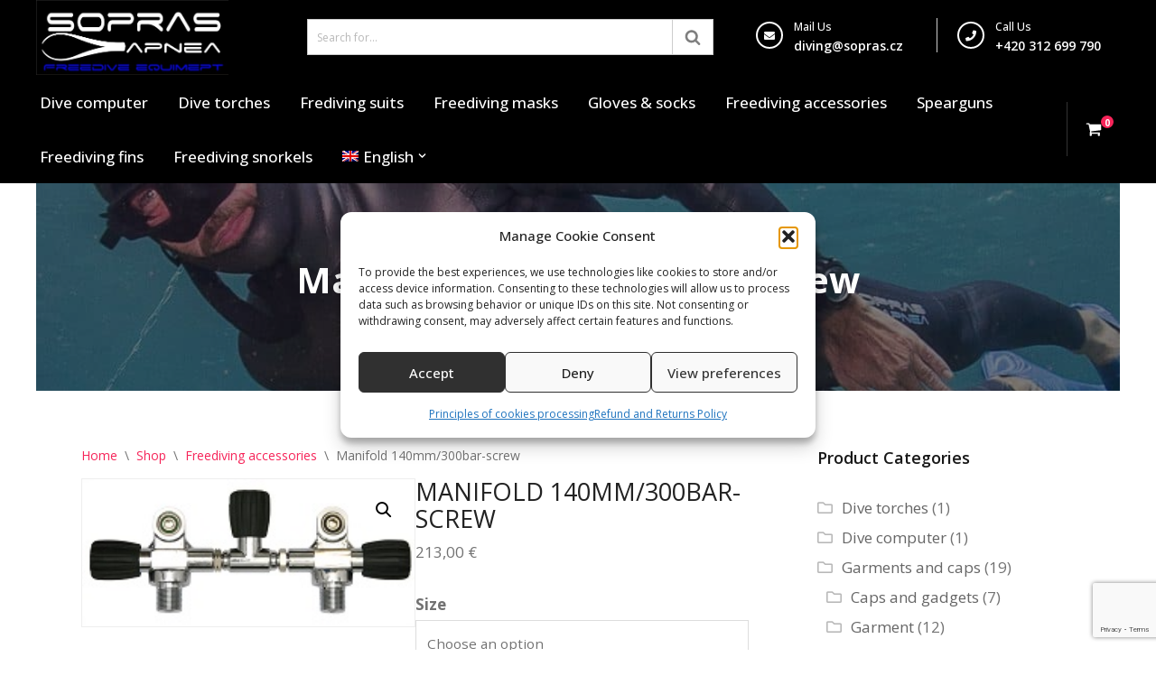

--- FILE ---
content_type: text/html; charset=UTF-8
request_url: https://soprasapnea.com/shop/manifold-140mm300bar-screw/
body_size: 27722
content:
<!DOCTYPE html>
<html lang="en-US">

<head>
	
	<meta charset="UTF-8">
	<meta name="viewport" content="width=device-width, initial-scale=1, minimum-scale=1">
	<link rel="profile" href="http://gmpg.org/xfn/11">
		<meta name='robots' content='index, follow, max-image-preview:large, max-snippet:-1, max-video-preview:-1' />
<link rel="alternate" hreflang="en-us" href="https://soprasapnea.com/shop/manifold-140mm300bar-screw/" />
<link rel="alternate" hreflang="x-default" href="https://soprasapnea.com/shop/manifold-140mm300bar-screw/" />

	<!-- This site is optimized with the Yoast SEO plugin v26.7 - https://yoast.com/wordpress/plugins/seo/ -->
	<title>Manifold 140mm/300bar-screw - Sopras Apnea</title>
	<link rel="canonical" href="https://soprasapnea.com/shop/manifold-140mm300bar-screw/" />
	<meta property="og:locale" content="en_US" />
	<meta property="og:type" content="article" />
	<meta property="og:title" content="Manifold 140mm/300bar-screw - Sopras Apnea" />
	<meta property="og:url" content="https://soprasapnea.com/shop/manifold-140mm300bar-screw/" />
	<meta property="og:site_name" content="Sopras Apnea" />
	<meta property="article:modified_time" content="2026-01-13T08:55:44+00:00" />
	<meta property="og:image" content="https://soprasapnea.com/wp-content/uploads/2015/10/741237.jpg" />
	<meta property="og:image:width" content="220" />
	<meta property="og:image:height" content="98" />
	<meta property="og:image:type" content="image/jpeg" />
	<meta name="twitter:card" content="summary_large_image" />
	<script type="application/ld+json" class="yoast-schema-graph">{"@context":"https://schema.org","@graph":[{"@type":"WebPage","@id":"https://soprasapnea.com/shop/manifold-140mm300bar-screw/","url":"https://soprasapnea.com/shop/manifold-140mm300bar-screw/","name":"Manifold 140mm/300bar-screw - Sopras Apnea","isPartOf":{"@id":"https://soprasapnea.com/#website"},"primaryImageOfPage":{"@id":"https://soprasapnea.com/shop/manifold-140mm300bar-screw/#primaryimage"},"image":{"@id":"https://soprasapnea.com/shop/manifold-140mm300bar-screw/#primaryimage"},"thumbnailUrl":"https://soprasapnea.com/wp-content/uploads/2015/10/741237.jpg","datePublished":"2015-10-28T16:03:19+00:00","dateModified":"2026-01-13T08:55:44+00:00","breadcrumb":{"@id":"https://soprasapnea.com/shop/manifold-140mm300bar-screw/#breadcrumb"},"inLanguage":"en-US","potentialAction":[{"@type":"ReadAction","target":["https://soprasapnea.com/shop/manifold-140mm300bar-screw/"]}]},{"@type":"ImageObject","inLanguage":"en-US","@id":"https://soprasapnea.com/shop/manifold-140mm300bar-screw/#primaryimage","url":"https://soprasapnea.com/wp-content/uploads/2015/10/741237.jpg","contentUrl":"https://soprasapnea.com/wp-content/uploads/2015/10/741237.jpg","width":220,"height":98},{"@type":"BreadcrumbList","@id":"https://soprasapnea.com/shop/manifold-140mm300bar-screw/#breadcrumb","itemListElement":[{"@type":"ListItem","position":1,"name":"Home","item":"https://soprasapnea.com/"},{"@type":"ListItem","position":2,"name":"Shop","item":"https://soprasapnea.com/shop/"},{"@type":"ListItem","position":3,"name":"Manifold 140mm/300bar-screw"}]},{"@type":"WebSite","@id":"https://soprasapnea.com/#website","url":"https://soprasapnea.com/","name":"Sopras Apnea","description":"Freediving, spearfishing equipment","potentialAction":[{"@type":"SearchAction","target":{"@type":"EntryPoint","urlTemplate":"https://soprasapnea.com/?s={search_term_string}"},"query-input":{"@type":"PropertyValueSpecification","valueRequired":true,"valueName":"search_term_string"}}],"inLanguage":"en-US"}]}</script>
	<!-- / Yoast SEO plugin. -->


<link rel='dns-prefetch' href='//gate.gopay.cz' />
<link rel='dns-prefetch' href='//kit.fontawesome.com' />
<link rel='dns-prefetch' href='//fonts.googleapis.com' />
<link rel="alternate" type="application/rss+xml" title="Sopras Apnea &raquo; Feed" href="https://soprasapnea.com/feed/" />
<link rel="alternate" type="application/rss+xml" title="Sopras Apnea &raquo; Comments Feed" href="https://soprasapnea.com/comments/feed/" />
<link rel="alternate" type="application/rss+xml" title="Sopras Apnea &raquo; Manifold 140mm/300bar-screw Comments Feed" href="https://soprasapnea.com/shop/manifold-140mm300bar-screw/feed/" />
<link rel="alternate" title="oEmbed (JSON)" type="application/json+oembed" href="https://soprasapnea.com/wp-json/oembed/1.0/embed?url=https%3A%2F%2Fsoprasapnea.com%2Fshop%2Fmanifold-140mm300bar-screw%2F" />
<link rel="alternate" title="oEmbed (XML)" type="text/xml+oembed" href="https://soprasapnea.com/wp-json/oembed/1.0/embed?url=https%3A%2F%2Fsoprasapnea.com%2Fshop%2Fmanifold-140mm300bar-screw%2F&#038;format=xml" />
<style id='wp-img-auto-sizes-contain-inline-css'>
img:is([sizes=auto i],[sizes^="auto," i]){contain-intrinsic-size:3000px 1500px}
/*# sourceURL=wp-img-auto-sizes-contain-inline-css */
</style>
<style id='wp-emoji-styles-inline-css'>

	img.wp-smiley, img.emoji {
		display: inline !important;
		border: none !important;
		box-shadow: none !important;
		height: 1em !important;
		width: 1em !important;
		margin: 0 0.07em !important;
		vertical-align: -0.1em !important;
		background: none !important;
		padding: 0 !important;
	}
/*# sourceURL=wp-emoji-styles-inline-css */
</style>
<link rel='stylesheet' id='wp-block-library-css' href='https://soprasapnea.com/wp-includes/css/dist/block-library/style.min.css?ver=6.9' media='all' />
<link rel='stylesheet' id='wc-blocks-style-css' href='https://soprasapnea.com/wp-content/plugins/woocommerce/assets/client/blocks/wc-blocks.css?ver=wc-10.4.3' media='all' />
<style id='global-styles-inline-css'>
:root{--wp--preset--aspect-ratio--square: 1;--wp--preset--aspect-ratio--4-3: 4/3;--wp--preset--aspect-ratio--3-4: 3/4;--wp--preset--aspect-ratio--3-2: 3/2;--wp--preset--aspect-ratio--2-3: 2/3;--wp--preset--aspect-ratio--16-9: 16/9;--wp--preset--aspect-ratio--9-16: 9/16;--wp--preset--color--black: #000000;--wp--preset--color--cyan-bluish-gray: #abb8c3;--wp--preset--color--white: #ffffff;--wp--preset--color--pale-pink: #f78da7;--wp--preset--color--vivid-red: #cf2e2e;--wp--preset--color--luminous-vivid-orange: #ff6900;--wp--preset--color--luminous-vivid-amber: #fcb900;--wp--preset--color--light-green-cyan: #7bdcb5;--wp--preset--color--vivid-green-cyan: #00d084;--wp--preset--color--pale-cyan-blue: #8ed1fc;--wp--preset--color--vivid-cyan-blue: #0693e3;--wp--preset--color--vivid-purple: #9b51e0;--wp--preset--color--neve-link-color: var(--nv-primary-accent);--wp--preset--color--neve-link-hover-color: var(--nv-secondary-accent);--wp--preset--color--nv-site-bg: var(--nv-site-bg);--wp--preset--color--nv-light-bg: var(--nv-light-bg);--wp--preset--color--nv-dark-bg: var(--nv-dark-bg);--wp--preset--color--neve-text-color: var(--nv-text-color);--wp--preset--color--nv-text-dark-bg: var(--nv-text-dark-bg);--wp--preset--color--nv-c-1: var(--nv-c-1);--wp--preset--color--nv-c-2: var(--nv-c-2);--wp--preset--gradient--vivid-cyan-blue-to-vivid-purple: linear-gradient(135deg,rgb(6,147,227) 0%,rgb(155,81,224) 100%);--wp--preset--gradient--light-green-cyan-to-vivid-green-cyan: linear-gradient(135deg,rgb(122,220,180) 0%,rgb(0,208,130) 100%);--wp--preset--gradient--luminous-vivid-amber-to-luminous-vivid-orange: linear-gradient(135deg,rgb(252,185,0) 0%,rgb(255,105,0) 100%);--wp--preset--gradient--luminous-vivid-orange-to-vivid-red: linear-gradient(135deg,rgb(255,105,0) 0%,rgb(207,46,46) 100%);--wp--preset--gradient--very-light-gray-to-cyan-bluish-gray: linear-gradient(135deg,rgb(238,238,238) 0%,rgb(169,184,195) 100%);--wp--preset--gradient--cool-to-warm-spectrum: linear-gradient(135deg,rgb(74,234,220) 0%,rgb(151,120,209) 20%,rgb(207,42,186) 40%,rgb(238,44,130) 60%,rgb(251,105,98) 80%,rgb(254,248,76) 100%);--wp--preset--gradient--blush-light-purple: linear-gradient(135deg,rgb(255,206,236) 0%,rgb(152,150,240) 100%);--wp--preset--gradient--blush-bordeaux: linear-gradient(135deg,rgb(254,205,165) 0%,rgb(254,45,45) 50%,rgb(107,0,62) 100%);--wp--preset--gradient--luminous-dusk: linear-gradient(135deg,rgb(255,203,112) 0%,rgb(199,81,192) 50%,rgb(65,88,208) 100%);--wp--preset--gradient--pale-ocean: linear-gradient(135deg,rgb(255,245,203) 0%,rgb(182,227,212) 50%,rgb(51,167,181) 100%);--wp--preset--gradient--electric-grass: linear-gradient(135deg,rgb(202,248,128) 0%,rgb(113,206,126) 100%);--wp--preset--gradient--midnight: linear-gradient(135deg,rgb(2,3,129) 0%,rgb(40,116,252) 100%);--wp--preset--font-size--small: 13px;--wp--preset--font-size--medium: 20px;--wp--preset--font-size--large: 36px;--wp--preset--font-size--x-large: 42px;--wp--preset--spacing--20: 0.44rem;--wp--preset--spacing--30: 0.67rem;--wp--preset--spacing--40: 1rem;--wp--preset--spacing--50: 1.5rem;--wp--preset--spacing--60: 2.25rem;--wp--preset--spacing--70: 3.38rem;--wp--preset--spacing--80: 5.06rem;--wp--preset--shadow--natural: 6px 6px 9px rgba(0, 0, 0, 0.2);--wp--preset--shadow--deep: 12px 12px 50px rgba(0, 0, 0, 0.4);--wp--preset--shadow--sharp: 6px 6px 0px rgba(0, 0, 0, 0.2);--wp--preset--shadow--outlined: 6px 6px 0px -3px rgb(255, 255, 255), 6px 6px rgb(0, 0, 0);--wp--preset--shadow--crisp: 6px 6px 0px rgb(0, 0, 0);}:where(.is-layout-flex){gap: 0.5em;}:where(.is-layout-grid){gap: 0.5em;}body .is-layout-flex{display: flex;}.is-layout-flex{flex-wrap: wrap;align-items: center;}.is-layout-flex > :is(*, div){margin: 0;}body .is-layout-grid{display: grid;}.is-layout-grid > :is(*, div){margin: 0;}:where(.wp-block-columns.is-layout-flex){gap: 2em;}:where(.wp-block-columns.is-layout-grid){gap: 2em;}:where(.wp-block-post-template.is-layout-flex){gap: 1.25em;}:where(.wp-block-post-template.is-layout-grid){gap: 1.25em;}.has-black-color{color: var(--wp--preset--color--black) !important;}.has-cyan-bluish-gray-color{color: var(--wp--preset--color--cyan-bluish-gray) !important;}.has-white-color{color: var(--wp--preset--color--white) !important;}.has-pale-pink-color{color: var(--wp--preset--color--pale-pink) !important;}.has-vivid-red-color{color: var(--wp--preset--color--vivid-red) !important;}.has-luminous-vivid-orange-color{color: var(--wp--preset--color--luminous-vivid-orange) !important;}.has-luminous-vivid-amber-color{color: var(--wp--preset--color--luminous-vivid-amber) !important;}.has-light-green-cyan-color{color: var(--wp--preset--color--light-green-cyan) !important;}.has-vivid-green-cyan-color{color: var(--wp--preset--color--vivid-green-cyan) !important;}.has-pale-cyan-blue-color{color: var(--wp--preset--color--pale-cyan-blue) !important;}.has-vivid-cyan-blue-color{color: var(--wp--preset--color--vivid-cyan-blue) !important;}.has-vivid-purple-color{color: var(--wp--preset--color--vivid-purple) !important;}.has-neve-link-color-color{color: var(--wp--preset--color--neve-link-color) !important;}.has-neve-link-hover-color-color{color: var(--wp--preset--color--neve-link-hover-color) !important;}.has-nv-site-bg-color{color: var(--wp--preset--color--nv-site-bg) !important;}.has-nv-light-bg-color{color: var(--wp--preset--color--nv-light-bg) !important;}.has-nv-dark-bg-color{color: var(--wp--preset--color--nv-dark-bg) !important;}.has-neve-text-color-color{color: var(--wp--preset--color--neve-text-color) !important;}.has-nv-text-dark-bg-color{color: var(--wp--preset--color--nv-text-dark-bg) !important;}.has-nv-c-1-color{color: var(--wp--preset--color--nv-c-1) !important;}.has-nv-c-2-color{color: var(--wp--preset--color--nv-c-2) !important;}.has-black-background-color{background-color: var(--wp--preset--color--black) !important;}.has-cyan-bluish-gray-background-color{background-color: var(--wp--preset--color--cyan-bluish-gray) !important;}.has-white-background-color{background-color: var(--wp--preset--color--white) !important;}.has-pale-pink-background-color{background-color: var(--wp--preset--color--pale-pink) !important;}.has-vivid-red-background-color{background-color: var(--wp--preset--color--vivid-red) !important;}.has-luminous-vivid-orange-background-color{background-color: var(--wp--preset--color--luminous-vivid-orange) !important;}.has-luminous-vivid-amber-background-color{background-color: var(--wp--preset--color--luminous-vivid-amber) !important;}.has-light-green-cyan-background-color{background-color: var(--wp--preset--color--light-green-cyan) !important;}.has-vivid-green-cyan-background-color{background-color: var(--wp--preset--color--vivid-green-cyan) !important;}.has-pale-cyan-blue-background-color{background-color: var(--wp--preset--color--pale-cyan-blue) !important;}.has-vivid-cyan-blue-background-color{background-color: var(--wp--preset--color--vivid-cyan-blue) !important;}.has-vivid-purple-background-color{background-color: var(--wp--preset--color--vivid-purple) !important;}.has-neve-link-color-background-color{background-color: var(--wp--preset--color--neve-link-color) !important;}.has-neve-link-hover-color-background-color{background-color: var(--wp--preset--color--neve-link-hover-color) !important;}.has-nv-site-bg-background-color{background-color: var(--wp--preset--color--nv-site-bg) !important;}.has-nv-light-bg-background-color{background-color: var(--wp--preset--color--nv-light-bg) !important;}.has-nv-dark-bg-background-color{background-color: var(--wp--preset--color--nv-dark-bg) !important;}.has-neve-text-color-background-color{background-color: var(--wp--preset--color--neve-text-color) !important;}.has-nv-text-dark-bg-background-color{background-color: var(--wp--preset--color--nv-text-dark-bg) !important;}.has-nv-c-1-background-color{background-color: var(--wp--preset--color--nv-c-1) !important;}.has-nv-c-2-background-color{background-color: var(--wp--preset--color--nv-c-2) !important;}.has-black-border-color{border-color: var(--wp--preset--color--black) !important;}.has-cyan-bluish-gray-border-color{border-color: var(--wp--preset--color--cyan-bluish-gray) !important;}.has-white-border-color{border-color: var(--wp--preset--color--white) !important;}.has-pale-pink-border-color{border-color: var(--wp--preset--color--pale-pink) !important;}.has-vivid-red-border-color{border-color: var(--wp--preset--color--vivid-red) !important;}.has-luminous-vivid-orange-border-color{border-color: var(--wp--preset--color--luminous-vivid-orange) !important;}.has-luminous-vivid-amber-border-color{border-color: var(--wp--preset--color--luminous-vivid-amber) !important;}.has-light-green-cyan-border-color{border-color: var(--wp--preset--color--light-green-cyan) !important;}.has-vivid-green-cyan-border-color{border-color: var(--wp--preset--color--vivid-green-cyan) !important;}.has-pale-cyan-blue-border-color{border-color: var(--wp--preset--color--pale-cyan-blue) !important;}.has-vivid-cyan-blue-border-color{border-color: var(--wp--preset--color--vivid-cyan-blue) !important;}.has-vivid-purple-border-color{border-color: var(--wp--preset--color--vivid-purple) !important;}.has-neve-link-color-border-color{border-color: var(--wp--preset--color--neve-link-color) !important;}.has-neve-link-hover-color-border-color{border-color: var(--wp--preset--color--neve-link-hover-color) !important;}.has-nv-site-bg-border-color{border-color: var(--wp--preset--color--nv-site-bg) !important;}.has-nv-light-bg-border-color{border-color: var(--wp--preset--color--nv-light-bg) !important;}.has-nv-dark-bg-border-color{border-color: var(--wp--preset--color--nv-dark-bg) !important;}.has-neve-text-color-border-color{border-color: var(--wp--preset--color--neve-text-color) !important;}.has-nv-text-dark-bg-border-color{border-color: var(--wp--preset--color--nv-text-dark-bg) !important;}.has-nv-c-1-border-color{border-color: var(--wp--preset--color--nv-c-1) !important;}.has-nv-c-2-border-color{border-color: var(--wp--preset--color--nv-c-2) !important;}.has-vivid-cyan-blue-to-vivid-purple-gradient-background{background: var(--wp--preset--gradient--vivid-cyan-blue-to-vivid-purple) !important;}.has-light-green-cyan-to-vivid-green-cyan-gradient-background{background: var(--wp--preset--gradient--light-green-cyan-to-vivid-green-cyan) !important;}.has-luminous-vivid-amber-to-luminous-vivid-orange-gradient-background{background: var(--wp--preset--gradient--luminous-vivid-amber-to-luminous-vivid-orange) !important;}.has-luminous-vivid-orange-to-vivid-red-gradient-background{background: var(--wp--preset--gradient--luminous-vivid-orange-to-vivid-red) !important;}.has-very-light-gray-to-cyan-bluish-gray-gradient-background{background: var(--wp--preset--gradient--very-light-gray-to-cyan-bluish-gray) !important;}.has-cool-to-warm-spectrum-gradient-background{background: var(--wp--preset--gradient--cool-to-warm-spectrum) !important;}.has-blush-light-purple-gradient-background{background: var(--wp--preset--gradient--blush-light-purple) !important;}.has-blush-bordeaux-gradient-background{background: var(--wp--preset--gradient--blush-bordeaux) !important;}.has-luminous-dusk-gradient-background{background: var(--wp--preset--gradient--luminous-dusk) !important;}.has-pale-ocean-gradient-background{background: var(--wp--preset--gradient--pale-ocean) !important;}.has-electric-grass-gradient-background{background: var(--wp--preset--gradient--electric-grass) !important;}.has-midnight-gradient-background{background: var(--wp--preset--gradient--midnight) !important;}.has-small-font-size{font-size: var(--wp--preset--font-size--small) !important;}.has-medium-font-size{font-size: var(--wp--preset--font-size--medium) !important;}.has-large-font-size{font-size: var(--wp--preset--font-size--large) !important;}.has-x-large-font-size{font-size: var(--wp--preset--font-size--x-large) !important;}
/*# sourceURL=global-styles-inline-css */
</style>

<style id='classic-theme-styles-inline-css'>
/*! This file is auto-generated */
.wp-block-button__link{color:#fff;background-color:#32373c;border-radius:9999px;box-shadow:none;text-decoration:none;padding:calc(.667em + 2px) calc(1.333em + 2px);font-size:1.125em}.wp-block-file__button{background:#32373c;color:#fff;text-decoration:none}
/*# sourceURL=/wp-includes/css/classic-themes.min.css */
</style>
<link rel='stylesheet' id='contact-form-7-css' href='https://soprasapnea.com/wp-content/plugins/contact-form-7/includes/css/styles.css?ver=6.1.4' media='all' />
<link rel='stylesheet' id='wpa-css-css' href='https://soprasapnea.com/wp-content/plugins/honeypot/includes/css/wpa.css?ver=2.3.04' media='all' />
<link rel='stylesheet' id='photoswipe-css' href='https://soprasapnea.com/wp-content/plugins/woocommerce/assets/css/photoswipe/photoswipe.min.css?ver=10.4.3' media='all' />
<link rel='stylesheet' id='photoswipe-default-skin-css' href='https://soprasapnea.com/wp-content/plugins/woocommerce/assets/css/photoswipe/default-skin/default-skin.min.css?ver=10.4.3' media='all' />
<link rel='stylesheet' id='woocommerce-layout-css' href='https://soprasapnea.com/wp-content/plugins/woocommerce/assets/css/woocommerce-layout.css?ver=10.4.3' media='all' />
<link rel='stylesheet' id='woocommerce-smallscreen-css' href='https://soprasapnea.com/wp-content/plugins/woocommerce/assets/css/woocommerce-smallscreen.css?ver=10.4.3' media='only screen and (max-width: 768px)' />
<link rel='stylesheet' id='woocommerce-general-css' href='https://soprasapnea.com/wp-content/plugins/woocommerce/assets/css/woocommerce.css?ver=10.4.3' media='all' />
<style id='woocommerce-inline-inline-css'>
.woocommerce form .form-row .required { visibility: visible; }
/*# sourceURL=woocommerce-inline-inline-css */
</style>
<link rel='stylesheet' id='style_register_widget-css' href='https://soprasapnea.com/wp-content/plugins/wp-register-profile-with-shortcode/css/style_register_widget.css?ver=6.9' media='all' />
<link rel='stylesheet' id='wpml-legacy-horizontal-list-0-css' href='https://soprasapnea.com/wp-content/plugins/sitepress-multilingual-cms/templates/language-switchers/legacy-list-horizontal/style.min.css?ver=1' media='all' />
<style id='wpml-legacy-horizontal-list-0-inline-css'>
.wpml-ls-statics-shortcode_actions{background-color:#ffffff;}.wpml-ls-statics-shortcode_actions, .wpml-ls-statics-shortcode_actions .wpml-ls-sub-menu, .wpml-ls-statics-shortcode_actions a {border-color:#cdcdcd;}.wpml-ls-statics-shortcode_actions a, .wpml-ls-statics-shortcode_actions .wpml-ls-sub-menu a, .wpml-ls-statics-shortcode_actions .wpml-ls-sub-menu a:link, .wpml-ls-statics-shortcode_actions li:not(.wpml-ls-current-language) .wpml-ls-link, .wpml-ls-statics-shortcode_actions li:not(.wpml-ls-current-language) .wpml-ls-link:link {color:#444444;background-color:#ffffff;}.wpml-ls-statics-shortcode_actions .wpml-ls-sub-menu a:hover,.wpml-ls-statics-shortcode_actions .wpml-ls-sub-menu a:focus, .wpml-ls-statics-shortcode_actions .wpml-ls-sub-menu a:link:hover, .wpml-ls-statics-shortcode_actions .wpml-ls-sub-menu a:link:focus {color:#000000;background-color:#eeeeee;}.wpml-ls-statics-shortcode_actions .wpml-ls-current-language > a {color:#444444;background-color:#ffffff;}.wpml-ls-statics-shortcode_actions .wpml-ls-current-language:hover>a, .wpml-ls-statics-shortcode_actions .wpml-ls-current-language>a:focus {color:#000000;background-color:#eeeeee;}
/*# sourceURL=wpml-legacy-horizontal-list-0-inline-css */
</style>
<link rel='stylesheet' id='wpml-menu-item-0-css' href='https://soprasapnea.com/wp-content/plugins/sitepress-multilingual-cms/templates/language-switchers/menu-item/style.min.css?ver=1' media='all' />
<link rel='stylesheet' id='cmplz-general-css' href='https://soprasapnea.com/wp-content/plugins/complianz-gdpr/assets/css/cookieblocker.min.css?ver=1766153122' media='all' />
<link rel='stylesheet' id='neve-woocommerce-css' href='https://soprasapnea.com/wp-content/themes/neve/assets/css/woocommerce.min.css?ver=4.1.4' media='all' />
<link rel='stylesheet' id='neve-style-css' href='https://soprasapnea.com/wp-content/themes/neve/style-main-new.min.css?ver=4.1.4' media='all' />
<style id='neve-style-inline-css'>
.is-menu-sidebar .header-menu-sidebar { visibility: visible; }.is-menu-sidebar.menu_sidebar_slide_left .header-menu-sidebar { transform: translate3d(0, 0, 0); left: 0; }.is-menu-sidebar.menu_sidebar_slide_right .header-menu-sidebar { transform: translate3d(0, 0, 0); right: 0; }.is-menu-sidebar.menu_sidebar_pull_right .header-menu-sidebar, .is-menu-sidebar.menu_sidebar_pull_left .header-menu-sidebar { transform: translateX(0); }.is-menu-sidebar.menu_sidebar_dropdown .header-menu-sidebar { height: auto; }.is-menu-sidebar.menu_sidebar_dropdown .header-menu-sidebar-inner { max-height: 400px; padding: 20px 0; }.is-menu-sidebar.menu_sidebar_full_canvas .header-menu-sidebar { opacity: 1; }.header-menu-sidebar .menu-item-nav-search:not(.floating) { pointer-events: none; }.header-menu-sidebar .menu-item-nav-search .is-menu-sidebar { pointer-events: unset; }@media screen and (max-width: 960px) { .builder-item.cr .item--inner { --textalign: center; --justify: center; } }
.nv-meta-list li.meta:not(:last-child):after { content:"/" }.nv-meta-list .no-mobile{
			display:none;
		}.nv-meta-list li.last::after{
			content: ""!important;
		}@media (min-width: 769px) {
			.nv-meta-list .no-mobile {
				display: inline-block;
			}
			.nv-meta-list li.last:not(:last-child)::after {
		 		content: "/" !important;
			}
		}
 :root{ --container: 748px;--postwidth:100%; --primarybtnbg: var(--nv-primary-accent); --primarybtnhoverbg: var(--nv-primary-accent); --primarybtncolor: #fff; --secondarybtncolor: var(--nv-primary-accent); --primarybtnhovercolor: #fff; --secondarybtnhovercolor: var(--nv-primary-accent);--primarybtnborderradius:3px;--secondarybtnborderradius:3px;--secondarybtnborderwidth:3px;--btnpadding:13px 15px;--primarybtnpadding:13px 15px;--secondarybtnpadding:calc(13px - 3px) calc(15px - 3px); --bodyfontfamily: "Open Sans"; --bodyfontsize: 15px; --bodylineheight: 1.6em; --bodyletterspacing: 0px; --bodyfontweight: 400; --bodytexttransform: none; --headingsfontfamily: "Open Sans"; --h1fontsize: 36px; --h1fontweight: 700; --h1lineheight: 1.2; --h1letterspacing: 0px; --h1texttransform: none; --h2fontsize: 28px; --h2fontweight: 700; --h2lineheight: 1.3; --h2letterspacing: 0px; --h2texttransform: none; --h3fontsize: 24px; --h3fontweight: 700; --h3lineheight: 1.4; --h3letterspacing: 0px; --h3texttransform: none; --h4fontsize: 20px; --h4fontweight: 700; --h4lineheight: 1.6; --h4letterspacing: 0px; --h4texttransform: none; --h5fontsize: 16px; --h5fontweight: 700; --h5lineheight: 1.6; --h5letterspacing: 0px; --h5texttransform: none; --h6fontsize: 14px; --h6fontweight: 700; --h6lineheight: 1.6; --h6letterspacing: 0px; --h6texttransform: none;--formfieldborderwidth:2px;--formfieldborderradius:3px; --formfieldbgcolor: var(--nv-site-bg); --formfieldbordercolor: #dddddd; --formfieldcolor: var(--nv-text-color);--formfieldpadding:10px 12px; } .nv-index-posts{ --borderradius:0px; } .single-post-container .alignfull > [class*="__inner-container"], .single-post-container .alignwide > [class*="__inner-container"]{ max-width:718px } .single-product .alignfull > [class*="__inner-container"], .single-product .alignwide > [class*="__inner-container"]{ max-width:718px } .nv-meta-list{ --avatarsize: 20px; } .single .nv-meta-list{ --avatarsize: 20px; } .nv-is-boxed.nv-comments-wrap{ --padding:20px; } .nv-is-boxed.comment-respond{ --padding:20px; } .single:not(.single-product), .page{ --c-vspace:0 0 0 0;; } .global-styled{ --bgcolor: var(--nv-site-bg); } .header-top{ --rowbcolor: var(--nv-light-bg); --color: var(--nv-text-color); --bgcolor: var(--nv-site-bg); } .header-main{ --rowbcolor: var(--nv-light-bg); --color: var(--nv-text-color); --bgcolor: #000000; } .header-bottom{ --rowbcolor: var(--nv-light-bg); --color: var(--nv-text-color); --bgcolor: #000000; } .header-menu-sidebar-bg{ --justify: flex-start; --textalign: left;--flexg: 1;--wrapdropdownwidth: auto; --color: var(--nv-text-color); --bgcolor: #010101; } .header-menu-sidebar{ width: 360px; } .builder-item--logo{ --maxwidth: 120px; --fs: 24px;--padding:10px 0;--margin:0; --textalign: left;--justify: flex-start; } .builder-item--nav-icon,.header-menu-sidebar .close-sidebar-panel .navbar-toggle{ --borderradius:0; } .builder-item--nav-icon{ --label-margin:0 5px 0 0;;--padding:10px 15px;--margin:0; } .builder-item--primary-menu{ --color: #ffffff; --hovercolor: var(--nv-secondary-accent); --hovertextcolor: var(--nv-text-color); --activecolor: var(--nv-primary-accent); --spacing: 20px; --height: 25px;--padding:0;--margin:0; --fontsize: 1em; --lineheight: 1.6; --letterspacing: 0px; --fontweight: 500; --texttransform: none; --iconsize: 1em; } .hfg-is-group.has-primary-menu .inherit-ff{ --inheritedfw: 500; } .builder-item--custom_html{ --padding:0;--margin:0; --fontsize: 1em; --lineheight: 1.6; --letterspacing: 0px; --fontweight: 500; --texttransform: none; --iconsize: 1em; --textalign: left;--justify: flex-start; } .builder-item--header_search{ --height: 40px;--formfieldborderwidth:2px;--formfieldborderradius:2px;--padding:0;--margin:0; } .builder-item--header_cart_icon{ --iconsize: 15px; --labelsize: 15px;--padding:0 10px;--margin:0; } .footer-top-inner .row{ grid-template-columns:1fr 1fr 1fr; --valign: flex-start; } .footer-top{ --rowbcolor: var(--nv-light-bg); --color: var(--nv-text-color); --bgcolor: #000000; } .footer-main-inner .row{ grid-template-columns:1fr 1fr 1fr; --valign: flex-start; } .footer-main{ --rowbwidth:0px; --rowbcolor: var(--nv-light-bg); --color: #ffffff; --bgcolor: #010101; } .footer-bottom-inner .row{ grid-template-columns:1fr 1fr 1fr; --valign: flex-start; } .footer-bottom{ --rowbcolor: var(--nv-light-bg); --color: var(--nv-text-dark-bg); --bgcolor: #000000; } .builder-item--footer-one-widgets{ --padding:0;--margin:0; --textalign: left;--justify: flex-start; } .builder-item--footer-two-widgets{ --padding:0;--margin:0; --textalign: left;--justify: flex-start; } .builder-item--footer-three-widgets{ --padding:0;--margin:0; --textalign: left;--justify: flex-start; } @media(min-width: 576px){ :root{ --container: 992px;--postwidth:50%;--btnpadding:13px 15px;--primarybtnpadding:13px 15px;--secondarybtnpadding:calc(13px - 3px) calc(15px - 3px); --bodyfontsize: 16px; --bodylineheight: 1.6em; --bodyletterspacing: 0px; --h1fontsize: 38px; --h1lineheight: 1.2; --h1letterspacing: 0px; --h2fontsize: 30px; --h2lineheight: 1.2; --h2letterspacing: 0px; --h3fontsize: 26px; --h3lineheight: 1.4; --h3letterspacing: 0px; --h4fontsize: 22px; --h4lineheight: 1.5; --h4letterspacing: 0px; --h5fontsize: 18px; --h5lineheight: 1.6; --h5letterspacing: 0px; --h6fontsize: 14px; --h6lineheight: 1.6; --h6letterspacing: 0px; } .single-post-container .alignfull > [class*="__inner-container"], .single-post-container .alignwide > [class*="__inner-container"]{ max-width:962px } .single-product .alignfull > [class*="__inner-container"], .single-product .alignwide > [class*="__inner-container"]{ max-width:962px } .nv-meta-list{ --avatarsize: 20px; } .single .nv-meta-list{ --avatarsize: 20px; } .nv-is-boxed.nv-comments-wrap{ --padding:30px; } .nv-is-boxed.comment-respond{ --padding:30px; } .single:not(.single-product), .page{ --c-vspace:0 0 0 0;; } .header-menu-sidebar-bg{ --justify: flex-start; --textalign: left;--flexg: 1;--wrapdropdownwidth: auto; } .header-menu-sidebar{ width: 360px; } .builder-item--logo{ --maxwidth: 120px; --fs: 24px;--padding:10px 0;--margin:0; --textalign: left;--justify: flex-start; } .builder-item--nav-icon{ --label-margin:0 5px 0 0;;--padding:10px 15px;--margin:0; } .builder-item--primary-menu{ --spacing: 20px; --height: 25px;--padding:0;--margin:0; --fontsize: 1em; --lineheight: 1.6; --letterspacing: 0px; --iconsize: 1em; } .builder-item--custom_html{ --padding:0;--margin:0; --fontsize: 1em; --lineheight: 1.6; --letterspacing: 0px; --iconsize: 1em; --textalign: left;--justify: flex-start; } .builder-item--header_search{ --height: 40px;--formfieldborderwidth:2px;--formfieldborderradius:2px;--padding:0;--margin:0; } .builder-item--header_cart_icon{ --padding:0 10px;--margin:0; } .footer-main{ --rowbwidth:0px; } .builder-item--footer-one-widgets{ --padding:0;--margin:0; --textalign: left;--justify: flex-start; } .builder-item--footer-two-widgets{ --padding:0;--margin:0; --textalign: left;--justify: flex-start; } .builder-item--footer-three-widgets{ --padding:0;--margin:0; --textalign: left;--justify: flex-start; } }@media(min-width: 960px){ :root{ --container: 1200px;--postwidth:33.333333333333%;--btnpadding:13px 15px;--primarybtnpadding:13px 15px;--secondarybtnpadding:calc(13px - 3px) calc(15px - 3px); --bodyfontsize: 17px; --bodylineheight: 23px; --bodyletterspacing: 0px; --h1fontsize: 40px; --h1lineheight: 1.1; --h1letterspacing: 0px; --h2fontsize: 32px; --h2lineheight: 1.2; --h2letterspacing: 0px; --h3fontsize: 28px; --h3lineheight: 1.4; --h3letterspacing: 0px; --h4fontsize: 24px; --h4lineheight: 1.5; --h4letterspacing: 0px; --h5fontsize: 20px; --h5lineheight: 1.6; --h5letterspacing: 0px; --h6fontsize: 16px; --h6lineheight: 1.6; --h6letterspacing: 0px; } body:not(.single):not(.archive):not(.blog):not(.search):not(.error404) .neve-main > .container .col, body.post-type-archive-course .neve-main > .container .col, body.post-type-archive-llms_membership .neve-main > .container .col{ max-width: 100%; } body:not(.single):not(.archive):not(.blog):not(.search):not(.error404) .nv-sidebar-wrap, body.post-type-archive-course .nv-sidebar-wrap, body.post-type-archive-llms_membership .nv-sidebar-wrap{ max-width: 0%; } .neve-main > .archive-container .nv-index-posts.col{ max-width: 100%; } .neve-main > .archive-container .nv-sidebar-wrap{ max-width: 0%; } .neve-main > .single-post-container .nv-single-post-wrap.col{ max-width: 70%; } .single-post-container .alignfull > [class*="__inner-container"], .single-post-container .alignwide > [class*="__inner-container"]{ max-width:810px } .container-fluid.single-post-container .alignfull > [class*="__inner-container"], .container-fluid.single-post-container .alignwide > [class*="__inner-container"]{ max-width:calc(70% + 15px) } .neve-main > .single-post-container .nv-sidebar-wrap{ max-width: 30%; } .archive.woocommerce .neve-main > .shop-container .nv-shop.col{ max-width: 70%; } .archive.woocommerce .neve-main > .shop-container .nv-sidebar-wrap{ max-width: 30%; } .single-product .neve-main > .shop-container .nv-shop.col{ max-width: 70%; } .single-product .alignfull > [class*="__inner-container"], .single-product .alignwide > [class*="__inner-container"]{ max-width:810px } .single-product .container-fluid .alignfull > [class*="__inner-container"], .single-product .alignwide > [class*="__inner-container"]{ max-width:calc(70% + 15px) } .single-product .neve-main > .shop-container .nv-sidebar-wrap{ max-width: 30%; } .nv-meta-list{ --avatarsize: 20px; } .single .nv-meta-list{ --avatarsize: 20px; } .nv-is-boxed.nv-comments-wrap{ --padding:40px; } .nv-is-boxed.comment-respond{ --padding:40px; } .single:not(.single-product), .page{ --c-vspace:0 0 0 0;; } .header-menu-sidebar-bg{ --justify: flex-start; --textalign: left;--flexg: 1;--wrapdropdownwidth: auto; } .header-menu-sidebar{ width: 360px; } .builder-item--logo{ --maxwidth: 213px; --fs: 24px;--padding:10px 0;--margin:0; --textalign: left;--justify: flex-start; } .builder-item--nav-icon{ --label-margin:0 5px 0 0;;--padding:10px 15px;--margin:0; } .builder-item--primary-menu{ --spacing: 80px; --height: 60px;--padding:0;--margin:0; --fontsize: 1em; --lineheight: 1.6; --letterspacing: 0px; --iconsize: 1em; } .builder-item--custom_html{ --padding:0;--margin:0; --fontsize: 1em; --lineheight: 1.6; --letterspacing: 0px; --iconsize: 1em; --textalign: left;--justify: flex-start; } .builder-item--header_search{ --height: 40px;--formfieldborderwidth:2px;--formfieldborderradius:2px;--padding:0;--margin:0; } .builder-item--header_cart_icon{ --padding:0 10px;--margin:0; } .footer-main{ --rowbwidth:0px; } .builder-item--footer-one-widgets{ --padding:0;--margin:0; --textalign: left;--justify: flex-start; } .builder-item--footer-two-widgets{ --padding:0;--margin:0; --textalign: left;--justify: flex-start; } .builder-item--footer-three-widgets{ --padding:0;--margin:0; --textalign: left;--justify: flex-start; } }:root{--nv-primary-accent:#f62459;--nv-secondary-accent:#f62459;--nv-site-bg:#ffffff;--nv-light-bg:#ffffff;--nv-dark-bg:#121212;--nv-text-color:#727272;--nv-text-dark-bg:#ffffff;--nv-c-1:#9463ae;--nv-c-2:#be574b;--nv-fallback-ff:Arial, Helvetica, sans-serif;}
/*# sourceURL=neve-style-inline-css */
</style>
<link rel='stylesheet' id='gopay-gateway-payment-methods-styles-css' href='https://soprasapnea.com/wp-content/plugins/gopay-gateway/includes/assets/css/payment_methods.css?ver=6.9' media='all' />
<link rel='stylesheet' id='ms-main-css' href='https://soprasapnea.com/wp-content/plugins/masterslider/public/assets/css/masterslider.main.css?ver=3.6.1' media='all' />
<link rel='stylesheet' id='ms-custom-css' href='https://soprasapnea.com/wp-content/uploads/masterslider/custom.css?ver=2.8' media='all' />
<link rel='stylesheet' id='neve-child-style-css' href='https://soprasapnea.com/wp-content/themes/sopras/style.css?ver=4.1.4' media='all' />
<link rel='stylesheet' id='neve-google-font-open-sans-css' href='//fonts.googleapis.com/css?family=Open+Sans%3A300%2C400%2C500%2C600%2C700&#038;display=swap&#038;ver=4.1.4' media='all' />
<script src="https://soprasapnea.com/wp-includes/js/jquery/jquery.min.js?ver=3.7.1" id="jquery-core-js"></script>
<script src="https://soprasapnea.com/wp-includes/js/jquery/jquery-migrate.min.js?ver=3.4.1" id="jquery-migrate-js"></script>
<script src="https://soprasapnea.com/wp-content/plugins/woocommerce/assets/js/jquery-blockui/jquery.blockUI.min.js?ver=2.7.0-wc.10.4.3" id="wc-jquery-blockui-js" defer data-wp-strategy="defer"></script>
<script id="wc-add-to-cart-js-extra">
var wc_add_to_cart_params = {"ajax_url":"/wp-admin/admin-ajax.php","wc_ajax_url":"/?wc-ajax=%%endpoint%%","i18n_view_cart":"View cart","cart_url":"https://soprasapnea.com/cart/","is_cart":"","cart_redirect_after_add":"no"};
//# sourceURL=wc-add-to-cart-js-extra
</script>
<script src="https://soprasapnea.com/wp-content/plugins/woocommerce/assets/js/frontend/add-to-cart.min.js?ver=10.4.3" id="wc-add-to-cart-js" defer data-wp-strategy="defer"></script>
<script src="https://soprasapnea.com/wp-content/plugins/woocommerce/assets/js/zoom/jquery.zoom.min.js?ver=1.7.21-wc.10.4.3" id="wc-zoom-js" defer data-wp-strategy="defer"></script>
<script src="https://soprasapnea.com/wp-content/plugins/woocommerce/assets/js/flexslider/jquery.flexslider.min.js?ver=2.7.2-wc.10.4.3" id="wc-flexslider-js" defer data-wp-strategy="defer"></script>
<script src="https://soprasapnea.com/wp-content/plugins/woocommerce/assets/js/photoswipe/photoswipe.min.js?ver=4.1.1-wc.10.4.3" id="wc-photoswipe-js" defer data-wp-strategy="defer"></script>
<script src="https://soprasapnea.com/wp-content/plugins/woocommerce/assets/js/photoswipe/photoswipe-ui-default.min.js?ver=4.1.1-wc.10.4.3" id="wc-photoswipe-ui-default-js" defer data-wp-strategy="defer"></script>
<script id="wc-single-product-js-extra">
var wc_single_product_params = {"i18n_required_rating_text":"Please select a rating","i18n_rating_options":["1 of 5 stars","2 of 5 stars","3 of 5 stars","4 of 5 stars","5 of 5 stars"],"i18n_product_gallery_trigger_text":"View full-screen image gallery","review_rating_required":"yes","flexslider":{"rtl":false,"animation":"slide","smoothHeight":true,"directionNav":false,"controlNav":"thumbnails","slideshow":false,"animationSpeed":500,"animationLoop":false,"allowOneSlide":false},"zoom_enabled":"1","zoom_options":[],"photoswipe_enabled":"1","photoswipe_options":{"shareEl":false,"closeOnScroll":false,"history":false,"hideAnimationDuration":0,"showAnimationDuration":0},"flexslider_enabled":"1"};
//# sourceURL=wc-single-product-js-extra
</script>
<script src="https://soprasapnea.com/wp-content/plugins/woocommerce/assets/js/frontend/single-product.min.js?ver=10.4.3" id="wc-single-product-js" defer data-wp-strategy="defer"></script>
<script src="https://soprasapnea.com/wp-content/plugins/woocommerce/assets/js/js-cookie/js.cookie.min.js?ver=2.1.4-wc.10.4.3" id="wc-js-cookie-js" defer data-wp-strategy="defer"></script>
<script id="woocommerce-js-extra">
var woocommerce_params = {"ajax_url":"/wp-admin/admin-ajax.php","wc_ajax_url":"/?wc-ajax=%%endpoint%%","i18n_password_show":"Show password","i18n_password_hide":"Hide password"};
//# sourceURL=woocommerce-js-extra
</script>
<script src="https://soprasapnea.com/wp-content/plugins/woocommerce/assets/js/frontend/woocommerce.min.js?ver=10.4.3" id="woocommerce-js" defer data-wp-strategy="defer"></script>
<script src="https://soprasapnea.com/wp-content/plugins/wp-register-profile-with-shortcode/js/jquery.validate.min.js?ver=6.9" id="jquery.validate.min-js"></script>
<script src="https://soprasapnea.com/wp-content/plugins/wp-register-profile-with-shortcode/js/additional-methods.js?ver=6.9" id="additional-methods-js"></script>
<script src="https://gate.gopay.cz/gp-gw/js/embed.js?ver=6.9" id="gopay-gateway-inline-scripts-js"></script>
<script src="https://kit.fontawesome.com/741b906903.js?ver=6.9" id="fontawesome-js"></script>
<link rel="https://api.w.org/" href="https://soprasapnea.com/wp-json/" /><link rel="alternate" title="JSON" type="application/json" href="https://soprasapnea.com/wp-json/wp/v2/product/3703" /><link rel="EditURI" type="application/rsd+xml" title="RSD" href="https://soprasapnea.com/xmlrpc.php?rsd" />
<meta name="generator" content="WordPress 6.9" />
<meta name="generator" content="WooCommerce 10.4.3" />
<link rel='shortlink' href='https://soprasapnea.com/?p=3703' />
<meta name="generator" content="WPML ver:4.8.6 stt:9,1;" />

		<!-- GA Google Analytics @ https://m0n.co/ga -->
		<script type="text/plain" data-service="google-analytics" data-category="statistics">
			(function(i,s,o,g,r,a,m){i['GoogleAnalyticsObject']=r;i[r]=i[r]||function(){
			(i[r].q=i[r].q||[]).push(arguments)},i[r].l=1*new Date();a=s.createElement(o),
			m=s.getElementsByTagName(o)[0];a.async=1;a.src=g;m.parentNode.insertBefore(a,m)
			})(window,document,'script','https://www.google-analytics.com/analytics.js','ga');
			ga('create', 'UA-156449019-1', 'auto');
			ga('send', 'pageview');
		</script>

	<script>var ms_grabbing_curosr='https://soprasapnea.com/wp-content/plugins/masterslider/public/assets/css/common/grabbing.cur',ms_grab_curosr='https://soprasapnea.com/wp-content/plugins/masterslider/public/assets/css/common/grab.cur';</script>
<meta name="generator" content="MasterSlider 3.6.1 - Responsive Touch Image Slider" />
			<style>.cmplz-hidden {
					display: none !important;
				}</style>	<noscript><style>.woocommerce-product-gallery{ opacity: 1 !important; }</style></noscript>
	<link rel="icon" href="https://soprasapnea.com/wp-content/uploads/2023/04/cropped-ikonka-sopras-apnea-32x32.jpg" sizes="32x32" />
<link rel="icon" href="https://soprasapnea.com/wp-content/uploads/2023/04/cropped-ikonka-sopras-apnea-192x192.jpg" sizes="192x192" />
<link rel="apple-touch-icon" href="https://soprasapnea.com/wp-content/uploads/2023/04/cropped-ikonka-sopras-apnea-180x180.jpg" />
<meta name="msapplication-TileImage" content="https://soprasapnea.com/wp-content/uploads/2023/04/cropped-ikonka-sopras-apnea-270x270.jpg" />
		<style id="wp-custom-css">
			.page-id-7 .woocommerce {
	padding-top: 50px;
}
.header-bottom{ 
background:transparent;
}
#header-grid{ 
padding-top:0;
}
.brand{ 
background:#000000;
}
.top_right .tinfo li{ 
padding-top:4px;
}
.top_right .tinfo i{ 
color:#181818;
	border-color:#181818;
}
.top_right .tinfo em,
.top_right .tinfo strong,
.top_right .tinfo a{ 
color:#181818;
}
.neve-main>.container>.row{ 
max-width:1200px;
}

.homepage-products h3{
	font-size:26px;
	font-weight:400;
	margin-bottom:0;
}
.homepage-products h3 a {
	text-decoration:none;
	color:#181818;
}

.homepage-newest-products ul li{ 
	border:solid 1px #ededed;
}
.homepage-newest-products ul li .wc-block-grid__product-title{ 
font-size:24px;
	font-weight:400px;
}
.footer--row.footer-main{ 
background:transparent;
}
.nv-post-cover{ 
max-width:1200px;
}
.woocommerce-MyAccount-navigation,
.woocommerce-MyAccount-content{ 
padding:15px
}
.out-of-stock-badge{ 
display:none;
}

.footer-main>div>.container{ 
padding:20px 15px 20px 15px;
}

@media only screen and (max-width: 959px){
.nav-ul li>a{ 
color:#000000;
}
	.header-menu-sidebar .nav-ul{
		padding:20px;
	}
	.navbar-toggle{ 
	float:right;
		margin-right:20px;
	}
}

.top_right .tinfo li,
.top_right .tinfo li i,
.top_right .tinfo li em,
.top_right .tinfo li strong,
.top_right .tinfo li a {
   color: #ffffff !important;
}

.top_right .tinfo li i {
   border: 2px solid #ffffff !important;
   border-radius: 50%;
}

.top_right .tinfo li.vline {
	margin-left: 20px;
}

#nv-primary-navigation-bottom > li {
    margin-right: 25px;
}

#nv-primary-navigation-bottom > li:last-child {
    margin-right: 0;
}

#header-grid > div.header--row.header-bottom.hide-on-mobile.hide-on-tablet.layout-full-contained.header--row > div > div > div {
    background-color: black;
}

.has-neve-link-color-color {
 color: #0366d6 !important;
}

.wc-block-grid__product-title {
    color: #00008B !important;
    font-size: 16px !important;
}

.wc-block-grid__product-title:hover {
    text-decoration: underline;
}

.wc-block-grid__product-price.price {
   font-size: 16px;
}

.wp-block-button__link:hover {
   color: white !important;
   text-decoration: underline !important;
}

.cforms_sty3 p {
    margin-bottom: 0px;
}

.cforms_sty3 .wpcf7-submit {
    background-color: #0076ac !important;
    color: white;
}

.socialmedia-buttons {
    display: flex;
    gap: 10px;
}

.socialmedia-buttons a {
    text-decoration: none; /* odstraní případné podtržení odkazů */
}

.socialmedia-buttons i {
    font-size: 40px;
    color: #00000;
    transition: opacity 0.3s ease;
}

.socialmedia-buttons i:hover {
    opacity: 0.8;
}


.out-of-stock-badge{ 
display:none;
}
@media only screen and (max-width: 959px){
.nav-ul li>a{ 
color:#000000;
}
	.header-menu-sidebar .nav-ul{
		padding:20px;
	}
	.navbar-toggle{ 
	float:right;
		margin-right:20px;
	}
}
.header--row-inner.header-main-inner > div.container > div.row {
  grid-template-columns: 1fr 3fr;
}
.woocommerce .woocommerce-form-login .woocommerce-form-login__submit {
  float: left;
  margin-right: 1em;
  min-width: 100px;
}
.page-id-7 .woocommerce {
	padding-top: 50px;
}
.uagb-block-daf1b667,
.uagb-block-edcb9784,
.uagb-block-aea786c7 {
	margin-left: 0px !important;
	margin-right: 0px !important;
}
.footer-main > div > .container {
   background-color: black;
}		</style>
		
	</head>

<body data-cmplz=1  class="wp-singular product-template-default single single-product postid-3703 wp-theme-neve wp-child-theme-sopras theme-neve _masterslider _msp_version_3.6.1 woocommerce woocommerce-page woocommerce-no-js  nv-blog-grid nv-sidebar-right menu_sidebar_slide_left" id="neve_body"  >
<div class="wrapper">
	
	<header class="header"  >
		<a class="neve-skip-link show-on-focus" href="#content" >
			Skip to content		</a>
		<div id="header-grid"  class="hfg_header site-header">
	
<nav class="header--row header-main hide-on-mobile hide-on-tablet layout-full-contained nv-navbar header--row"
	data-row-id="main" data-show-on="desktop">

	<div
		class="header--row-inner header-main-inner">
		<div class="container">
			<div
				class="row row--wrapper"
				data-section="hfg_header_layout_main" >
				<div class="hfg-slot left"><div class="builder-item desktop-left"><div class="item--inner builder-item--logo"
		data-section="title_tagline"
		data-item-id="logo">
	
<div class="site-logo">
	<a class="brand" href="https://soprasapnea.com/" aria-label="Sopras Apnea Freediving, spearfishing equipment" rel="home"><img width="467" height="181" src="https://soprasapnea.com/wp-content/uploads/2023/04/soprasapneaweb.jpg" class="neve-site-logo skip-lazy" alt="" data-variant="logo" decoding="async" fetchpriority="high" srcset="https://soprasapnea.com/wp-content/uploads/2023/04/soprasapneaweb.jpg 467w, https://soprasapnea.com/wp-content/uploads/2023/04/soprasapneaweb-300x116.jpg 300w" sizes="(max-width: 467px) 100vw, 467px" /></a></div>
	</div>

</div></div><div class="hfg-slot right"><div class="builder-item desktop-left"><div class="item--inner builder-item--header_search"
		data-section="header_search"
		data-item-id="header_search">
	<div class="component-wrap search-field">
	<div class="widget widget-search"  style="padding: 0;margin: 8px 2px;"  >
		
<form role="search"
	method="get"
	class="search-form"
	action="https://soprasapnea.com/">
	<label>
		<span class="screen-reader-text">Search for...</span>
	</label>
	<input type="search"
		class="search-field"
		aria-label="Search"
		placeholder="Search for..."
		value=""
		name="s"/>
	<button type="submit"
			class="search-submit nv-submit"
			aria-label="Search">
					<span class="nv-search-icon-wrap">
				<span class="nv-icon nv-search" >
				<svg width="15" height="15" viewBox="0 0 1792 1792" xmlns="http://www.w3.org/2000/svg"><path d="M1216 832q0-185-131.5-316.5t-316.5-131.5-316.5 131.5-131.5 316.5 131.5 316.5 316.5 131.5 316.5-131.5 131.5-316.5zm512 832q0 52-38 90t-90 38q-54 0-90-38l-343-342q-179 124-399 124-143 0-273.5-55.5t-225-150-150-225-55.5-273.5 55.5-273.5 150-225 225-150 273.5-55.5 273.5 55.5 225 150 150 225 55.5 273.5q0 220-124 399l343 343q37 37 37 90z" /></svg>
			</span>			</span>
			</button>
	</form>
	</div>
</div>
	</div>

</div><div class="builder-item desktop-left"><div class="item--inner builder-item--custom_html"
		data-section="custom_html"
		data-item-id="custom_html">
	<div class="nv-html-content"> 	<div class="top_right">
<ul class="tinfo">
<li><i class="fa fa-phone"></i><em>Call Us</em><strong>+420 312 699 790</strong></li>
<li class="vline"></li>
<li><i class="fa fa-envelope"></i><em>Mail Us</em><strong><a href="diving@sopras.cz">diving@sopras.cz </a></strong></li>
</ul>
</div>
</div>
	</div>

</div></div>							</div>
		</div>
	</div>
</nav>

<div class="header--row header-bottom hide-on-mobile hide-on-tablet layout-full-contained header--row"
	data-row-id="bottom" data-show-on="desktop">

	<div
		class="header--row-inner header-bottom-inner">
		<div class="container">
			<div
				class="row row--wrapper"
				data-section="hfg_header_layout_bottom" >
				<div class="hfg-slot left"></div><div class="hfg-slot right"><div class="builder-item has-nav hfg-is-group has-primary-menu"><div class="item--inner builder-item--primary-menu has_menu"
		data-section="header_menu_primary"
		data-item-id="primary-menu">
	<div class="nv-nav-wrap">
	<div role="navigation" class="nav-menu-primary"
			aria-label="Primary Menu">

		<ul id="nv-primary-navigation-bottom" class="primary-menu-ul nav-ul menu-desktop"><li id="menu-item-11672" class="menu-item menu-item-type-taxonomy menu-item-object-product_cat menu-item-11672"><div class="wrap"><a href="https://soprasapnea.com/product-category/dive-computer/">Dive computer</a></div></li>
<li id="menu-item-11673" class="menu-item menu-item-type-taxonomy menu-item-object-product_cat menu-item-11673"><div class="wrap"><a href="https://soprasapnea.com/product-category/dive-torches/">Dive torches</a></div></li>
<li id="menu-item-11674" class="menu-item menu-item-type-taxonomy menu-item-object-product_cat menu-item-11674"><div class="wrap"><a href="https://soprasapnea.com/product-category/freediving-suits/">Frediving suits</a></div></li>
<li id="menu-item-11675" class="menu-item menu-item-type-taxonomy menu-item-object-product_cat menu-item-11675"><div class="wrap"><a href="https://soprasapnea.com/product-category/freediving-masks/">Freediving masks</a></div></li>
<li id="menu-item-11676" class="menu-item menu-item-type-taxonomy menu-item-object-product_cat menu-item-11676"><div class="wrap"><a href="https://soprasapnea.com/product-category/gloves-socks/">Gloves &amp; socks</a></div></li>
<li id="menu-item-11677" class="menu-item menu-item-type-taxonomy menu-item-object-product_cat current-product-ancestor current-menu-parent current-product-parent menu-item-11677"><div class="wrap"><a href="https://soprasapnea.com/product-category/accessories-for-freediving/">Freediving accessories</a></div></li>
<li id="menu-item-11678" class="menu-item menu-item-type-taxonomy menu-item-object-product_cat menu-item-11678"><div class="wrap"><a href="https://soprasapnea.com/product-category/spearguns/">Spearguns</a></div></li>
<li id="menu-item-11679" class="menu-item menu-item-type-taxonomy menu-item-object-product_cat menu-item-11679"><div class="wrap"><a href="https://soprasapnea.com/product-category/freediving-fins/">Freediving fins</a></div></li>
<li id="menu-item-11680" class="menu-item menu-item-type-taxonomy menu-item-object-product_cat menu-item-11680"><div class="wrap"><a href="https://soprasapnea.com/product-category/freediving-snorkels/">Freediving snorkels</a></div></li>
<li id="menu-item-wpml-ls-566-en" class="menu-item-language menu-item-language-current menu-item wpml-ls-slot-566 wpml-ls-item wpml-ls-item-en wpml-ls-current-language wpml-ls-menu-item wpml-ls-first-item menu-item-type-wpml_ls_menu_item menu-item-object-wpml_ls_menu_item menu-item-has-children menu-item-wpml-ls-566-en"><div class="wrap"><a href="https://soprasapnea.com/shop/manifold-140mm300bar-screw/" role="menuitem"><span class="menu-item-title-wrap dd-title"><img
            class="wpml-ls-flag"
            src="https://soprasapnea.com/wp-content/plugins/sitepress-multilingual-cms/res/flags/en.png"
            alt=""
            
            
    /><span class="wpml-ls-native" lang="en">English</span></span></a><div role="button" aria-pressed="false" aria-label="Open Submenu" tabindex="0" class="caret-wrap caret 10" style="margin-left:5px;"><span class="caret"><svg fill="currentColor" aria-label="Dropdown" xmlns="http://www.w3.org/2000/svg" viewBox="0 0 448 512"><path d="M207.029 381.476L12.686 187.132c-9.373-9.373-9.373-24.569 0-33.941l22.667-22.667c9.357-9.357 24.522-9.375 33.901-.04L224 284.505l154.745-154.021c9.379-9.335 24.544-9.317 33.901.04l22.667 22.667c9.373 9.373 9.373 24.569 0 33.941L240.971 381.476c-9.373 9.372-24.569 9.372-33.942 0z"/></svg></span></div></div>
<ul class="sub-menu">
	<li id="menu-item-wpml-ls-566-cs" class="menu-item-language menu-item wpml-ls-slot-566 wpml-ls-item wpml-ls-item-cs wpml-ls-menu-item wpml-ls-last-item menu-item-type-wpml_ls_menu_item menu-item-object-wpml_ls_menu_item menu-item-wpml-ls-566-cs"><div class="wrap"><a href="https://soprasapnea.com/cs/" title="Switch to Czech(Čeština)" aria-label="Switch to Czech(Čeština)" role="menuitem"><img
            class="wpml-ls-flag"
            src="https://soprasapnea.com/wp-content/plugins/sitepress-multilingual-cms/res/flags/cs.png"
            alt=""
            
            
    /><span class="wpml-ls-native" lang="cs">Čeština</span><span class="wpml-ls-display"><span class="wpml-ls-bracket"> (</span>Czech<span class="wpml-ls-bracket">)</span></span></a></div></li>
</ul>
</li>
</ul>	</div>
</div>

	</div>

<div class="item--inner builder-item--header_cart_icon"
		data-section="header_cart_icon"
		data-item-id="header_cart_icon">
	
<div class="component-wrap">
	<div class="responsive-nav-cart menu-item-nav-cart
	dropdown cart-is-empty	">
		<a href="https://soprasapnea.com/cart/" class="cart-icon-wrapper">
						<span class="nv-icon nv-cart"><svg width="15" height="15" viewBox="0 0 1792 1792" xmlns="http://www.w3.org/2000/svg"><path d="M704 1536q0 52-38 90t-90 38-90-38-38-90 38-90 90-38 90 38 38 90zm896 0q0 52-38 90t-90 38-90-38-38-90 38-90 90-38 90 38 38 90zm128-1088v512q0 24-16.5 42.5t-40.5 21.5l-1044 122q13 60 13 70 0 16-24 64h920q26 0 45 19t19 45-19 45-45 19h-1024q-26 0-45-19t-19-45q0-11 8-31.5t16-36 21.5-40 15.5-29.5l-177-823h-204q-26 0-45-19t-19-45 19-45 45-19h256q16 0 28.5 6.5t19.5 15.5 13 24.5 8 26 5.5 29.5 4.5 26h1201q26 0 45 19t19 45z"/></svg></span>			<span class="screen-reader-text">
				Cart			</span>
			<span class="cart-count">
				0			</span>
					</a>
				<div class="nv-nav-cart widget">

			<div class="widget woocommerce widget_shopping_cart"> <div class="hide_cart_widget_if_empty"><div class="widget_shopping_cart_content"></div></div></div>		</div>
			</div>
</div>


	</div>

</div></div>							</div>
		</div>
	</div>
</div>


<nav class="header--row header-main hide-on-desktop layout-full-contained nv-navbar header--row"
	data-row-id="main" data-show-on="mobile">

	<div
		class="header--row-inner header-main-inner">
		<div class="container">
			<div
				class="row row--wrapper"
				data-section="hfg_header_layout_main" >
				<div class="hfg-slot left"><div class="builder-item tablet-left mobile-left"><div class="item--inner builder-item--logo"
		data-section="title_tagline"
		data-item-id="logo">
	
<div class="site-logo">
	<a class="brand" href="https://soprasapnea.com/" aria-label="Sopras Apnea Freediving, spearfishing equipment" rel="home"><img width="467" height="181" src="https://soprasapnea.com/wp-content/uploads/2023/04/soprasapneaweb.jpg" class="neve-site-logo skip-lazy" alt="" data-variant="logo" decoding="async" srcset="https://soprasapnea.com/wp-content/uploads/2023/04/soprasapneaweb.jpg 467w, https://soprasapnea.com/wp-content/uploads/2023/04/soprasapneaweb-300x116.jpg 300w" sizes="(max-width: 467px) 100vw, 467px" /></a></div>
	</div>

</div></div><div class="hfg-slot right"><div class="builder-item tablet-left mobile-left"><div class="item--inner builder-item--nav-icon"
		data-section="header_menu_icon"
		data-item-id="nav-icon">
	<div class="menu-mobile-toggle item-button navbar-toggle-wrapper">
	<button type="button" class=" navbar-toggle"
			value="Navigation Menu"
					aria-label="Navigation Menu "
			aria-expanded="false" onclick="if('undefined' !== typeof toggleAriaClick ) { toggleAriaClick() }">
					<span class="bars">
				<span class="icon-bar"></span>
				<span class="icon-bar"></span>
				<span class="icon-bar"></span>
			</span>
					<span class="screen-reader-text">Navigation Menu</span>
	</button>
</div> <!--.navbar-toggle-wrapper-->


	</div>

</div></div>							</div>
		</div>
	</div>
</nav>

<div class="header--row header-bottom hide-on-desktop layout-full-contained header--row"
	data-row-id="bottom" data-show-on="mobile">

	<div
		class="header--row-inner header-bottom-inner">
		<div class="container">
			<div
				class="row row--wrapper"
				data-section="hfg_header_layout_bottom" >
				<div class="hfg-slot left"></div><div class="hfg-slot right"><div class="builder-item tablet-left mobile-left"><div class="item--inner builder-item--header_search"
		data-section="header_search"
		data-item-id="header_search">
	<div class="component-wrap search-field">
	<div class="widget widget-search"  style="padding: 0;margin: 8px 2px;"  >
		
<form role="search"
	method="get"
	class="search-form"
	action="https://soprasapnea.com/">
	<label>
		<span class="screen-reader-text">Search for...</span>
	</label>
	<input type="search"
		class="search-field"
		aria-label="Search"
		placeholder="Search for..."
		value=""
		name="s"/>
	<button type="submit"
			class="search-submit nv-submit"
			aria-label="Search">
					<span class="nv-search-icon-wrap">
				<span class="nv-icon nv-search" >
				<svg width="15" height="15" viewBox="0 0 1792 1792" xmlns="http://www.w3.org/2000/svg"><path d="M1216 832q0-185-131.5-316.5t-316.5-131.5-316.5 131.5-131.5 316.5 131.5 316.5 316.5 131.5 316.5-131.5 131.5-316.5zm512 832q0 52-38 90t-90 38q-54 0-90-38l-343-342q-179 124-399 124-143 0-273.5-55.5t-225-150-150-225-55.5-273.5 55.5-273.5 150-225 225-150 273.5-55.5 273.5 55.5 225 150 150 225 55.5 273.5q0 220-124 399l343 343q37 37 37 90z" /></svg>
			</span>			</span>
			</button>
	</form>
	</div>
</div>
	</div>

</div></div>							</div>
		</div>
	</div>
</div>

<div
		id="header-menu-sidebar" class="header-menu-sidebar tcb menu-sidebar-panel slide_left hfg-pe"
		data-row-id="sidebar">
	<div id="header-menu-sidebar-bg" class="header-menu-sidebar-bg">
				<div class="close-sidebar-panel navbar-toggle-wrapper">
			<button type="button" class="hamburger is-active  navbar-toggle active" 					value="Navigation Menu"
					aria-label="Navigation Menu "
					aria-expanded="false" onclick="if('undefined' !== typeof toggleAriaClick ) { toggleAriaClick() }">
								<span class="bars">
						<span class="icon-bar"></span>
						<span class="icon-bar"></span>
						<span class="icon-bar"></span>
					</span>
								<span class="screen-reader-text">
			Navigation Menu					</span>
			</button>
		</div>
					<div id="header-menu-sidebar-inner" class="header-menu-sidebar-inner tcb ">
						<div class="builder-item has-nav"><div class="item--inner builder-item--primary-menu has_menu"
		data-section="header_menu_primary"
		data-item-id="primary-menu">
	<div class="nv-nav-wrap">
	<div role="navigation" class="nav-menu-primary"
			aria-label="Primary Menu">

		<ul id="nv-primary-navigation-sidebar" class="primary-menu-ul nav-ul menu-mobile"><li class="menu-item menu-item-type-taxonomy menu-item-object-product_cat menu-item-11672"><div class="wrap"><a href="https://soprasapnea.com/product-category/dive-computer/">Dive computer</a></div></li>
<li class="menu-item menu-item-type-taxonomy menu-item-object-product_cat menu-item-11673"><div class="wrap"><a href="https://soprasapnea.com/product-category/dive-torches/">Dive torches</a></div></li>
<li class="menu-item menu-item-type-taxonomy menu-item-object-product_cat menu-item-11674"><div class="wrap"><a href="https://soprasapnea.com/product-category/freediving-suits/">Frediving suits</a></div></li>
<li class="menu-item menu-item-type-taxonomy menu-item-object-product_cat menu-item-11675"><div class="wrap"><a href="https://soprasapnea.com/product-category/freediving-masks/">Freediving masks</a></div></li>
<li class="menu-item menu-item-type-taxonomy menu-item-object-product_cat menu-item-11676"><div class="wrap"><a href="https://soprasapnea.com/product-category/gloves-socks/">Gloves &amp; socks</a></div></li>
<li class="menu-item menu-item-type-taxonomy menu-item-object-product_cat current-product-ancestor current-menu-parent current-product-parent menu-item-11677"><div class="wrap"><a href="https://soprasapnea.com/product-category/accessories-for-freediving/">Freediving accessories</a></div></li>
<li class="menu-item menu-item-type-taxonomy menu-item-object-product_cat menu-item-11678"><div class="wrap"><a href="https://soprasapnea.com/product-category/spearguns/">Spearguns</a></div></li>
<li class="menu-item menu-item-type-taxonomy menu-item-object-product_cat menu-item-11679"><div class="wrap"><a href="https://soprasapnea.com/product-category/freediving-fins/">Freediving fins</a></div></li>
<li class="menu-item menu-item-type-taxonomy menu-item-object-product_cat menu-item-11680"><div class="wrap"><a href="https://soprasapnea.com/product-category/freediving-snorkels/">Freediving snorkels</a></div></li>
<li class="menu-item-language menu-item-language-current menu-item wpml-ls-slot-566 wpml-ls-item wpml-ls-item-en wpml-ls-current-language wpml-ls-menu-item wpml-ls-first-item menu-item-type-wpml_ls_menu_item menu-item-object-wpml_ls_menu_item menu-item-has-children menu-item-wpml-ls-566-en"><div class="wrap"><a href="https://soprasapnea.com/shop/manifold-140mm300bar-screw/" role="menuitem"><span class="menu-item-title-wrap dd-title"><img
            class="wpml-ls-flag"
            src="https://soprasapnea.com/wp-content/plugins/sitepress-multilingual-cms/res/flags/en.png"
            alt=""
            
            
    /><span class="wpml-ls-native" lang="en">English</span></span></a><button tabindex="0" type="button" class="caret-wrap navbar-toggle 10 " style="margin-left:5px;"  aria-label="Toggle English"><span class="caret"><svg fill="currentColor" aria-label="Dropdown" xmlns="http://www.w3.org/2000/svg" viewBox="0 0 448 512"><path d="M207.029 381.476L12.686 187.132c-9.373-9.373-9.373-24.569 0-33.941l22.667-22.667c9.357-9.357 24.522-9.375 33.901-.04L224 284.505l154.745-154.021c9.379-9.335 24.544-9.317 33.901.04l22.667 22.667c9.373 9.373 9.373 24.569 0 33.941L240.971 381.476c-9.373 9.372-24.569 9.372-33.942 0z"/></svg></span></button></div>
<ul class="sub-menu">
	<li class="menu-item-language menu-item wpml-ls-slot-566 wpml-ls-item wpml-ls-item-cs wpml-ls-menu-item wpml-ls-last-item menu-item-type-wpml_ls_menu_item menu-item-object-wpml_ls_menu_item menu-item-wpml-ls-566-cs"><div class="wrap"><a href="https://soprasapnea.com/cs/" title="Switch to Czech(Čeština)" aria-label="Switch to Czech(Čeština)" role="menuitem"><img
            class="wpml-ls-flag"
            src="https://soprasapnea.com/wp-content/plugins/sitepress-multilingual-cms/res/flags/cs.png"
            alt=""
            
            
    /><span class="wpml-ls-native" lang="cs">Čeština</span><span class="wpml-ls-display"><span class="wpml-ls-bracket"> (</span>Czech<span class="wpml-ls-bracket">)</span></span></a></div></li>
</ul>
</li>
</ul>	</div>
</div>

	</div>

</div>					</div>
	</div>
</div>
<div class="header-menu-sidebar-overlay hfg-ov hfg-pe" onclick="if('undefined' !== typeof toggleAriaClick ) { toggleAriaClick() }"></div>
</div>
	</header>

	<style>.nav-ul li:focus-within .wrap.active + .sub-menu { opacity: 1; visibility: visible; }.nav-ul li.neve-mega-menu:focus-within .wrap.active + .sub-menu { display: grid; }.nav-ul li > .wrap { display: flex; align-items: center; position: relative; padding: 0 4px; }.nav-ul:not(.menu-mobile):not(.neve-mega-menu) > li > .wrap > a { padding-top: 1px }</style><style>.header-menu-sidebar .nav-ul li .wrap { padding: 0 4px; }.header-menu-sidebar .nav-ul li .wrap a { flex-grow: 1; display: flex; }.header-menu-sidebar .nav-ul li .wrap a .dd-title { width: var(--wrapdropdownwidth); }.header-menu-sidebar .nav-ul li .wrap button { border: 0; z-index: 1; background: 0; }.header-menu-sidebar .nav-ul li:not([class*=block]):not(.menu-item-has-children) > .wrap > a { padding-right: calc(1em + (18px*2)); text-wrap: wrap; white-space: normal;}.header-menu-sidebar .nav-ul li.menu-item-has-children:not([class*=block]) > .wrap > a { margin-right: calc(-1em - (18px*2)); padding-right: 46px;}</style>

	<div class="nv-post-cover" style="background-image:url(https://soprasapnea.com/wp-content/uploads/2023/04/soprasapnea-menu.jpg);"><div class="nv-overlay"></div><div class="container"><div class="nv-title-meta-wrap "><h1 class="title entry-title">Manifold 140mm/300bar-screw</h1></div></div></div>
	<main id="content" class="neve-main">

<div class="container shop-container"><div class="row">
	<div class="nv-index-posts nv-shop col"><div class="nv-bc-count-wrap"></div><nav class="woocommerce-breadcrumb" aria-label="Breadcrumb"><a href="https://soprasapnea.com">Home</a><span class="nv-breadcrumb-delimiter">\</span><a href="https://soprasapnea.com/shop/">Shop</a><span class="nv-breadcrumb-delimiter">\</span><a href="https://soprasapnea.com/product-category/accessories-for-freediving/">Freediving accessories</a><span class="nv-breadcrumb-delimiter">\</span>Manifold 140mm/300bar-screw</nav>
					
			<div class="woocommerce-notices-wrapper"></div><div id="product-3703" class="product type-product post-3703 status-publish first instock product_cat-accessories-for-freediving has-post-thumbnail taxable shipping-taxable purchasable product-type-variable">

	<div class="nv-single-product-top"><div class="woocommerce-product-gallery woocommerce-product-gallery--with-images woocommerce-product-gallery--columns-4 images" data-columns="4" style="opacity: 0; transition: opacity .25s ease-in-out;">
	<div class="woocommerce-product-gallery__wrapper">
		<div data-thumb="https://soprasapnea.com/wp-content/uploads/2015/10/741237-150x98.jpg" data-thumb-alt="Manifold 140mm/300bar-screw" data-thumb-srcset=""  data-thumb-sizes="(max-width: 100px) 100vw, 100px" class="woocommerce-product-gallery__image"><a href="https://soprasapnea.com/wp-content/uploads/2015/10/741237.jpg"><img width="220" height="98" src="https://soprasapnea.com/wp-content/uploads/2015/10/741237.jpg" class="wp-post-image" alt="Manifold 140mm/300bar-screw" data-caption="" data-src="https://soprasapnea.com/wp-content/uploads/2015/10/741237.jpg" data-large_image="https://soprasapnea.com/wp-content/uploads/2015/10/741237.jpg" data-large_image_width="220" data-large_image_height="98" decoding="async" /></a></div>	</div>
</div>

	<div class="summary entry-summary">
		<h1 class="product_title entry-title">Manifold 140mm/300bar-screw</h1><p class="price"><span class="woocommerce-Price-amount amount"><bdi>213,00&nbsp;<span class="woocommerce-Price-currencySymbol">&euro;</span></bdi></span></p>

<form class="variations_form cart" action="https://soprasapnea.com/shop/manifold-140mm300bar-screw/" method="post" enctype='multipart/form-data' data-product_id="3703" data-product_variations="[{&quot;attributes&quot;:{&quot;attribute_pa_size&quot;:&quot;140mm&quot;},&quot;availability_html&quot;:&quot;&quot;,&quot;backorders_allowed&quot;:false,&quot;dimensions&quot;:{&quot;length&quot;:&quot;&quot;,&quot;width&quot;:&quot;&quot;,&quot;height&quot;:&quot;&quot;},&quot;dimensions_html&quot;:&quot;N\/A&quot;,&quot;display_price&quot;:213,&quot;display_regular_price&quot;:213,&quot;image&quot;:{&quot;title&quot;:&quot;741237.jpg&quot;,&quot;caption&quot;:&quot;&quot;,&quot;url&quot;:&quot;https:\/\/soprasapnea.com\/wp-content\/uploads\/2015\/10\/741237.jpg&quot;,&quot;alt&quot;:&quot;741237.jpg&quot;,&quot;src&quot;:&quot;https:\/\/soprasapnea.com\/wp-content\/uploads\/2015\/10\/741237.jpg&quot;,&quot;srcset&quot;:false,&quot;sizes&quot;:&quot;(max-width: 220px) 100vw, 220px&quot;,&quot;full_src&quot;:&quot;https:\/\/soprasapnea.com\/wp-content\/uploads\/2015\/10\/741237.jpg&quot;,&quot;full_src_w&quot;:220,&quot;full_src_h&quot;:98,&quot;gallery_thumbnail_src&quot;:&quot;https:\/\/soprasapnea.com\/wp-content\/uploads\/2015\/10\/741237-150x98.jpg&quot;,&quot;gallery_thumbnail_src_w&quot;:100,&quot;gallery_thumbnail_src_h&quot;:65,&quot;thumb_src&quot;:&quot;https:\/\/soprasapnea.com\/wp-content\/uploads\/2015\/10\/741237.jpg&quot;,&quot;thumb_src_w&quot;:220,&quot;thumb_src_h&quot;:98,&quot;src_w&quot;:220,&quot;src_h&quot;:98},&quot;image_id&quot;:6670,&quot;is_downloadable&quot;:false,&quot;is_in_stock&quot;:true,&quot;is_purchasable&quot;:true,&quot;is_sold_individually&quot;:&quot;no&quot;,&quot;is_virtual&quot;:false,&quot;max_qty&quot;:&quot;&quot;,&quot;min_qty&quot;:1,&quot;price_html&quot;:&quot;&quot;,&quot;sku&quot;:&quot;744300&quot;,&quot;variation_description&quot;:&quot;&quot;,&quot;variation_id&quot;:3704,&quot;variation_is_active&quot;:true,&quot;variation_is_visible&quot;:true,&quot;weight&quot;:&quot;&quot;,&quot;weight_html&quot;:&quot;N\/A&quot;},{&quot;attributes&quot;:{&quot;attribute_pa_size&quot;:&quot;2-ports&quot;},&quot;availability_html&quot;:&quot;&quot;,&quot;backorders_allowed&quot;:false,&quot;dimensions&quot;:{&quot;length&quot;:&quot;&quot;,&quot;width&quot;:&quot;&quot;,&quot;height&quot;:&quot;&quot;},&quot;dimensions_html&quot;:&quot;N\/A&quot;,&quot;display_price&quot;:213,&quot;display_regular_price&quot;:213,&quot;image&quot;:{&quot;title&quot;:&quot;741237.jpg&quot;,&quot;caption&quot;:&quot;&quot;,&quot;url&quot;:&quot;https:\/\/soprasapnea.com\/wp-content\/uploads\/2015\/10\/741237.jpg&quot;,&quot;alt&quot;:&quot;741237.jpg&quot;,&quot;src&quot;:&quot;https:\/\/soprasapnea.com\/wp-content\/uploads\/2015\/10\/741237.jpg&quot;,&quot;srcset&quot;:false,&quot;sizes&quot;:&quot;(max-width: 220px) 100vw, 220px&quot;,&quot;full_src&quot;:&quot;https:\/\/soprasapnea.com\/wp-content\/uploads\/2015\/10\/741237.jpg&quot;,&quot;full_src_w&quot;:220,&quot;full_src_h&quot;:98,&quot;gallery_thumbnail_src&quot;:&quot;https:\/\/soprasapnea.com\/wp-content\/uploads\/2015\/10\/741237-150x98.jpg&quot;,&quot;gallery_thumbnail_src_w&quot;:100,&quot;gallery_thumbnail_src_h&quot;:65,&quot;thumb_src&quot;:&quot;https:\/\/soprasapnea.com\/wp-content\/uploads\/2015\/10\/741237.jpg&quot;,&quot;thumb_src_w&quot;:220,&quot;thumb_src_h&quot;:98,&quot;src_w&quot;:220,&quot;src_h&quot;:98},&quot;image_id&quot;:6670,&quot;is_downloadable&quot;:false,&quot;is_in_stock&quot;:true,&quot;is_purchasable&quot;:true,&quot;is_sold_individually&quot;:&quot;no&quot;,&quot;is_virtual&quot;:false,&quot;max_qty&quot;:&quot;&quot;,&quot;min_qty&quot;:1,&quot;price_html&quot;:&quot;&quot;,&quot;sku&quot;:&quot;744300&quot;,&quot;variation_description&quot;:&quot;&quot;,&quot;variation_id&quot;:3705,&quot;variation_is_active&quot;:true,&quot;variation_is_visible&quot;:true,&quot;weight&quot;:&quot;&quot;,&quot;weight_html&quot;:&quot;N\/A&quot;}]">
	
			<table class="variations" cellspacing="0" role="presentation">
			<tbody>
									<tr>
						<th class="label"><label for="pa_size">Size</label></th>
						<td class="value">
							<select id="pa_size" class="" name="attribute_pa_size" data-attribute_name="attribute_pa_size" data-show_option_none="yes"><option value="">Choose an option</option><option value="140mm" >140mm</option><option value="2-ports" >2 ports</option></select><a class="reset_variations" href="#" aria-label="Clear options">Clear</a>						</td>
					</tr>
							</tbody>
		</table>
		<div class="reset_variations_alert screen-reader-text" role="alert" aria-live="polite" aria-relevant="all"></div>
		
		<div class="single_variation_wrap">
			<div class="woocommerce-variation single_variation" role="alert" aria-relevant="additions"></div><div class="woocommerce-variation-add-to-cart variations_button">
	
	<div class="quantity">
		<label class="screen-reader-text" for="quantity_696be885c803e">Manifold 140mm/300bar-screw quantity</label>
	<input
		type="number"
				id="quantity_696be885c803e"
		class="input-text qty text"
		name="quantity"
		value="1"
		aria-label="Product quantity"
				min="1"
							step="1"
			placeholder=""
			inputmode="numeric"
			autocomplete="off"
			/>
	</div>

	<button type="submit" class="single_add_to_cart_button button alt">Add to cart</button>

	
	<input type="hidden" name="add-to-cart" value="3703" />
	<input type="hidden" name="product_id" value="3703" />
	<input type="hidden" name="variation_id" class="variation_id" value="0" />
</div>
		</div>
	
	</form>

<div class="product_meta">

	
	
		<span class="sku_wrapper">SKU: <span class="sku">744300</span></span>

	
	<span class="posted_in">Category: <a href="https://soprasapnea.com/product-category/accessories-for-freediving/" rel="tag">Freediving accessories</a></span>
	
	
</div>
	</div>

	</div>
	<div class="woocommerce-tabs wc-tabs-wrapper">
		<ul class="tabs wc-tabs" role="tablist">
							<li role="presentation" class="additional_information_tab" id="tab-title-additional_information">
					<a href="#tab-additional_information" role="tab" aria-controls="tab-additional_information">
						Additional information					</a>
				</li>
							<li role="presentation" class="reviews_tab" id="tab-title-reviews">
					<a href="#tab-reviews" role="tab" aria-controls="tab-reviews">
						Reviews (0)					</a>
				</li>
					</ul>
					<div class="woocommerce-Tabs-panel woocommerce-Tabs-panel--additional_information panel entry-content wc-tab" id="tab-additional_information" role="tabpanel" aria-labelledby="tab-title-additional_information">
				

<table class="woocommerce-product-attributes shop_attributes" aria-label="Product Details">
			<tr class="woocommerce-product-attributes-item woocommerce-product-attributes-item--attribute_pa_size">
			<th class="woocommerce-product-attributes-item__label" scope="row">Size</th>
			<td class="woocommerce-product-attributes-item__value"><p>140mm, 2 ports, 16 mm x 16 cm</p>
</td>
		</tr>
	</table>
			</div>
					<div class="woocommerce-Tabs-panel woocommerce-Tabs-panel--reviews panel entry-content wc-tab" id="tab-reviews" role="tabpanel" aria-labelledby="tab-title-reviews">
				<div id="reviews" class="woocommerce-Reviews">
	<div id="comments">
		<h2 class="woocommerce-Reviews-title">
			Reviews		</h2>

					<p class="woocommerce-noreviews">There are no reviews yet.</p>
			</div>

			<div id="review_form_wrapper">
			<div id="review_form">
					<div id="respond" class="comment-respond">
		<span id="reply-title" class="comment-reply-title" role="heading" aria-level="3">Be the first to review &ldquo;Manifold 140mm/300bar-screw&rdquo; <small><a rel="nofollow" id="cancel-comment-reply-link" href="/shop/manifold-140mm300bar-screw/#respond" style="display:none;">Cancel reply</a></small></span><form action="https://soprasapnea.com/wp-comments-post.php" method="post" id="commentform" class="comment-form"><p class="comment-notes"><span id="email-notes">Your email address will not be published.</span> <span class="required-field-message">Required fields are marked <span class="required">*</span></span></p><div class="comment-form-rating"><label for="rating" id="comment-form-rating-label">Your rating&nbsp;<span class="required">*</span></label><select name="rating" id="rating" required>
						<option value="">Rate&hellip;</option>
						<option value="5">Perfect</option>
						<option value="4">Good</option>
						<option value="3">Average</option>
						<option value="2">Not that bad</option>
						<option value="1">Very poor</option>
					</select></div><p class="comment-form-comment"><label for="comment">Your review&nbsp;<span class="required">*</span></label><textarea id="comment" name="comment" cols="45" rows="8" required></textarea></p><input name="wpml_language_code" type="hidden" value="en" /><p class="comment-form-author"><label for="author">Name&nbsp;<span class="required">*</span></label><input id="author" name="author" type="text" autocomplete="name" value="" size="30" required /></p>
<p class="comment-form-email"><label for="email">Email&nbsp;<span class="required">*</span></label><input id="email" name="email" type="email" autocomplete="email" value="" size="30" required /></p>
<p class="comment-form-cookies-consent"><input id="wp-comment-cookies-consent" name="wp-comment-cookies-consent" type="checkbox" value="yes" /> <label for="wp-comment-cookies-consent">Save my name, email, and website in this browser for the next time I comment.</label></p>
	<script>document.addEventListener("DOMContentLoaded", function() { setTimeout(function(){ var e=document.getElementById("cf-turnstile-c-3622483234"); e&&!e.innerHTML.trim()&&(turnstile.remove("#cf-turnstile-c-3622483234"), turnstile.render("#cf-turnstile-c-3622483234", {sitekey:"0x4AAAAAAAClXnUcU_F8Oh_V"})); }, 100); });</script>
	<p class="form-submit"><span id="cf-turnstile-c-3622483234" class="cf-turnstile cf-turnstile-comments" data-action="wordpress-comment" data-callback="turnstileCommentCallback" data-sitekey="0x4AAAAAAAClXnUcU_F8Oh_V" data-theme="light" data-language="auto" data-appearance="always" data-size="" data-retry="auto" data-retry-interval="1000"></span><br class="cf-turnstile-br cf-turnstile-br-comments"><span class="cf-turnstile-comment" style="pointer-events: none; opacity: 0.5;"><input name="submit" type="submit" id="submit" class="submit" value="Submit" /></span><script type="text/javascript">document.addEventListener("DOMContentLoaded", function() { document.body.addEventListener("click", function(event) { if (event.target.matches(".comment-reply-link, #cancel-comment-reply-link")) { turnstile.reset(".comment-form .cf-turnstile"); } }); });</script> <input type='hidden' name='comment_post_ID' value='3703' id='comment_post_ID' />
<input type='hidden' name='comment_parent' id='comment_parent' value='0' />
</p><p style="display: none;"><input type="hidden" id="akismet_comment_nonce" name="akismet_comment_nonce" value="8cf71a848d" /></p><p style="display: none !important;" class="akismet-fields-container" data-prefix="ak_"><label>&#916;<textarea name="ak_hp_textarea" cols="45" rows="8" maxlength="100"></textarea></label><input type="hidden" id="ak_js_1" name="ak_js" value="202"/><script>document.getElementById( "ak_js_1" ).setAttribute( "value", ( new Date() ).getTime() );</script></p></form>	</div><!-- #respond -->
				</div>
		</div>
	
	<div class="clear"></div>
</div>
			</div>
		
			</div>


	<section class="related products">

					<h2>Related products</h2>
				<ul class="products columns-4">

			
					<li class="product type-product post-7626 status-publish first instock product_cat-freediving-bags product_cat-accessories-for-freediving has-post-thumbnail taxable shipping-taxable purchasable product-type-variable">
	<div class="nv-card-content-wrapper"><a href="https://soprasapnea.com/shop/freedivers-bag-blue-camu/" class="woocommerce-LoopProduct-link woocommerce-loop-product__link"><div class="sp-product-image "><div class="img-wrap"><img width="300" height="300" src="https://soprasapnea.com/wp-content/uploads/2017/03/85132b-300x300.jpg" class="attachment-woocommerce_thumbnail size-woocommerce_thumbnail" alt="Freedivers bag" decoding="async" loading="lazy" srcset="https://soprasapnea.com/wp-content/uploads/2017/03/85132b-300x300.jpg 300w, https://soprasapnea.com/wp-content/uploads/2017/03/85132b-1024x1024.jpg 1024w, https://soprasapnea.com/wp-content/uploads/2017/03/85132b-150x150.jpg 150w, https://soprasapnea.com/wp-content/uploads/2017/03/85132b-768x768.jpg 768w, https://soprasapnea.com/wp-content/uploads/2017/03/85132b-600x600.jpg 600w, https://soprasapnea.com/wp-content/uploads/2017/03/85132b-100x100.jpg 100w, https://soprasapnea.com/wp-content/uploads/2017/03/85132b.jpg 1500w" sizes="auto, (max-width: 300px) 100vw, 300px" /></div></div><h2 class="woocommerce-loop-product__title">Freedivers bag</h2>
	<span class="price"><span class="woocommerce-Price-amount amount"><bdi>60,00&nbsp;<span class="woocommerce-Price-currencySymbol">&euro;</span></bdi></span></span>
</a><div class="product-buttons"><div class="product-buttons-box"><a href="https://soprasapnea.com/shop/freedivers-bag-blue-camu/" aria-describedby="woocommerce_loop_add_to_cart_link_describedby_7626" data-quantity="1" class="button product_type_variable add_to_cart_button" data-product_id="7626" data-product_sku="851320" aria-label="Select options for &ldquo;Freedivers bag&rdquo;" rel="nofollow">Select options</a>	<span id="woocommerce_loop_add_to_cart_link_describedby_7626" class="screen-reader-text">
		This product has multiple variants. The options may be chosen on the product page	</span>
<a href="https://soprasapnea.com/shop/freedivers-bag-blue-camu/" class="show_details_button">Show details</a></div></div></div></li>

			
					<li class="product type-product post-10637 status-publish instock product_cat-others-2 product_cat-accessories-for-freediving product_tag-new product_tag-specials has-post-thumbnail sale taxable shipping-taxable purchasable product-type-simple">
	<div class="nv-card-content-wrapper"><a href="https://soprasapnea.com/shop/fd-lanyard-w-qr-buckle-no-360-turret/" class="woocommerce-LoopProduct-link woocommerce-loop-product__link"><div class="sp-product-image "><div class="img-wrap">
	<span class="onsale">Sale!</span>
	<img width="300" height="300" src="https://soprasapnea.com/wp-content/uploads/2023/03/852572-300x300.jpg" class="attachment-woocommerce_thumbnail size-woocommerce_thumbnail" alt="FD lanyard w.QR buckle no 360 turret" decoding="async" loading="lazy" srcset="https://soprasapnea.com/wp-content/uploads/2023/03/852572-300x300.jpg 300w, https://soprasapnea.com/wp-content/uploads/2023/03/852572-1024x1024.jpg 1024w, https://soprasapnea.com/wp-content/uploads/2023/03/852572-150x150.jpg 150w, https://soprasapnea.com/wp-content/uploads/2023/03/852572-768x768.jpg 768w, https://soprasapnea.com/wp-content/uploads/2023/03/852572-600x600.jpg 600w, https://soprasapnea.com/wp-content/uploads/2023/03/852572-100x100.jpg 100w, https://soprasapnea.com/wp-content/uploads/2023/03/852572.jpg 1500w" sizes="auto, (max-width: 300px) 100vw, 300px" /></div></div><h2 class="woocommerce-loop-product__title">FD lanyard w.QR buckle no 360 turret</h2>
	<span class="price"><del aria-hidden="true"><span class="woocommerce-Price-amount amount"><bdi>42,00&nbsp;<span class="woocommerce-Price-currencySymbol">&euro;</span></bdi></span></del> <span class="screen-reader-text">Original price was: 42,00&nbsp;&euro;.</span><ins aria-hidden="true"><span class="woocommerce-Price-amount amount"><bdi>35,00&nbsp;<span class="woocommerce-Price-currencySymbol">&euro;</span></bdi></span></ins><span class="screen-reader-text">Current price is: 35,00&nbsp;&euro;.</span></span>
</a><div class="product-buttons"><div class="product-buttons-box"><a href="/shop/manifold-140mm300bar-screw/?add-to-cart=10637" aria-describedby="woocommerce_loop_add_to_cart_link_describedby_10637" data-quantity="1" class="button product_type_simple add_to_cart_button ajax_add_to_cart" data-product_id="10637" data-product_sku="852572" aria-label="Add to cart: &ldquo;FD lanyard w.QR buckle no 360 turret&rdquo;" rel="nofollow" data-success_message="&ldquo;FD lanyard w.QR buckle no 360 turret&rdquo; has been added to your cart" role="button">Add to cart</a>	<span id="woocommerce_loop_add_to_cart_link_describedby_10637" class="screen-reader-text">
			</span>
<a href="https://soprasapnea.com/shop/fd-lanyard-w-qr-buckle-no-360-turret/" class="show_details_button">Show details</a></div></div></div></li>

			
					<li class="product type-product post-10575 status-publish instock product_cat-freediving-bags product_cat-accessories-for-freediving product_tag-new has-post-thumbnail taxable shipping-taxable purchasable product-type-variable">
	<div class="nv-card-content-wrapper"><a href="https://soprasapnea.com/shop/waterproof-bag/" class="woocommerce-LoopProduct-link woocommerce-loop-product__link"><div class="sp-product-image "><div class="img-wrap"><img width="300" height="300" src="https://soprasapnea.com/wp-content/uploads/2022/12/852400-Dry-cylinder-bag-300x300.jpg" class="attachment-woocommerce_thumbnail size-woocommerce_thumbnail" alt="Waterproof bag" decoding="async" loading="lazy" srcset="https://soprasapnea.com/wp-content/uploads/2022/12/852400-Dry-cylinder-bag-300x300.jpg 300w, https://soprasapnea.com/wp-content/uploads/2022/12/852400-Dry-cylinder-bag-1024x1024.jpg 1024w, https://soprasapnea.com/wp-content/uploads/2022/12/852400-Dry-cylinder-bag-150x150.jpg 150w, https://soprasapnea.com/wp-content/uploads/2022/12/852400-Dry-cylinder-bag-768x768.jpg 768w, https://soprasapnea.com/wp-content/uploads/2022/12/852400-Dry-cylinder-bag-600x600.jpg 600w, https://soprasapnea.com/wp-content/uploads/2022/12/852400-Dry-cylinder-bag-100x100.jpg 100w, https://soprasapnea.com/wp-content/uploads/2022/12/852400-Dry-cylinder-bag.jpg 1500w" sizes="auto, (max-width: 300px) 100vw, 300px" /></div></div><h2 class="woocommerce-loop-product__title">Waterproof bag</h2>
	<span class="price"><span class="woocommerce-Price-amount amount" aria-hidden="true"><bdi>21,00&nbsp;<span class="woocommerce-Price-currencySymbol">&euro;</span></bdi></span> <span aria-hidden="true">&ndash;</span> <span class="woocommerce-Price-amount amount" aria-hidden="true"><bdi>34,00&nbsp;<span class="woocommerce-Price-currencySymbol">&euro;</span></bdi></span><span class="screen-reader-text">Price range: 21,00&nbsp;&euro; through 34,00&nbsp;&euro;</span></span>
</a><div class="product-buttons"><div class="product-buttons-box"><a href="https://soprasapnea.com/shop/waterproof-bag/" aria-describedby="woocommerce_loop_add_to_cart_link_describedby_10575" data-quantity="1" class="button product_type_variable add_to_cart_button" data-product_id="10575" data-product_sku="852400/1,2,3" aria-label="Select options for &ldquo;Waterproof bag&rdquo;" rel="nofollow">Select options</a>	<span id="woocommerce_loop_add_to_cart_link_describedby_10575" class="screen-reader-text">
		This product has multiple variants. The options may be chosen on the product page	</span>
<a href="https://soprasapnea.com/shop/waterproof-bag/" class="show_details_button">Show details</a></div></div></div></li>

			
					<li class="product type-product post-2665 status-publish last instock product_cat-weight-belts-and-weights product_cat-accessories-for-freediving has-post-thumbnail taxable shipping-taxable purchasable product-type-simple">
	<div class="nv-card-content-wrapper"><a href="https://soprasapnea.com/shop/rubber-belt-with-plastic-buckle/" class="woocommerce-LoopProduct-link woocommerce-loop-product__link"><div class="sp-product-image "><div class="img-wrap"><img width="300" height="300" src="https://soprasapnea.com/wp-content/uploads/2015/10/804321a-300x300.jpg" class="attachment-woocommerce_thumbnail size-woocommerce_thumbnail" alt="Rubber belt with plastic buckle" decoding="async" loading="lazy" srcset="https://soprasapnea.com/wp-content/uploads/2015/10/804321a-300x300.jpg 300w, https://soprasapnea.com/wp-content/uploads/2015/10/804321a-1024x1024.jpg 1024w, https://soprasapnea.com/wp-content/uploads/2015/10/804321a-150x150.jpg 150w, https://soprasapnea.com/wp-content/uploads/2015/10/804321a-768x768.jpg 768w, https://soprasapnea.com/wp-content/uploads/2015/10/804321a-600x600.jpg 600w, https://soprasapnea.com/wp-content/uploads/2015/10/804321a-100x100.jpg 100w, https://soprasapnea.com/wp-content/uploads/2015/10/804321a.jpg 1500w" sizes="auto, (max-width: 300px) 100vw, 300px" /></div></div><h2 class="woocommerce-loop-product__title">Rubber belt with plastic buckle</h2>
	<span class="price"><span class="woocommerce-Price-amount amount"><bdi>28,00&nbsp;<span class="woocommerce-Price-currencySymbol">&euro;</span></bdi></span></span>
</a><div class="product-buttons"><div class="product-buttons-box"><a href="/shop/manifold-140mm300bar-screw/?add-to-cart=2665" aria-describedby="woocommerce_loop_add_to_cart_link_describedby_2665" data-quantity="1" class="button product_type_simple add_to_cart_button ajax_add_to_cart" data-product_id="2665" data-product_sku="804321" aria-label="Add to cart: &ldquo;Rubber belt with plastic buckle&rdquo;" rel="nofollow" data-success_message="&ldquo;Rubber belt with plastic buckle&rdquo; has been added to your cart" role="button">Add to cart</a>	<span id="woocommerce_loop_add_to_cart_link_describedby_2665" class="screen-reader-text">
			</span>
<a href="https://soprasapnea.com/shop/rubber-belt-with-plastic-buckle/" class="show_details_button">Show details</a></div></div></div></li>

			
		</ul>

	</section>
	</div>


		
	</div>
	<div class="nv-sidebar-wrap col-sm-12 nv-right shop-sidebar " >
	<div class="sidebar-header"><a href="#" class="nv-sidebar-toggle in-sidebar button-secondary secondary-default" >Close</a></div>	<aside id="secondary" role="complementary">
		
		<div id="woocommerce_widget_cart-7" class="widget woocommerce widget_shopping_cart"><p class="widget-title">My Cart</p><div class="hide_cart_widget_if_empty"><div class="widget_shopping_cart_content"></div></div></div><div id="woocommerce_product_categories-6" class="widget woocommerce widget_product_categories"><p class="widget-title">Product Categories</p><ul class="product-categories"><li class="cat-item cat-item-551"><a href="https://soprasapnea.com/product-category/dive-torches/">Dive torches</a> <span class="count">(1)</span></li>
<li class="cat-item cat-item-565"><a href="https://soprasapnea.com/product-category/dive-computer/">Dive computer</a> <span class="count">(1)</span></li>
<li class="cat-item cat-item-567 cat-parent"><a href="https://soprasapnea.com/product-category/garments-and-caps/">Garments and caps</a> <span class="count">(19)</span><ul class='children'>
<li class="cat-item cat-item-568"><a href="https://soprasapnea.com/product-category/garments-and-caps/caps-and-gadgets/">Caps and gadgets</a> <span class="count">(7)</span></li>
<li class="cat-item cat-item-506"><a href="https://soprasapnea.com/product-category/garments-and-caps/garment/">Garment</a> <span class="count">(12)</span></li>
</ul>
</li>
<li class="cat-item cat-item-88 cat-parent"><a href="https://soprasapnea.com/product-category/freediving-suits/">Frediving suits</a> <span class="count">(29)</span><ul class='children'>
<li class="cat-item cat-item-538"><a href="https://soprasapnea.com/product-category/freediving-suits/smooth-glide-mesh-skin/">Smooth, glide, mesh skin</a> <span class="count">(12)</span></li>
<li class="cat-item cat-item-539"><a href="https://soprasapnea.com/product-category/freediving-suits/open-cell-freediving-suits-made-to-measure/">Open cell freediving suits made to measure</a> <span class="count">(6)</span></li>
<li class="cat-item cat-item-673"><a href="https://soprasapnea.com/product-category/freediving-suits/neoprene-glues/">Neoprene glues</a> <span class="count">(2)</span></li>
<li class="cat-item cat-item-537"><a href="https://soprasapnea.com/product-category/freediving-suits/open-cell-standard/">Open cell standard</a> <span class="count">(9)</span></li>
</ul>
</li>
<li class="cat-item cat-item-428"><a href="https://soprasapnea.com/product-category/freediving-masks/">Freediving masks</a> <span class="count">(11)</span></li>
<li class="cat-item cat-item-79"><a href="https://soprasapnea.com/product-category/gloves-socks/">Gloves &amp; socks</a> <span class="count">(3)</span></li>
<li class="cat-item cat-item-81 current-cat cat-parent"><a href="https://soprasapnea.com/product-category/accessories-for-freediving/">Freediving accessories</a> <span class="count">(43)</span><ul class='children'>
<li class="cat-item cat-item-540"><a href="https://soprasapnea.com/product-category/accessories-for-freediving/others-2/">Others</a> <span class="count">(6)</span></li>
<li class="cat-item cat-item-542"><a href="https://soprasapnea.com/product-category/accessories-for-freediving/freediving-bags/">Freediving bags</a> <span class="count">(11)</span></li>
<li class="cat-item cat-item-531"><a href="https://soprasapnea.com/product-category/accessories-for-freediving/freediving-lines/">Freediving lines</a> <span class="count">(4)</span></li>
<li class="cat-item cat-item-532"><a href="https://soprasapnea.com/product-category/accessories-for-freediving/sup-boards/">SUP boards</a> <span class="count">(2)</span></li>
<li class="cat-item cat-item-110"><a href="https://soprasapnea.com/product-category/accessories-for-freediving/diving-knives/">Diving knives</a> <span class="count">(3)</span></li>
<li class="cat-item cat-item-431"><a href="https://soprasapnea.com/product-category/accessories-for-freediving/weight-belts-and-weights/">Weight belts and weights</a> <span class="count">(5)</span></li>
<li class="cat-item cat-item-432"><a href="https://soprasapnea.com/product-category/accessories-for-freediving/surface-marker-buoys/">Surface marker buoys</a> <span class="count">(10)</span></li>
</ul>
</li>
<li class="cat-item cat-item-86 cat-parent"><a href="https://soprasapnea.com/product-category/spearguns/">Spearguns</a> <span class="count">(18)</span><ul class='children'>
<li class="cat-item cat-item-433"><a href="https://soprasapnea.com/product-category/spearguns/spare-parts/">Spare parts</a> <span class="count">(16)</span></li>
<li class="cat-item cat-item-512"><a href="https://soprasapnea.com/product-category/spearguns/spearguns-2/">Spearguns</a> <span class="count">(2)</span></li>
</ul>
</li>
<li class="cat-item cat-item-429"><a href="https://soprasapnea.com/product-category/freediving-fins/">Freediving fins</a> <span class="count">(18)</span></li>
<li class="cat-item cat-item-430"><a href="https://soprasapnea.com/product-category/freediving-snorkels/">Freediving snorkels</a> <span class="count">(7)</span></li>
</ul></div><div id="woocommerce_product_tag_cloud-5" class="widget woocommerce widget_product_tag_cloud"><p class="widget-title">Product Tags</p><div class="tagcloud"><a href="https://soprasapnea.com/product-tag/new/" class="tag-cloud-link tag-link-541 tag-link-position-1" style="font-size: 22pt;" aria-label="NEW (35 products)">NEW</a>
<a href="https://soprasapnea.com/product-tag/specials/" class="tag-cloud-link tag-link-550 tag-link-position-2" style="font-size: 8pt;" aria-label="SPECIALS (10 products)">SPECIALS</a></div></div>
			</aside>
</div>

</div></div>
</main><!--/.neve-main-->

<footer class="site-footer" id="site-footer"  >
	<div class="hfg_footer">
		<div class="footer--row footer-main hide-on-mobile hide-on-tablet layout-full-contained"
	id="cb-row--footer-desktop-main"
	data-row-id="main" data-show-on="desktop">
	<div
		class="footer--row-inner footer-main-inner footer-content-wrap">
		<div class="container">
			<div
				class="hfg-grid nv-footer-content hfg-grid-main row--wrapper row "
				data-section="hfg_footer_layout_main" >
				<div class="hfg-slot left"><div class="builder-item desktop-left tablet-left mobile-left"><div class="item--inner builder-item--footer-one-widgets"
		data-section="neve_sidebar-widgets-footer-one-widgets"
		data-item-id="footer-one-widgets">
		<div class="widget-area">
		<div id="nav_menu-3" class="widget widget_nav_menu"><p class="widget-title">Useful Links</p><div class="menu-main-menu-container"><ul id="menu-main-menu" class="menu"><li id="menu-item-677" class="menu-item menu-item-type-custom menu-item-object-custom menu-item-677"><a href="/">Home</a></li>
<li id="menu-item-10454" class="menu-item menu-item-type-post_type menu-item-object-page current_page_parent menu-item-10454"><a href="https://soprasapnea.com/shop/">Products</a></li>
<li id="menu-item-10453" class="menu-item menu-item-type-post_type menu-item-object-page menu-item-10453"><a href="https://soprasapnea.com/manuals/">Supports</a></li>
<li id="menu-item-10717" class="menu-item menu-item-type-custom menu-item-object-custom menu-item-10717"><a href="https://soprasapnea.com/my-account/">Login/Registration</a></li>
<li id="menu-item-12552" class="menu-item menu-item-type-post_type menu-item-object-page menu-item-12552"><a href="https://soprasapnea.com/about-us/">About Us</a></li>
<li id="menu-item-1258" class="menu-item menu-item-type-post_type menu-item-object-page menu-item-1258"><a href="https://soprasapnea.com/contact/">Contact</a></li>
</ul></div></div>	</div>
	</div>

</div></div><div class="hfg-slot c-left"><div class="builder-item desktop-left tablet-left mobile-left"><div class="item--inner builder-item--footer-two-widgets"
		data-section="neve_sidebar-widgets-footer-two-widgets"
		data-item-id="footer-two-widgets">
		<div class="widget-area">
		<div id="custom_html-2" class="widget_text widget widget_custom_html"><div class="textwidget custom-html-widget"><img width="160" src="https://soprasapnea.com/wp-content/uploads/2016/01/logo.gif" alt="Sopras Tek logo">
<br>
<br>
<strong>Diveproduction s.r.o.</strong><br>
<span style="font-size: 16px;">
   Červený Újezd 267<br>
   273 51 Unhošt<br> 
   Praha - západ<br>
   Czech Republic<br><br>
   Telephone: <a href="tel:+420312699790">+420 312 699 790</a><br/>
FAX: <a href="tel:+420312699792">+420 312 699 792</a><br/>
E-mail: <a href="mailto:diving@sopras.cz">diving@sopras.cz</a><br/>
</span>
<br>
<br></div></div><div id="custom_html-3" class="widget_text widget widget_custom_html"><p class="widget-title">Keep in Touch</p><div class="textwidget custom-html-widget"><div class="socialmedia-buttons smw_left">
    <a href="https://www.facebook.com/soprasapnea/" rel="nofollow" target="_blank">
        <i class="fab fa-facebook"></i>
    </a>
    <a href="https://www.youtube.com/@soprassub" rel="nofollow" target="_blank">
        <i class="fab fa-youtube"></i>
    </a>
    <a href="https://www.instagram.com/soprasapnea/" rel="nofollow" target="_blank">
        <i class="fab fa-instagram"></i>
    </a>
</div></div></div>	</div>
	</div>

</div></div><div class="hfg-slot center"><div class="builder-item desktop-left tablet-left mobile-left"><div class="item--inner builder-item--footer-three-widgets"
		data-section="neve_sidebar-widgets-footer-three-widgets"
		data-item-id="footer-three-widgets">
		<div class="widget-area">
		<div id="text-4" class="widget widget_text"><p class="widget-title">Contact Us</p>			<div class="textwidget">
<div class="wpcf7 no-js" id="wpcf7-f10-o1" lang="en-US" dir="ltr" data-wpcf7-id="10">
<div class="screen-reader-response"><p role="status" aria-live="polite" aria-atomic="true"></p> <ul></ul></div>
<form action="/shop/manifold-140mm300bar-screw/#wpcf7-f10-o1" method="post" class="wpcf7-form init" aria-label="Contact form" novalidate="novalidate" data-status="init">
<fieldset class="hidden-fields-container"><input type="hidden" name="_wpcf7" value="10" /><input type="hidden" name="_wpcf7_version" value="6.1.4" /><input type="hidden" name="_wpcf7_locale" value="en_US" /><input type="hidden" name="_wpcf7_unit_tag" value="wpcf7-f10-o1" /><input type="hidden" name="_wpcf7_container_post" value="0" /><input type="hidden" name="_wpcf7_posted_data_hash" value="" /><input type="hidden" name="_wpcf7_recaptcha_response" value="" />
</fieldset>
<div class="cforms_sty3">
	<p><label class="label">Name <em>*</em></label><label class="input"><span class="wpcf7-form-control-wrap" data-name="your-name"><input size="40" maxlength="400" class="wpcf7-form-control wpcf7-text wpcf7-validates-as-required" aria-required="true" aria-invalid="false" value="" type="text" name="your-name" /></span></label>
	</p>
	<div class="clearfix">
	</div>
	<p><label class="label">E-mail <em>*</em></label><label class="input"><span class="wpcf7-form-control-wrap" data-name="your-email"><input size="40" maxlength="400" class="wpcf7-form-control wpcf7-email wpcf7-validates-as-required wpcf7-text wpcf7-validates-as-email" aria-required="true" aria-invalid="false" value="" type="email" name="your-email" /></span></label>
	</p>
	<div class="clearfix">
	</div>
	<p><label class="label">Subject <em>*</em></label><label class="input"><span class="wpcf7-form-control-wrap" data-name="your-subject"><input size="40" maxlength="400" class="wpcf7-form-control wpcf7-text" aria-invalid="false" value="" type="text" name="your-subject" /></span></label>
	</p>
	<div class="clearfix">
	</div>
	<p><label class="label">Message <em>*</em></label><label class="textarea"><span class="wpcf7-form-control-wrap" data-name="your-message"><textarea cols="40" rows="5" maxlength="2000" class="wpcf7-form-control wpcf7-textarea" aria-invalid="false" name="your-message"></textarea></span></label>
	</p>
	<div class="clearfix">
	</div>
	<p><div class="cf7-cf-turnstile" style="margin-top: 0px; margin-bottom: -15px;"> <div id="cf-turnstile-cf7-3239036957" class="cf-turnstile" data-callback="turnstileCF7Callback" data-sitekey="0x4AAAAAAAClXnUcU_F8Oh_V" data-theme="light" data-language="auto" data-size="" data-retry="auto" data-retry-interval="1000" data-refresh-expired="auto" data-action="contact-form-7" data-appearance="always"></div> <style>.wpcf7-submit { pointer-events: none; opacity: 0.5; }</style> <script>document.addEventListener("DOMContentLoaded", function() { setTimeout(function(){ var e=document.getElementById("cf-turnstile-cf7-3239036957"); e&&!e.innerHTML.trim()&&(turnstile.remove("#cf-turnstile-cf7-3239036957"), turnstile.render("#cf-turnstile-cf7-3239036957", {sitekey:"0x4AAAAAAAClXnUcU_F8Oh_V"})); }, 100); });</script> <br class="cf-turnstile-br cf-turnstile-br-cf7-3239036957"> <script>document.addEventListener("DOMContentLoaded",function(){document.querySelectorAll('.wpcf7-form').forEach(function(e){e.addEventListener('submit',function(){if(document.getElementById('cf-turnstile-cf7-3239036957')){setTimeout(function(){turnstile.reset('#cf-turnstile-cf7-3239036957');},1000)}})})});</script> </div><br/><input class="wpcf7-form-control wpcf7-submit has-spinner" type="submit" value="Send Message" />
	</p>
</div><p style="display: none !important;" class="akismet-fields-container" data-prefix="_wpcf7_ak_"><label>&#916;<textarea name="_wpcf7_ak_hp_textarea" cols="45" rows="8" maxlength="100"></textarea></label><input type="hidden" id="ak_js_2" name="_wpcf7_ak_js" value="83"/><script>document.getElementById( "ak_js_2" ).setAttribute( "value", ( new Date() ).getTime() );</script></p><div class="wpcf7-response-output" aria-hidden="true"></div>
</form>
</div>

</div>
		</div>	</div>
	</div>

</div></div>							</div>
		</div>
	</div>
</div>

<div class="footer--row footer-bottom hide-on-mobile hide-on-tablet layout-full-contained"
	id="cb-row--footer-desktop-bottom"
	data-row-id="bottom" data-show-on="desktop">
	<div
		class="footer--row-inner footer-bottom-inner footer-content-wrap">
		<div class="container">
			<div
				class="hfg-grid nv-footer-content hfg-grid-bottom row--wrapper row "
				data-section="hfg_footer_layout_bottom" >
				<div class="hfg-slot left"><div class="builder-item cr"><div class="item--inner"><div class="component-wrap"><div><p>Vytvořil <a href="https://musilda.com/">Musilda.com</a></p></div></div></div></div></div><div class="hfg-slot c-left"></div><div class="hfg-slot center"></div>							</div>
		</div>
	</div>
</div>

<div class="footer--row footer-main hide-on-desktop layout-full-contained"
	id="cb-row--footer-mobile-main"
	data-row-id="main" data-show-on="mobile">
	<div
		class="footer--row-inner footer-main-inner footer-content-wrap">
		<div class="container">
			<div
				class="hfg-grid nv-footer-content hfg-grid-main row--wrapper row "
				data-section="hfg_footer_layout_main" >
				<div class="hfg-slot left"><div class="builder-item desktop-left tablet-left mobile-left"><div class="item--inner builder-item--footer-one-widgets"
		data-section="neve_sidebar-widgets-footer-one-widgets"
		data-item-id="footer-one-widgets">
		<div class="widget-area">
		<div id="nav_menu-3" class="widget widget_nav_menu"><p class="widget-title">Useful Links</p><div class="menu-main-menu-container"><ul id="menu-main-menu-1" class="menu"><li class="menu-item menu-item-type-custom menu-item-object-custom menu-item-677"><a href="/">Home</a></li>
<li class="menu-item menu-item-type-post_type menu-item-object-page current_page_parent menu-item-10454"><a href="https://soprasapnea.com/shop/">Products</a></li>
<li class="menu-item menu-item-type-post_type menu-item-object-page menu-item-10453"><a href="https://soprasapnea.com/manuals/">Supports</a></li>
<li class="menu-item menu-item-type-custom menu-item-object-custom menu-item-10717"><a href="https://soprasapnea.com/my-account/">Login/Registration</a></li>
<li class="menu-item menu-item-type-post_type menu-item-object-page menu-item-12552"><a href="https://soprasapnea.com/about-us/">About Us</a></li>
<li class="menu-item menu-item-type-post_type menu-item-object-page menu-item-1258"><a href="https://soprasapnea.com/contact/">Contact</a></li>
</ul></div></div>	</div>
	</div>

</div></div><div class="hfg-slot c-left"><div class="builder-item desktop-left tablet-left mobile-left"><div class="item--inner builder-item--footer-two-widgets"
		data-section="neve_sidebar-widgets-footer-two-widgets"
		data-item-id="footer-two-widgets">
		<div class="widget-area">
		<div id="custom_html-2" class="widget_text widget widget_custom_html"><div class="textwidget custom-html-widget"><img width="160" src="https://soprasapnea.com/wp-content/uploads/2016/01/logo.gif" alt="Sopras Tek logo">
<br>
<br>
<strong>Diveproduction s.r.o.</strong><br>
<span style="font-size: 16px;">
   Červený Újezd 267<br>
   273 51 Unhošt<br> 
   Praha - západ<br>
   Czech Republic<br><br>
   Telephone: <a href="tel:+420312699790">+420 312 699 790</a><br/>
FAX: <a href="tel:+420312699792">+420 312 699 792</a><br/>
E-mail: <a href="mailto:diving@sopras.cz">diving@sopras.cz</a><br/>
</span>
<br>
<br></div></div><div id="custom_html-3" class="widget_text widget widget_custom_html"><p class="widget-title">Keep in Touch</p><div class="textwidget custom-html-widget"><div class="socialmedia-buttons smw_left">
    <a href="https://www.facebook.com/soprasapnea/" rel="nofollow" target="_blank">
        <i class="fab fa-facebook"></i>
    </a>
    <a href="https://www.youtube.com/@soprassub" rel="nofollow" target="_blank">
        <i class="fab fa-youtube"></i>
    </a>
    <a href="https://www.instagram.com/soprasapnea/" rel="nofollow" target="_blank">
        <i class="fab fa-instagram"></i>
    </a>
</div></div></div>	</div>
	</div>

</div></div><div class="hfg-slot center"><div class="builder-item desktop-left tablet-left mobile-left"><div class="item--inner builder-item--footer-three-widgets"
		data-section="neve_sidebar-widgets-footer-three-widgets"
		data-item-id="footer-three-widgets">
		<div class="widget-area">
		<div id="text-4" class="widget widget_text"><p class="widget-title">Contact Us</p>			<div class="textwidget">
<div class="wpcf7 no-js" id="wpcf7-f10-o2" lang="en-US" dir="ltr" data-wpcf7-id="10">
<div class="screen-reader-response"><p role="status" aria-live="polite" aria-atomic="true"></p> <ul></ul></div>
<form action="/shop/manifold-140mm300bar-screw/#wpcf7-f10-o2" method="post" class="wpcf7-form init" aria-label="Contact form" novalidate="novalidate" data-status="init">
<fieldset class="hidden-fields-container"><input type="hidden" name="_wpcf7" value="10" /><input type="hidden" name="_wpcf7_version" value="6.1.4" /><input type="hidden" name="_wpcf7_locale" value="en_US" /><input type="hidden" name="_wpcf7_unit_tag" value="wpcf7-f10-o2" /><input type="hidden" name="_wpcf7_container_post" value="0" /><input type="hidden" name="_wpcf7_posted_data_hash" value="" /><input type="hidden" name="_wpcf7_recaptcha_response" value="" />
</fieldset>
<div class="cforms_sty3">
	<p><label class="label">Name <em>*</em></label><label class="input"><span class="wpcf7-form-control-wrap" data-name="your-name"><input size="40" maxlength="400" class="wpcf7-form-control wpcf7-text wpcf7-validates-as-required" aria-required="true" aria-invalid="false" value="" type="text" name="your-name" /></span></label>
	</p>
	<div class="clearfix">
	</div>
	<p><label class="label">E-mail <em>*</em></label><label class="input"><span class="wpcf7-form-control-wrap" data-name="your-email"><input size="40" maxlength="400" class="wpcf7-form-control wpcf7-email wpcf7-validates-as-required wpcf7-text wpcf7-validates-as-email" aria-required="true" aria-invalid="false" value="" type="email" name="your-email" /></span></label>
	</p>
	<div class="clearfix">
	</div>
	<p><label class="label">Subject <em>*</em></label><label class="input"><span class="wpcf7-form-control-wrap" data-name="your-subject"><input size="40" maxlength="400" class="wpcf7-form-control wpcf7-text" aria-invalid="false" value="" type="text" name="your-subject" /></span></label>
	</p>
	<div class="clearfix">
	</div>
	<p><label class="label">Message <em>*</em></label><label class="textarea"><span class="wpcf7-form-control-wrap" data-name="your-message"><textarea cols="40" rows="5" maxlength="2000" class="wpcf7-form-control wpcf7-textarea" aria-invalid="false" name="your-message"></textarea></span></label>
	</p>
	<div class="clearfix">
	</div>
	<p><div class="cf7-cf-turnstile" style="margin-top: 0px; margin-bottom: -15px;"> <div id="cf-turnstile-cf7-2393213866" class="cf-turnstile" data-callback="turnstileCF7Callback" data-sitekey="0x4AAAAAAAClXnUcU_F8Oh_V" data-theme="light" data-language="auto" data-size="" data-retry="auto" data-retry-interval="1000" data-refresh-expired="auto" data-action="contact-form-7" data-appearance="always"></div> <style>.wpcf7-submit { pointer-events: none; opacity: 0.5; }</style> <script>document.addEventListener("DOMContentLoaded", function() { setTimeout(function(){ var e=document.getElementById("cf-turnstile-cf7-2393213866"); e&&!e.innerHTML.trim()&&(turnstile.remove("#cf-turnstile-cf7-2393213866"), turnstile.render("#cf-turnstile-cf7-2393213866", {sitekey:"0x4AAAAAAAClXnUcU_F8Oh_V"})); }, 100); });</script> <br class="cf-turnstile-br cf-turnstile-br-cf7-2393213866"> <script>document.addEventListener("DOMContentLoaded",function(){document.querySelectorAll('.wpcf7-form').forEach(function(e){e.addEventListener('submit',function(){if(document.getElementById('cf-turnstile-cf7-2393213866')){setTimeout(function(){turnstile.reset('#cf-turnstile-cf7-2393213866');},1000)}})})});</script> </div><br/><input class="wpcf7-form-control wpcf7-submit has-spinner" type="submit" value="Send Message" />
	</p>
</div><p style="display: none !important;" class="akismet-fields-container" data-prefix="_wpcf7_ak_"><label>&#916;<textarea name="_wpcf7_ak_hp_textarea" cols="45" rows="8" maxlength="100"></textarea></label><input type="hidden" id="ak_js_3" name="_wpcf7_ak_js" value="97"/><script>document.getElementById( "ak_js_3" ).setAttribute( "value", ( new Date() ).getTime() );</script></p><div class="wpcf7-response-output" aria-hidden="true"></div>
</form>
</div>

</div>
		</div>	</div>
	</div>

</div></div>							</div>
		</div>
	</div>
</div>

<div class="footer--row footer-bottom hide-on-desktop layout-full-contained"
	id="cb-row--footer-mobile-bottom"
	data-row-id="bottom" data-show-on="mobile">
	<div
		class="footer--row-inner footer-bottom-inner footer-content-wrap">
		<div class="container">
			<div
				class="hfg-grid nv-footer-content hfg-grid-bottom row--wrapper row "
				data-section="hfg_footer_layout_bottom" >
				<div class="hfg-slot left"><div class="builder-item cr"><div class="item--inner"><div class="component-wrap"><div><p>Vytvořil <a href="https://musilda.com/">Musilda.com</a></p></div></div></div></div></div><div class="hfg-slot c-left"></div><div class="hfg-slot center"></div>							</div>
		</div>
	</div>
</div>

	</div>
</footer>

</div><!--/.wrapper-->
<script type="speculationrules">
{"prefetch":[{"source":"document","where":{"and":[{"href_matches":"/*"},{"not":{"href_matches":["/wp-*.php","/wp-admin/*","/wp-content/uploads/*","/wp-content/*","/wp-content/plugins/*","/wp-content/themes/sopras/*","/wp-content/themes/neve/*","/*\\?(.+)"]}},{"not":{"selector_matches":"a[rel~=\"nofollow\"]"}},{"not":{"selector_matches":".no-prefetch, .no-prefetch a"}}]},"eagerness":"conservative"}]}
</script>

<!-- Consent Management powered by Complianz | GDPR/CCPA Cookie Consent https://wordpress.org/plugins/complianz-gdpr -->
<div id="cmplz-cookiebanner-container"><div class="cmplz-cookiebanner cmplz-hidden banner-1 bottom-right-view-preferences optin cmplz-center cmplz-categories-type-view-preferences" aria-modal="true" data-nosnippet="true" role="dialog" aria-live="polite" aria-labelledby="cmplz-header-1-optin" aria-describedby="cmplz-message-1-optin">
	<div class="cmplz-header">
		<div class="cmplz-logo"></div>
		<div class="cmplz-title" id="cmplz-header-1-optin">Manage Cookie Consent</div>
		<div class="cmplz-close" tabindex="0" role="button" aria-label="Close dialog">
			<svg aria-hidden="true" focusable="false" data-prefix="fas" data-icon="times" class="svg-inline--fa fa-times fa-w-11" role="img" xmlns="http://www.w3.org/2000/svg" viewBox="0 0 352 512"><path fill="currentColor" d="M242.72 256l100.07-100.07c12.28-12.28 12.28-32.19 0-44.48l-22.24-22.24c-12.28-12.28-32.19-12.28-44.48 0L176 189.28 75.93 89.21c-12.28-12.28-32.19-12.28-44.48 0L9.21 111.45c-12.28 12.28-12.28 32.19 0 44.48L109.28 256 9.21 356.07c-12.28 12.28-12.28 32.19 0 44.48l22.24 22.24c12.28 12.28 32.2 12.28 44.48 0L176 322.72l100.07 100.07c12.28 12.28 32.2 12.28 44.48 0l22.24-22.24c12.28-12.28 12.28-32.19 0-44.48L242.72 256z"></path></svg>
		</div>
	</div>

	<div class="cmplz-divider cmplz-divider-header"></div>
	<div class="cmplz-body">
		<div class="cmplz-message" id="cmplz-message-1-optin">To provide the best experiences, we use technologies like cookies to store and/or access device information. Consenting to these technologies will allow us to process data such as browsing behavior or unique IDs on this site. Not consenting or withdrawing consent, may adversely affect certain features and functions.</div>
		<!-- categories start -->
		<div class="cmplz-categories">
			<details class="cmplz-category cmplz-functional" >
				<summary>
						<span class="cmplz-category-header">
							<span class="cmplz-category-title">Functional</span>
							<span class='cmplz-always-active'>
								<span class="cmplz-banner-checkbox">
									<input type="checkbox"
										   id="cmplz-functional-optin"
										   data-category="cmplz_functional"
										   class="cmplz-consent-checkbox cmplz-functional"
										   size="40"
										   value="1"/>
									<label class="cmplz-label" for="cmplz-functional-optin"><span class="screen-reader-text">Functional</span></label>
								</span>
								Always active							</span>
							<span class="cmplz-icon cmplz-open">
								<svg xmlns="http://www.w3.org/2000/svg" viewBox="0 0 448 512"  height="18" ><path d="M224 416c-8.188 0-16.38-3.125-22.62-9.375l-192-192c-12.5-12.5-12.5-32.75 0-45.25s32.75-12.5 45.25 0L224 338.8l169.4-169.4c12.5-12.5 32.75-12.5 45.25 0s12.5 32.75 0 45.25l-192 192C240.4 412.9 232.2 416 224 416z"/></svg>
							</span>
						</span>
				</summary>
				<div class="cmplz-description">
					<span class="cmplz-description-functional">The technical storage or access is strictly necessary for the legitimate purpose of enabling the use of a specific service explicitly requested by the subscriber or user, or for the sole purpose of carrying out the transmission of a communication over an electronic communications network.</span>
				</div>
			</details>

			<details class="cmplz-category cmplz-preferences" >
				<summary>
						<span class="cmplz-category-header">
							<span class="cmplz-category-title">Preferences</span>
							<span class="cmplz-banner-checkbox">
								<input type="checkbox"
									   id="cmplz-preferences-optin"
									   data-category="cmplz_preferences"
									   class="cmplz-consent-checkbox cmplz-preferences"
									   size="40"
									   value="1"/>
								<label class="cmplz-label" for="cmplz-preferences-optin"><span class="screen-reader-text">Preferences</span></label>
							</span>
							<span class="cmplz-icon cmplz-open">
								<svg xmlns="http://www.w3.org/2000/svg" viewBox="0 0 448 512"  height="18" ><path d="M224 416c-8.188 0-16.38-3.125-22.62-9.375l-192-192c-12.5-12.5-12.5-32.75 0-45.25s32.75-12.5 45.25 0L224 338.8l169.4-169.4c12.5-12.5 32.75-12.5 45.25 0s12.5 32.75 0 45.25l-192 192C240.4 412.9 232.2 416 224 416z"/></svg>
							</span>
						</span>
				</summary>
				<div class="cmplz-description">
					<span class="cmplz-description-preferences">The technical storage or access is necessary for the legitimate purpose of storing preferences that are not requested by the subscriber or user.</span>
				</div>
			</details>

			<details class="cmplz-category cmplz-statistics" >
				<summary>
						<span class="cmplz-category-header">
							<span class="cmplz-category-title">Statistics</span>
							<span class="cmplz-banner-checkbox">
								<input type="checkbox"
									   id="cmplz-statistics-optin"
									   data-category="cmplz_statistics"
									   class="cmplz-consent-checkbox cmplz-statistics"
									   size="40"
									   value="1"/>
								<label class="cmplz-label" for="cmplz-statistics-optin"><span class="screen-reader-text">Statistics</span></label>
							</span>
							<span class="cmplz-icon cmplz-open">
								<svg xmlns="http://www.w3.org/2000/svg" viewBox="0 0 448 512"  height="18" ><path d="M224 416c-8.188 0-16.38-3.125-22.62-9.375l-192-192c-12.5-12.5-12.5-32.75 0-45.25s32.75-12.5 45.25 0L224 338.8l169.4-169.4c12.5-12.5 32.75-12.5 45.25 0s12.5 32.75 0 45.25l-192 192C240.4 412.9 232.2 416 224 416z"/></svg>
							</span>
						</span>
				</summary>
				<div class="cmplz-description">
					<span class="cmplz-description-statistics">The technical storage or access that is used exclusively for statistical purposes.</span>
					<span class="cmplz-description-statistics-anonymous">The technical storage or access that is used exclusively for anonymous statistical purposes. Without a subpoena, voluntary compliance on the part of your Internet Service Provider, or additional records from a third party, information stored or retrieved for this purpose alone cannot usually be used to identify you.</span>
				</div>
			</details>
			<details class="cmplz-category cmplz-marketing" >
				<summary>
						<span class="cmplz-category-header">
							<span class="cmplz-category-title">Marketing</span>
							<span class="cmplz-banner-checkbox">
								<input type="checkbox"
									   id="cmplz-marketing-optin"
									   data-category="cmplz_marketing"
									   class="cmplz-consent-checkbox cmplz-marketing"
									   size="40"
									   value="1"/>
								<label class="cmplz-label" for="cmplz-marketing-optin"><span class="screen-reader-text">Marketing</span></label>
							</span>
							<span class="cmplz-icon cmplz-open">
								<svg xmlns="http://www.w3.org/2000/svg" viewBox="0 0 448 512"  height="18" ><path d="M224 416c-8.188 0-16.38-3.125-22.62-9.375l-192-192c-12.5-12.5-12.5-32.75 0-45.25s32.75-12.5 45.25 0L224 338.8l169.4-169.4c12.5-12.5 32.75-12.5 45.25 0s12.5 32.75 0 45.25l-192 192C240.4 412.9 232.2 416 224 416z"/></svg>
							</span>
						</span>
				</summary>
				<div class="cmplz-description">
					<span class="cmplz-description-marketing">The technical storage or access is required to create user profiles to send advertising, or to track the user on a website or across several websites for similar marketing purposes.</span>
				</div>
			</details>
		</div><!-- categories end -->
			</div>

	<div class="cmplz-links cmplz-information">
		<ul>
			<li><a class="cmplz-link cmplz-manage-options cookie-statement" href="#" data-relative_url="#cmplz-manage-consent-container">Manage options</a></li>
			<li><a class="cmplz-link cmplz-manage-third-parties cookie-statement" href="#" data-relative_url="#cmplz-cookies-overview">Manage services</a></li>
			<li><a class="cmplz-link cmplz-manage-vendors tcf cookie-statement" href="#" data-relative_url="#cmplz-tcf-wrapper">Manage {vendor_count} vendors</a></li>
			<li><a class="cmplz-link cmplz-external cmplz-read-more-purposes tcf" target="_blank" rel="noopener noreferrer nofollow" href="https://cookiedatabase.org/tcf/purposes/" aria-label="Read more about TCF purposes on Cookie Database">Read more about these purposes</a></li>
		</ul>
			</div>

	<div class="cmplz-divider cmplz-footer"></div>

	<div class="cmplz-buttons">
		<button class="cmplz-btn cmplz-accept">Accept</button>
		<button class="cmplz-btn cmplz-deny">Deny</button>
		<button class="cmplz-btn cmplz-view-preferences">View preferences</button>
		<button class="cmplz-btn cmplz-save-preferences">Save preferences</button>
		<a class="cmplz-btn cmplz-manage-options tcf cookie-statement" href="#" data-relative_url="#cmplz-manage-consent-container">View preferences</a>
			</div>

	
	<div class="cmplz-documents cmplz-links">
		<ul>
			<li><a class="cmplz-link cookie-statement" href="#" data-relative_url="">{title}</a></li>
			<li><a class="cmplz-link privacy-statement" href="#" data-relative_url="">{title}</a></li>
			<li><a class="cmplz-link impressum" href="#" data-relative_url="">{title}</a></li>
		</ul>
			</div>
</div>
</div>
					<div id="cmplz-manage-consent" data-nosnippet="true"><button class="cmplz-btn cmplz-hidden cmplz-manage-consent manage-consent-1">Manage consent</button>

</div>    <script>
        document.addEventListener('DOMContentLoaded', function() {
            var createHiddenInput = function(form) {
                var hiddenInput = document.createElement('input');
                hiddenInput.type = 'hidden';
                hiddenInput.name = 'post_type';
                hiddenInput.value = 'product';
                form.insertBefore(hiddenInput, form.firstChild);
            };

            var forms = document.getElementsByClassName('search-form');
            for (var i = 0; i < forms.length; i++) {
                createHiddenInput(forms[i]);
            }
        });
    </script>
    <script type="application/ld+json">{"@context":"https://schema.org/","@graph":[{"@context":"https://schema.org/","@type":"BreadcrumbList","itemListElement":[{"@type":"ListItem","position":1,"item":{"name":"Home","@id":"https://soprasapnea.com"}},{"@type":"ListItem","position":2,"item":{"name":"Shop","@id":"https://soprasapnea.com/shop/"}},{"@type":"ListItem","position":3,"item":{"name":"Freediving accessories","@id":"https://soprasapnea.com/product-category/accessories-for-freediving/"}},{"@type":"ListItem","position":4,"item":{"name":"Manifold 140mm/300bar-screw","@id":"https://soprasapnea.com/shop/manifold-140mm300bar-screw/"}}]},{"@context":"https://schema.org/","@type":"Product","@id":"https://soprasapnea.com/shop/manifold-140mm300bar-screw/#product","name":"Manifold 140mm/300bar-screw","url":"https://soprasapnea.com/shop/manifold-140mm300bar-screw/","description":"","image":"https://soprasapnea.com/wp-content/uploads/2015/10/741237.jpg","sku":"744300","offers":[{"@type":"Offer","priceSpecification":[{"@type":"UnitPriceSpecification","price":"213.00","priceCurrency":"EUR","valueAddedTaxIncluded":false,"validThrough":"2027-12-31"}],"priceValidUntil":"2027-12-31","availability":"https://schema.org/InStock","url":"https://soprasapnea.com/shop/manifold-140mm300bar-screw/","seller":{"@type":"Organization","name":"Sopras Apnea","url":"https://soprasapnea.com"}}]}]}</script>
<div id="photoswipe-fullscreen-dialog" class="pswp" tabindex="-1" role="dialog" aria-modal="true" aria-hidden="true" aria-label="Full screen image">
	<div class="pswp__bg"></div>
	<div class="pswp__scroll-wrap">
		<div class="pswp__container">
			<div class="pswp__item"></div>
			<div class="pswp__item"></div>
			<div class="pswp__item"></div>
		</div>
		<div class="pswp__ui pswp__ui--hidden">
			<div class="pswp__top-bar">
				<div class="pswp__counter"></div>
				<button class="pswp__button pswp__button--zoom" aria-label="Zoom in/out"></button>
				<button class="pswp__button pswp__button--fs" aria-label="Toggle fullscreen"></button>
				<button class="pswp__button pswp__button--share" aria-label="Share"></button>
				<button class="pswp__button pswp__button--close" aria-label="Close (Esc)"></button>
				<div class="pswp__preloader">
					<div class="pswp__preloader__icn">
						<div class="pswp__preloader__cut">
							<div class="pswp__preloader__donut"></div>
						</div>
					</div>
				</div>
			</div>
			<div class="pswp__share-modal pswp__share-modal--hidden pswp__single-tap">
				<div class="pswp__share-tooltip"></div>
			</div>
			<button class="pswp__button pswp__button--arrow--left" aria-label="Previous (arrow left)"></button>
			<button class="pswp__button pswp__button--arrow--right" aria-label="Next (arrow right)"></button>
			<div class="pswp__caption">
				<div class="pswp__caption__center"></div>
			</div>
		</div>
	</div>
</div>
	<script>
		(function () {
			var c = document.body.className;
			c = c.replace(/woocommerce-no-js/, 'woocommerce-js');
			document.body.className = c;
		})();
	</script>
	<script type="text/template" id="tmpl-variation-template">
	<div class="woocommerce-variation-description">{{{ data.variation.variation_description }}}</div>
	<div class="woocommerce-variation-price">{{{ data.variation.price_html }}}</div>
	<div class="woocommerce-variation-availability">{{{ data.variation.availability_html }}}</div>
</script>
<script type="text/template" id="tmpl-unavailable-variation-template">
	<p role="alert">Sorry, this product is unavailable. Please choose a different combination.</p>
</script>
<script src="https://soprasapnea.com/wp-includes/js/dist/hooks.min.js?ver=dd5603f07f9220ed27f1" id="wp-hooks-js"></script>
<script src="https://soprasapnea.com/wp-includes/js/dist/i18n.min.js?ver=c26c3dc7bed366793375" id="wp-i18n-js"></script>
<script id="wp-i18n-js-after">
wp.i18n.setLocaleData( { 'text direction\u0004ltr': [ 'ltr' ] } );
//# sourceURL=wp-i18n-js-after
</script>
<script src="https://soprasapnea.com/wp-content/plugins/contact-form-7/includes/swv/js/index.js?ver=6.1.4" id="swv-js"></script>
<script id="contact-form-7-js-before">
var wpcf7 = {
    "api": {
        "root": "https:\/\/soprasapnea.com\/wp-json\/",
        "namespace": "contact-form-7\/v1"
    }
};
//# sourceURL=contact-form-7-js-before
</script>
<script src="https://soprasapnea.com/wp-content/plugins/contact-form-7/includes/js/index.js?ver=6.1.4" id="contact-form-7-js"></script>
<script src="https://soprasapnea.com/wp-content/plugins/honeypot/includes/js/wpa.js?ver=2.3.04" id="wpascript-js"></script>
<script id="wpascript-js-after">
wpa_field_info = {"wpa_field_name":"pdxojh6813","wpa_field_value":178925,"wpa_add_test":"no"}
//# sourceURL=wpascript-js-after
</script>
<script id="neve-script-js-extra">
var NeveProperties = {"ajaxurl":"https://soprasapnea.com/wp-admin/admin-ajax.php","nonce":"f922c59af6","isRTL":"","isCustomize":""};
//# sourceURL=neve-script-js-extra
</script>
<script src="https://soprasapnea.com/wp-content/themes/neve/assets/js/build/modern/frontend.js?ver=4.1.4" id="neve-script-js" async></script>
<script id="neve-script-js-after">
	var html = document.documentElement;
	var theme = html.getAttribute('data-neve-theme') || 'light';
	var variants = {"logo":{"light":{"src":"https:\/\/soprasapnea.com\/wp-content\/uploads\/2023\/04\/soprasapneaweb.jpg","srcset":"https:\/\/soprasapnea.com\/wp-content\/uploads\/2023\/04\/soprasapneaweb.jpg 467w, https:\/\/soprasapnea.com\/wp-content\/uploads\/2023\/04\/soprasapneaweb-300x116.jpg 300w","sizes":"(max-width: 467px) 100vw, 467px"},"dark":{"src":"https:\/\/soprasapnea.com\/wp-content\/uploads\/2023\/04\/soprasapneaweb.jpg","srcset":"https:\/\/soprasapnea.com\/wp-content\/uploads\/2023\/04\/soprasapneaweb.jpg 467w, https:\/\/soprasapnea.com\/wp-content\/uploads\/2023\/04\/soprasapneaweb-300x116.jpg 300w","sizes":"(max-width: 467px) 100vw, 467px"},"same":true}};

	function setCurrentTheme( theme ) {
		var pictures = document.getElementsByClassName( 'neve-site-logo' );
		for(var i = 0; i<pictures.length; i++) {
			var picture = pictures.item(i);
			if( ! picture ) {
				continue;
			};
			var fileExt = picture.src.slice((Math.max(0, picture.src.lastIndexOf(".")) || Infinity) + 1);
			if ( fileExt === 'svg' ) {
				picture.removeAttribute('width');
				picture.removeAttribute('height');
				picture.style = 'width: var(--maxwidth)';
			}
			var compId = picture.getAttribute('data-variant');
			if ( compId && variants[compId] ) {
				var isConditional = variants[compId]['same'];
				if ( theme === 'light' || isConditional || variants[compId]['dark']['src'] === false ) {
					picture.src = variants[compId]['light']['src'];
					picture.srcset = variants[compId]['light']['srcset'] || '';
					picture.sizes = variants[compId]['light']['sizes'];
					continue;
				};
				picture.src = variants[compId]['dark']['src'];
				picture.srcset = variants[compId]['dark']['srcset'] || '';
				picture.sizes = variants[compId]['dark']['sizes'];
			};
		};
	};

	var observer = new MutationObserver(function(mutations) {
		mutations.forEach(function(mutation) {
			if (mutation.type == 'attributes') {
				theme = html.getAttribute('data-neve-theme');
				setCurrentTheme(theme);
			};
		});
	});

	observer.observe(html, {
		attributes: true
	});
function toggleAriaClick() { function toggleAriaExpanded(toggle = 'true') { document.querySelectorAll('button.navbar-toggle').forEach(function(el) { if ( el.classList.contains('caret-wrap') ) { return; } el.setAttribute('aria-expanded', 'true' === el.getAttribute('aria-expanded') ? 'false' : toggle); }); } toggleAriaExpanded(); if ( document.body.hasAttribute('data-ftrap-listener') ) { return; } document.body.setAttribute('data-ftrap-listener', 'true'); document.addEventListener('ftrap-end', function() { toggleAriaExpanded('false'); }); }

			(function($){
				$('body').on( 'added_to_cart', function(){
					var responsiveCart = document.querySelector( '.responsive-nav-cart' );
					if ( responsiveCart ) {
						responsiveCart.classList.remove('cart-is-empty');
					}
				});
			})(jQuery);
		
var menuCarets=document.querySelectorAll(".nav-ul li > .wrap > .caret");menuCarets.forEach(function(e){e.addEventListener("keydown",e=>{13===e.keyCode&&(e.target.parentElement.classList.toggle("active"),e.target.getAttribute("aria-pressed")&&e.target.setAttribute("aria-pressed","true"===e.target.getAttribute("aria-pressed")?"false":"true"))}),e.parentElement.parentElement.addEventListener("focusout",t=>{!e.parentElement.parentElement.contains(t.relatedTarget)&&(e.parentElement.classList.remove("active"),e.setAttribute("aria-pressed","false"))})});
//# sourceURL=neve-script-js-after
</script>
<script src="https://soprasapnea.com/wp-content/themes/neve/assets/js/build/modern/shop.js?ver=4.1.4" id="neve-shop-script-js" async></script>
<script id="cart-widget-js-extra">
var actions = {"is_lang_switched":"0","force_reset":"0"};
//# sourceURL=cart-widget-js-extra
</script>
<script src="https://soprasapnea.com/wp-content/plugins/woocommerce-multilingual/res/js/cart_widget.min.js?ver=5.5.3.1" id="cart-widget-js" defer data-wp-strategy="defer"></script>
<script src="https://soprasapnea.com/wp-content/plugins/woocommerce/assets/js/sourcebuster/sourcebuster.min.js?ver=10.4.3" id="sourcebuster-js-js"></script>
<script id="wc-order-attribution-js-extra">
var wc_order_attribution = {"params":{"lifetime":1.0e-5,"session":30,"base64":false,"ajaxurl":"https://soprasapnea.com/wp-admin/admin-ajax.php","prefix":"wc_order_attribution_","allowTracking":true},"fields":{"source_type":"current.typ","referrer":"current_add.rf","utm_campaign":"current.cmp","utm_source":"current.src","utm_medium":"current.mdm","utm_content":"current.cnt","utm_id":"current.id","utm_term":"current.trm","utm_source_platform":"current.plt","utm_creative_format":"current.fmt","utm_marketing_tactic":"current.tct","session_entry":"current_add.ep","session_start_time":"current_add.fd","session_pages":"session.pgs","session_count":"udata.vst","user_agent":"udata.uag"}};
//# sourceURL=wc-order-attribution-js-extra
</script>
<script src="https://soprasapnea.com/wp-content/plugins/woocommerce/assets/js/frontend/order-attribution.min.js?ver=10.4.3" id="wc-order-attribution-js"></script>
<script src="https://www.google.com/recaptcha/api.js?render=6Ldx2KMhAAAAAK3GyymW3S3AyWU4WLpnsuayxu2S&amp;ver=3.0" id="google-recaptcha-js"></script>
<script src="https://soprasapnea.com/wp-includes/js/dist/vendor/wp-polyfill.min.js?ver=3.15.0" id="wp-polyfill-js"></script>
<script id="wpcf7-recaptcha-js-before">
var wpcf7_recaptcha = {
    "sitekey": "6Ldx2KMhAAAAAK3GyymW3S3AyWU4WLpnsuayxu2S",
    "actions": {
        "homepage": "homepage",
        "contactform": "contactform"
    }
};
//# sourceURL=wpcf7-recaptcha-js-before
</script>
<script src="https://soprasapnea.com/wp-content/plugins/contact-form-7/modules/recaptcha/index.js?ver=6.1.4" id="wpcf7-recaptcha-js"></script>
<script id="cmplz-cookiebanner-js-extra">
var complianz = {"prefix":"cmplz_","user_banner_id":"1","set_cookies":[],"block_ajax_content":"","banner_version":"21","version":"7.4.4.2","store_consent":"","do_not_track_enabled":"","consenttype":"optin","region":"eu","geoip":"","dismiss_timeout":"","disable_cookiebanner":"","soft_cookiewall":"","dismiss_on_scroll":"","cookie_expiry":"365","url":"https://soprasapnea.com/wp-json/complianz/v1/","locale":"lang=en&locale=en_US","set_cookies_on_root":"","cookie_domain":"","current_policy_id":"14","cookie_path":"/","categories":{"statistics":"statistics","marketing":"marketing"},"tcf_active":"","placeholdertext":"Click to accept {category} cookies and enable this content","css_file":"https://soprasapnea.com/wp-content/uploads/complianz/css/banner-{banner_id}-{type}.css?v=21","page_links":{"eu":{"cookie-statement":{"title":"Principles of cookies processing","url":"https://soprasapnea.com/principles-of-cookies-processing/"},"privacy-statement":{"title":"Refund and Returns Policy","url":"https://soprasapnea.com/refund_returns/"}}},"tm_categories":"","forceEnableStats":"","preview":"","clean_cookies":"","aria_label":"Click to accept {category} cookies and enable this content"};
//# sourceURL=cmplz-cookiebanner-js-extra
</script>
<script defer src="https://soprasapnea.com/wp-content/plugins/complianz-gdpr/cookiebanner/js/complianz.min.js?ver=1766153122" id="cmplz-cookiebanner-js"></script>
<script id="wc-cart-fragments-js-extra">
var wc_cart_fragments_params = {"ajax_url":"/wp-admin/admin-ajax.php","wc_ajax_url":"/?wc-ajax=%%endpoint%%","cart_hash_key":"wc_cart_hash_5e18f203b0bb999c505adc8a55ed3359-en","fragment_name":"wc_fragments_5e18f203b0bb999c505adc8a55ed3359","request_timeout":"5000"};
//# sourceURL=wc-cart-fragments-js-extra
</script>
<script src="https://soprasapnea.com/wp-content/plugins/woocommerce/assets/js/frontend/cart-fragments.min.js?ver=10.4.3" id="wc-cart-fragments-js" defer data-wp-strategy="defer"></script>
<script src="https://soprasapnea.com/wp-includes/js/underscore.min.js?ver=1.13.7" id="underscore-js"></script>
<script id="wp-util-js-extra">
var _wpUtilSettings = {"ajax":{"url":"/wp-admin/admin-ajax.php"}};
//# sourceURL=wp-util-js-extra
</script>
<script src="https://soprasapnea.com/wp-includes/js/wp-util.min.js?ver=6.9" id="wp-util-js"></script>
<script id="wc-add-to-cart-variation-js-extra">
var wc_add_to_cart_variation_params = {"wc_ajax_url":"/?wc-ajax=%%endpoint%%","i18n_no_matching_variations_text":"Sorry, no products matched your selection. Please choose a different combination.","i18n_make_a_selection_text":"Please select some product options before adding this product to your cart.","i18n_unavailable_text":"Sorry, this product is unavailable. Please choose a different combination.","i18n_reset_alert_text":"Your selection has been reset. Please select some product options before adding this product to your cart."};
//# sourceURL=wc-add-to-cart-variation-js-extra
</script>
<script src="https://soprasapnea.com/wp-content/plugins/woocommerce/assets/js/frontend/add-to-cart-variation.min.js?ver=10.4.3" id="wc-add-to-cart-variation-js" defer data-wp-strategy="defer"></script>
<script src="https://challenges.cloudflare.com/turnstile/v0/api.js?render=auto" id="cfturnstile-js" data-wp-strategy="defer"></script>
<script src="https://soprasapnea.com/wp-content/plugins/simple-cloudflare-turnstile/js/disable-submit.js?ver=5.0" id="cfturnstile-js-js"></script>
<script src="https://soprasapnea.com/wp-includes/js/dist/vendor/react.min.js?ver=18.3.1.1" id="react-js"></script>
<script src="https://soprasapnea.com/wp-includes/js/dist/vendor/react-jsx-runtime.min.js?ver=18.3.1" id="react-jsx-runtime-js"></script>
<script src="https://soprasapnea.com/wp-includes/js/dist/deprecated.min.js?ver=e1f84915c5e8ae38964c" id="wp-deprecated-js"></script>
<script src="https://soprasapnea.com/wp-includes/js/dist/dom.min.js?ver=26edef3be6483da3de2e" id="wp-dom-js"></script>
<script src="https://soprasapnea.com/wp-includes/js/dist/vendor/react-dom.min.js?ver=18.3.1.1" id="react-dom-js"></script>
<script src="https://soprasapnea.com/wp-includes/js/dist/escape-html.min.js?ver=6561a406d2d232a6fbd2" id="wp-escape-html-js"></script>
<script src="https://soprasapnea.com/wp-includes/js/dist/element.min.js?ver=6a582b0c827fa25df3dd" id="wp-element-js"></script>
<script src="https://soprasapnea.com/wp-includes/js/dist/is-shallow-equal.min.js?ver=e0f9f1d78d83f5196979" id="wp-is-shallow-equal-js"></script>
<script src="https://soprasapnea.com/wp-includes/js/dist/keycodes.min.js?ver=34c8fb5e7a594a1c8037" id="wp-keycodes-js"></script>
<script src="https://soprasapnea.com/wp-includes/js/dist/priority-queue.min.js?ver=2d59d091223ee9a33838" id="wp-priority-queue-js"></script>
<script src="https://soprasapnea.com/wp-includes/js/dist/compose.min.js?ver=7a9b375d8c19cf9d3d9b" id="wp-compose-js"></script>
<script src="https://soprasapnea.com/wp-includes/js/dist/private-apis.min.js?ver=4f465748bda624774139" id="wp-private-apis-js"></script>
<script src="https://soprasapnea.com/wp-includes/js/dist/redux-routine.min.js?ver=8bb92d45458b29590f53" id="wp-redux-routine-js"></script>
<script src="https://soprasapnea.com/wp-includes/js/dist/data.min.js?ver=f940198280891b0b6318" id="wp-data-js"></script>
<script id="wp-data-js-after">
( function() {
	var userId = 0;
	var storageKey = "WP_DATA_USER_" + userId;
	wp.data
		.use( wp.data.plugins.persistence, { storageKey: storageKey } );
} )();
//# sourceURL=wp-data-js-after
</script>
<script src="https://soprasapnea.com/wp-content/plugins/simple-cloudflare-turnstile/js/integrations/woocommerce.js?ver=1.3" id="cfturnstile-woo-js-js" defer data-wp-strategy="defer"></script>
<script defer src="https://soprasapnea.com/wp-content/plugins/akismet/_inc/akismet-frontend.js?ver=1763987245" id="akismet-frontend-js"></script>
<script id="wp-emoji-settings" type="application/json">
{"baseUrl":"https://s.w.org/images/core/emoji/17.0.2/72x72/","ext":".png","svgUrl":"https://s.w.org/images/core/emoji/17.0.2/svg/","svgExt":".svg","source":{"concatemoji":"https://soprasapnea.com/wp-includes/js/wp-emoji-release.min.js?ver=6.9"}}
</script>
<script type="module">
/*! This file is auto-generated */
const a=JSON.parse(document.getElementById("wp-emoji-settings").textContent),o=(window._wpemojiSettings=a,"wpEmojiSettingsSupports"),s=["flag","emoji"];function i(e){try{var t={supportTests:e,timestamp:(new Date).valueOf()};sessionStorage.setItem(o,JSON.stringify(t))}catch(e){}}function c(e,t,n){e.clearRect(0,0,e.canvas.width,e.canvas.height),e.fillText(t,0,0);t=new Uint32Array(e.getImageData(0,0,e.canvas.width,e.canvas.height).data);e.clearRect(0,0,e.canvas.width,e.canvas.height),e.fillText(n,0,0);const a=new Uint32Array(e.getImageData(0,0,e.canvas.width,e.canvas.height).data);return t.every((e,t)=>e===a[t])}function p(e,t){e.clearRect(0,0,e.canvas.width,e.canvas.height),e.fillText(t,0,0);var n=e.getImageData(16,16,1,1);for(let e=0;e<n.data.length;e++)if(0!==n.data[e])return!1;return!0}function u(e,t,n,a){switch(t){case"flag":return n(e,"\ud83c\udff3\ufe0f\u200d\u26a7\ufe0f","\ud83c\udff3\ufe0f\u200b\u26a7\ufe0f")?!1:!n(e,"\ud83c\udde8\ud83c\uddf6","\ud83c\udde8\u200b\ud83c\uddf6")&&!n(e,"\ud83c\udff4\udb40\udc67\udb40\udc62\udb40\udc65\udb40\udc6e\udb40\udc67\udb40\udc7f","\ud83c\udff4\u200b\udb40\udc67\u200b\udb40\udc62\u200b\udb40\udc65\u200b\udb40\udc6e\u200b\udb40\udc67\u200b\udb40\udc7f");case"emoji":return!a(e,"\ud83e\u1fac8")}return!1}function f(e,t,n,a){let r;const o=(r="undefined"!=typeof WorkerGlobalScope&&self instanceof WorkerGlobalScope?new OffscreenCanvas(300,150):document.createElement("canvas")).getContext("2d",{willReadFrequently:!0}),s=(o.textBaseline="top",o.font="600 32px Arial",{});return e.forEach(e=>{s[e]=t(o,e,n,a)}),s}function r(e){var t=document.createElement("script");t.src=e,t.defer=!0,document.head.appendChild(t)}a.supports={everything:!0,everythingExceptFlag:!0},new Promise(t=>{let n=function(){try{var e=JSON.parse(sessionStorage.getItem(o));if("object"==typeof e&&"number"==typeof e.timestamp&&(new Date).valueOf()<e.timestamp+604800&&"object"==typeof e.supportTests)return e.supportTests}catch(e){}return null}();if(!n){if("undefined"!=typeof Worker&&"undefined"!=typeof OffscreenCanvas&&"undefined"!=typeof URL&&URL.createObjectURL&&"undefined"!=typeof Blob)try{var e="postMessage("+f.toString()+"("+[JSON.stringify(s),u.toString(),c.toString(),p.toString()].join(",")+"));",a=new Blob([e],{type:"text/javascript"});const r=new Worker(URL.createObjectURL(a),{name:"wpTestEmojiSupports"});return void(r.onmessage=e=>{i(n=e.data),r.terminate(),t(n)})}catch(e){}i(n=f(s,u,c,p))}t(n)}).then(e=>{for(const n in e)a.supports[n]=e[n],a.supports.everything=a.supports.everything&&a.supports[n],"flag"!==n&&(a.supports.everythingExceptFlag=a.supports.everythingExceptFlag&&a.supports[n]);var t;a.supports.everythingExceptFlag=a.supports.everythingExceptFlag&&!a.supports.flag,a.supports.everything||((t=a.source||{}).concatemoji?r(t.concatemoji):t.wpemoji&&t.twemoji&&(r(t.twemoji),r(t.wpemoji)))});
//# sourceURL=https://soprasapnea.com/wp-includes/js/wp-emoji-loader.min.js
</script>
<!-- Statistics script Complianz GDPR/CCPA -->
						<script type="text/plain"							data-category="statistics">window['gtag_enable_tcf_support'] = false;
window.dataLayer = window.dataLayer || [];
function gtag(){dataLayer.push(arguments);}
gtag('js', new Date());
gtag('config', '', {
	cookie_flags:'secure;samesite=none',
	
});
</script></body>

</html>


--- FILE ---
content_type: text/html; charset=utf-8
request_url: https://www.google.com/recaptcha/api2/anchor?ar=1&k=6Ldx2KMhAAAAAK3GyymW3S3AyWU4WLpnsuayxu2S&co=aHR0cHM6Ly9zb3ByYXNhcG5lYS5jb206NDQz&hl=en&v=PoyoqOPhxBO7pBk68S4YbpHZ&size=invisible&anchor-ms=20000&execute-ms=30000&cb=rf9oipsf5ksw
body_size: 48538
content:
<!DOCTYPE HTML><html dir="ltr" lang="en"><head><meta http-equiv="Content-Type" content="text/html; charset=UTF-8">
<meta http-equiv="X-UA-Compatible" content="IE=edge">
<title>reCAPTCHA</title>
<style type="text/css">
/* cyrillic-ext */
@font-face {
  font-family: 'Roboto';
  font-style: normal;
  font-weight: 400;
  font-stretch: 100%;
  src: url(//fonts.gstatic.com/s/roboto/v48/KFO7CnqEu92Fr1ME7kSn66aGLdTylUAMa3GUBHMdazTgWw.woff2) format('woff2');
  unicode-range: U+0460-052F, U+1C80-1C8A, U+20B4, U+2DE0-2DFF, U+A640-A69F, U+FE2E-FE2F;
}
/* cyrillic */
@font-face {
  font-family: 'Roboto';
  font-style: normal;
  font-weight: 400;
  font-stretch: 100%;
  src: url(//fonts.gstatic.com/s/roboto/v48/KFO7CnqEu92Fr1ME7kSn66aGLdTylUAMa3iUBHMdazTgWw.woff2) format('woff2');
  unicode-range: U+0301, U+0400-045F, U+0490-0491, U+04B0-04B1, U+2116;
}
/* greek-ext */
@font-face {
  font-family: 'Roboto';
  font-style: normal;
  font-weight: 400;
  font-stretch: 100%;
  src: url(//fonts.gstatic.com/s/roboto/v48/KFO7CnqEu92Fr1ME7kSn66aGLdTylUAMa3CUBHMdazTgWw.woff2) format('woff2');
  unicode-range: U+1F00-1FFF;
}
/* greek */
@font-face {
  font-family: 'Roboto';
  font-style: normal;
  font-weight: 400;
  font-stretch: 100%;
  src: url(//fonts.gstatic.com/s/roboto/v48/KFO7CnqEu92Fr1ME7kSn66aGLdTylUAMa3-UBHMdazTgWw.woff2) format('woff2');
  unicode-range: U+0370-0377, U+037A-037F, U+0384-038A, U+038C, U+038E-03A1, U+03A3-03FF;
}
/* math */
@font-face {
  font-family: 'Roboto';
  font-style: normal;
  font-weight: 400;
  font-stretch: 100%;
  src: url(//fonts.gstatic.com/s/roboto/v48/KFO7CnqEu92Fr1ME7kSn66aGLdTylUAMawCUBHMdazTgWw.woff2) format('woff2');
  unicode-range: U+0302-0303, U+0305, U+0307-0308, U+0310, U+0312, U+0315, U+031A, U+0326-0327, U+032C, U+032F-0330, U+0332-0333, U+0338, U+033A, U+0346, U+034D, U+0391-03A1, U+03A3-03A9, U+03B1-03C9, U+03D1, U+03D5-03D6, U+03F0-03F1, U+03F4-03F5, U+2016-2017, U+2034-2038, U+203C, U+2040, U+2043, U+2047, U+2050, U+2057, U+205F, U+2070-2071, U+2074-208E, U+2090-209C, U+20D0-20DC, U+20E1, U+20E5-20EF, U+2100-2112, U+2114-2115, U+2117-2121, U+2123-214F, U+2190, U+2192, U+2194-21AE, U+21B0-21E5, U+21F1-21F2, U+21F4-2211, U+2213-2214, U+2216-22FF, U+2308-230B, U+2310, U+2319, U+231C-2321, U+2336-237A, U+237C, U+2395, U+239B-23B7, U+23D0, U+23DC-23E1, U+2474-2475, U+25AF, U+25B3, U+25B7, U+25BD, U+25C1, U+25CA, U+25CC, U+25FB, U+266D-266F, U+27C0-27FF, U+2900-2AFF, U+2B0E-2B11, U+2B30-2B4C, U+2BFE, U+3030, U+FF5B, U+FF5D, U+1D400-1D7FF, U+1EE00-1EEFF;
}
/* symbols */
@font-face {
  font-family: 'Roboto';
  font-style: normal;
  font-weight: 400;
  font-stretch: 100%;
  src: url(//fonts.gstatic.com/s/roboto/v48/KFO7CnqEu92Fr1ME7kSn66aGLdTylUAMaxKUBHMdazTgWw.woff2) format('woff2');
  unicode-range: U+0001-000C, U+000E-001F, U+007F-009F, U+20DD-20E0, U+20E2-20E4, U+2150-218F, U+2190, U+2192, U+2194-2199, U+21AF, U+21E6-21F0, U+21F3, U+2218-2219, U+2299, U+22C4-22C6, U+2300-243F, U+2440-244A, U+2460-24FF, U+25A0-27BF, U+2800-28FF, U+2921-2922, U+2981, U+29BF, U+29EB, U+2B00-2BFF, U+4DC0-4DFF, U+FFF9-FFFB, U+10140-1018E, U+10190-1019C, U+101A0, U+101D0-101FD, U+102E0-102FB, U+10E60-10E7E, U+1D2C0-1D2D3, U+1D2E0-1D37F, U+1F000-1F0FF, U+1F100-1F1AD, U+1F1E6-1F1FF, U+1F30D-1F30F, U+1F315, U+1F31C, U+1F31E, U+1F320-1F32C, U+1F336, U+1F378, U+1F37D, U+1F382, U+1F393-1F39F, U+1F3A7-1F3A8, U+1F3AC-1F3AF, U+1F3C2, U+1F3C4-1F3C6, U+1F3CA-1F3CE, U+1F3D4-1F3E0, U+1F3ED, U+1F3F1-1F3F3, U+1F3F5-1F3F7, U+1F408, U+1F415, U+1F41F, U+1F426, U+1F43F, U+1F441-1F442, U+1F444, U+1F446-1F449, U+1F44C-1F44E, U+1F453, U+1F46A, U+1F47D, U+1F4A3, U+1F4B0, U+1F4B3, U+1F4B9, U+1F4BB, U+1F4BF, U+1F4C8-1F4CB, U+1F4D6, U+1F4DA, U+1F4DF, U+1F4E3-1F4E6, U+1F4EA-1F4ED, U+1F4F7, U+1F4F9-1F4FB, U+1F4FD-1F4FE, U+1F503, U+1F507-1F50B, U+1F50D, U+1F512-1F513, U+1F53E-1F54A, U+1F54F-1F5FA, U+1F610, U+1F650-1F67F, U+1F687, U+1F68D, U+1F691, U+1F694, U+1F698, U+1F6AD, U+1F6B2, U+1F6B9-1F6BA, U+1F6BC, U+1F6C6-1F6CF, U+1F6D3-1F6D7, U+1F6E0-1F6EA, U+1F6F0-1F6F3, U+1F6F7-1F6FC, U+1F700-1F7FF, U+1F800-1F80B, U+1F810-1F847, U+1F850-1F859, U+1F860-1F887, U+1F890-1F8AD, U+1F8B0-1F8BB, U+1F8C0-1F8C1, U+1F900-1F90B, U+1F93B, U+1F946, U+1F984, U+1F996, U+1F9E9, U+1FA00-1FA6F, U+1FA70-1FA7C, U+1FA80-1FA89, U+1FA8F-1FAC6, U+1FACE-1FADC, U+1FADF-1FAE9, U+1FAF0-1FAF8, U+1FB00-1FBFF;
}
/* vietnamese */
@font-face {
  font-family: 'Roboto';
  font-style: normal;
  font-weight: 400;
  font-stretch: 100%;
  src: url(//fonts.gstatic.com/s/roboto/v48/KFO7CnqEu92Fr1ME7kSn66aGLdTylUAMa3OUBHMdazTgWw.woff2) format('woff2');
  unicode-range: U+0102-0103, U+0110-0111, U+0128-0129, U+0168-0169, U+01A0-01A1, U+01AF-01B0, U+0300-0301, U+0303-0304, U+0308-0309, U+0323, U+0329, U+1EA0-1EF9, U+20AB;
}
/* latin-ext */
@font-face {
  font-family: 'Roboto';
  font-style: normal;
  font-weight: 400;
  font-stretch: 100%;
  src: url(//fonts.gstatic.com/s/roboto/v48/KFO7CnqEu92Fr1ME7kSn66aGLdTylUAMa3KUBHMdazTgWw.woff2) format('woff2');
  unicode-range: U+0100-02BA, U+02BD-02C5, U+02C7-02CC, U+02CE-02D7, U+02DD-02FF, U+0304, U+0308, U+0329, U+1D00-1DBF, U+1E00-1E9F, U+1EF2-1EFF, U+2020, U+20A0-20AB, U+20AD-20C0, U+2113, U+2C60-2C7F, U+A720-A7FF;
}
/* latin */
@font-face {
  font-family: 'Roboto';
  font-style: normal;
  font-weight: 400;
  font-stretch: 100%;
  src: url(//fonts.gstatic.com/s/roboto/v48/KFO7CnqEu92Fr1ME7kSn66aGLdTylUAMa3yUBHMdazQ.woff2) format('woff2');
  unicode-range: U+0000-00FF, U+0131, U+0152-0153, U+02BB-02BC, U+02C6, U+02DA, U+02DC, U+0304, U+0308, U+0329, U+2000-206F, U+20AC, U+2122, U+2191, U+2193, U+2212, U+2215, U+FEFF, U+FFFD;
}
/* cyrillic-ext */
@font-face {
  font-family: 'Roboto';
  font-style: normal;
  font-weight: 500;
  font-stretch: 100%;
  src: url(//fonts.gstatic.com/s/roboto/v48/KFO7CnqEu92Fr1ME7kSn66aGLdTylUAMa3GUBHMdazTgWw.woff2) format('woff2');
  unicode-range: U+0460-052F, U+1C80-1C8A, U+20B4, U+2DE0-2DFF, U+A640-A69F, U+FE2E-FE2F;
}
/* cyrillic */
@font-face {
  font-family: 'Roboto';
  font-style: normal;
  font-weight: 500;
  font-stretch: 100%;
  src: url(//fonts.gstatic.com/s/roboto/v48/KFO7CnqEu92Fr1ME7kSn66aGLdTylUAMa3iUBHMdazTgWw.woff2) format('woff2');
  unicode-range: U+0301, U+0400-045F, U+0490-0491, U+04B0-04B1, U+2116;
}
/* greek-ext */
@font-face {
  font-family: 'Roboto';
  font-style: normal;
  font-weight: 500;
  font-stretch: 100%;
  src: url(//fonts.gstatic.com/s/roboto/v48/KFO7CnqEu92Fr1ME7kSn66aGLdTylUAMa3CUBHMdazTgWw.woff2) format('woff2');
  unicode-range: U+1F00-1FFF;
}
/* greek */
@font-face {
  font-family: 'Roboto';
  font-style: normal;
  font-weight: 500;
  font-stretch: 100%;
  src: url(//fonts.gstatic.com/s/roboto/v48/KFO7CnqEu92Fr1ME7kSn66aGLdTylUAMa3-UBHMdazTgWw.woff2) format('woff2');
  unicode-range: U+0370-0377, U+037A-037F, U+0384-038A, U+038C, U+038E-03A1, U+03A3-03FF;
}
/* math */
@font-face {
  font-family: 'Roboto';
  font-style: normal;
  font-weight: 500;
  font-stretch: 100%;
  src: url(//fonts.gstatic.com/s/roboto/v48/KFO7CnqEu92Fr1ME7kSn66aGLdTylUAMawCUBHMdazTgWw.woff2) format('woff2');
  unicode-range: U+0302-0303, U+0305, U+0307-0308, U+0310, U+0312, U+0315, U+031A, U+0326-0327, U+032C, U+032F-0330, U+0332-0333, U+0338, U+033A, U+0346, U+034D, U+0391-03A1, U+03A3-03A9, U+03B1-03C9, U+03D1, U+03D5-03D6, U+03F0-03F1, U+03F4-03F5, U+2016-2017, U+2034-2038, U+203C, U+2040, U+2043, U+2047, U+2050, U+2057, U+205F, U+2070-2071, U+2074-208E, U+2090-209C, U+20D0-20DC, U+20E1, U+20E5-20EF, U+2100-2112, U+2114-2115, U+2117-2121, U+2123-214F, U+2190, U+2192, U+2194-21AE, U+21B0-21E5, U+21F1-21F2, U+21F4-2211, U+2213-2214, U+2216-22FF, U+2308-230B, U+2310, U+2319, U+231C-2321, U+2336-237A, U+237C, U+2395, U+239B-23B7, U+23D0, U+23DC-23E1, U+2474-2475, U+25AF, U+25B3, U+25B7, U+25BD, U+25C1, U+25CA, U+25CC, U+25FB, U+266D-266F, U+27C0-27FF, U+2900-2AFF, U+2B0E-2B11, U+2B30-2B4C, U+2BFE, U+3030, U+FF5B, U+FF5D, U+1D400-1D7FF, U+1EE00-1EEFF;
}
/* symbols */
@font-face {
  font-family: 'Roboto';
  font-style: normal;
  font-weight: 500;
  font-stretch: 100%;
  src: url(//fonts.gstatic.com/s/roboto/v48/KFO7CnqEu92Fr1ME7kSn66aGLdTylUAMaxKUBHMdazTgWw.woff2) format('woff2');
  unicode-range: U+0001-000C, U+000E-001F, U+007F-009F, U+20DD-20E0, U+20E2-20E4, U+2150-218F, U+2190, U+2192, U+2194-2199, U+21AF, U+21E6-21F0, U+21F3, U+2218-2219, U+2299, U+22C4-22C6, U+2300-243F, U+2440-244A, U+2460-24FF, U+25A0-27BF, U+2800-28FF, U+2921-2922, U+2981, U+29BF, U+29EB, U+2B00-2BFF, U+4DC0-4DFF, U+FFF9-FFFB, U+10140-1018E, U+10190-1019C, U+101A0, U+101D0-101FD, U+102E0-102FB, U+10E60-10E7E, U+1D2C0-1D2D3, U+1D2E0-1D37F, U+1F000-1F0FF, U+1F100-1F1AD, U+1F1E6-1F1FF, U+1F30D-1F30F, U+1F315, U+1F31C, U+1F31E, U+1F320-1F32C, U+1F336, U+1F378, U+1F37D, U+1F382, U+1F393-1F39F, U+1F3A7-1F3A8, U+1F3AC-1F3AF, U+1F3C2, U+1F3C4-1F3C6, U+1F3CA-1F3CE, U+1F3D4-1F3E0, U+1F3ED, U+1F3F1-1F3F3, U+1F3F5-1F3F7, U+1F408, U+1F415, U+1F41F, U+1F426, U+1F43F, U+1F441-1F442, U+1F444, U+1F446-1F449, U+1F44C-1F44E, U+1F453, U+1F46A, U+1F47D, U+1F4A3, U+1F4B0, U+1F4B3, U+1F4B9, U+1F4BB, U+1F4BF, U+1F4C8-1F4CB, U+1F4D6, U+1F4DA, U+1F4DF, U+1F4E3-1F4E6, U+1F4EA-1F4ED, U+1F4F7, U+1F4F9-1F4FB, U+1F4FD-1F4FE, U+1F503, U+1F507-1F50B, U+1F50D, U+1F512-1F513, U+1F53E-1F54A, U+1F54F-1F5FA, U+1F610, U+1F650-1F67F, U+1F687, U+1F68D, U+1F691, U+1F694, U+1F698, U+1F6AD, U+1F6B2, U+1F6B9-1F6BA, U+1F6BC, U+1F6C6-1F6CF, U+1F6D3-1F6D7, U+1F6E0-1F6EA, U+1F6F0-1F6F3, U+1F6F7-1F6FC, U+1F700-1F7FF, U+1F800-1F80B, U+1F810-1F847, U+1F850-1F859, U+1F860-1F887, U+1F890-1F8AD, U+1F8B0-1F8BB, U+1F8C0-1F8C1, U+1F900-1F90B, U+1F93B, U+1F946, U+1F984, U+1F996, U+1F9E9, U+1FA00-1FA6F, U+1FA70-1FA7C, U+1FA80-1FA89, U+1FA8F-1FAC6, U+1FACE-1FADC, U+1FADF-1FAE9, U+1FAF0-1FAF8, U+1FB00-1FBFF;
}
/* vietnamese */
@font-face {
  font-family: 'Roboto';
  font-style: normal;
  font-weight: 500;
  font-stretch: 100%;
  src: url(//fonts.gstatic.com/s/roboto/v48/KFO7CnqEu92Fr1ME7kSn66aGLdTylUAMa3OUBHMdazTgWw.woff2) format('woff2');
  unicode-range: U+0102-0103, U+0110-0111, U+0128-0129, U+0168-0169, U+01A0-01A1, U+01AF-01B0, U+0300-0301, U+0303-0304, U+0308-0309, U+0323, U+0329, U+1EA0-1EF9, U+20AB;
}
/* latin-ext */
@font-face {
  font-family: 'Roboto';
  font-style: normal;
  font-weight: 500;
  font-stretch: 100%;
  src: url(//fonts.gstatic.com/s/roboto/v48/KFO7CnqEu92Fr1ME7kSn66aGLdTylUAMa3KUBHMdazTgWw.woff2) format('woff2');
  unicode-range: U+0100-02BA, U+02BD-02C5, U+02C7-02CC, U+02CE-02D7, U+02DD-02FF, U+0304, U+0308, U+0329, U+1D00-1DBF, U+1E00-1E9F, U+1EF2-1EFF, U+2020, U+20A0-20AB, U+20AD-20C0, U+2113, U+2C60-2C7F, U+A720-A7FF;
}
/* latin */
@font-face {
  font-family: 'Roboto';
  font-style: normal;
  font-weight: 500;
  font-stretch: 100%;
  src: url(//fonts.gstatic.com/s/roboto/v48/KFO7CnqEu92Fr1ME7kSn66aGLdTylUAMa3yUBHMdazQ.woff2) format('woff2');
  unicode-range: U+0000-00FF, U+0131, U+0152-0153, U+02BB-02BC, U+02C6, U+02DA, U+02DC, U+0304, U+0308, U+0329, U+2000-206F, U+20AC, U+2122, U+2191, U+2193, U+2212, U+2215, U+FEFF, U+FFFD;
}
/* cyrillic-ext */
@font-face {
  font-family: 'Roboto';
  font-style: normal;
  font-weight: 900;
  font-stretch: 100%;
  src: url(//fonts.gstatic.com/s/roboto/v48/KFO7CnqEu92Fr1ME7kSn66aGLdTylUAMa3GUBHMdazTgWw.woff2) format('woff2');
  unicode-range: U+0460-052F, U+1C80-1C8A, U+20B4, U+2DE0-2DFF, U+A640-A69F, U+FE2E-FE2F;
}
/* cyrillic */
@font-face {
  font-family: 'Roboto';
  font-style: normal;
  font-weight: 900;
  font-stretch: 100%;
  src: url(//fonts.gstatic.com/s/roboto/v48/KFO7CnqEu92Fr1ME7kSn66aGLdTylUAMa3iUBHMdazTgWw.woff2) format('woff2');
  unicode-range: U+0301, U+0400-045F, U+0490-0491, U+04B0-04B1, U+2116;
}
/* greek-ext */
@font-face {
  font-family: 'Roboto';
  font-style: normal;
  font-weight: 900;
  font-stretch: 100%;
  src: url(//fonts.gstatic.com/s/roboto/v48/KFO7CnqEu92Fr1ME7kSn66aGLdTylUAMa3CUBHMdazTgWw.woff2) format('woff2');
  unicode-range: U+1F00-1FFF;
}
/* greek */
@font-face {
  font-family: 'Roboto';
  font-style: normal;
  font-weight: 900;
  font-stretch: 100%;
  src: url(//fonts.gstatic.com/s/roboto/v48/KFO7CnqEu92Fr1ME7kSn66aGLdTylUAMa3-UBHMdazTgWw.woff2) format('woff2');
  unicode-range: U+0370-0377, U+037A-037F, U+0384-038A, U+038C, U+038E-03A1, U+03A3-03FF;
}
/* math */
@font-face {
  font-family: 'Roboto';
  font-style: normal;
  font-weight: 900;
  font-stretch: 100%;
  src: url(//fonts.gstatic.com/s/roboto/v48/KFO7CnqEu92Fr1ME7kSn66aGLdTylUAMawCUBHMdazTgWw.woff2) format('woff2');
  unicode-range: U+0302-0303, U+0305, U+0307-0308, U+0310, U+0312, U+0315, U+031A, U+0326-0327, U+032C, U+032F-0330, U+0332-0333, U+0338, U+033A, U+0346, U+034D, U+0391-03A1, U+03A3-03A9, U+03B1-03C9, U+03D1, U+03D5-03D6, U+03F0-03F1, U+03F4-03F5, U+2016-2017, U+2034-2038, U+203C, U+2040, U+2043, U+2047, U+2050, U+2057, U+205F, U+2070-2071, U+2074-208E, U+2090-209C, U+20D0-20DC, U+20E1, U+20E5-20EF, U+2100-2112, U+2114-2115, U+2117-2121, U+2123-214F, U+2190, U+2192, U+2194-21AE, U+21B0-21E5, U+21F1-21F2, U+21F4-2211, U+2213-2214, U+2216-22FF, U+2308-230B, U+2310, U+2319, U+231C-2321, U+2336-237A, U+237C, U+2395, U+239B-23B7, U+23D0, U+23DC-23E1, U+2474-2475, U+25AF, U+25B3, U+25B7, U+25BD, U+25C1, U+25CA, U+25CC, U+25FB, U+266D-266F, U+27C0-27FF, U+2900-2AFF, U+2B0E-2B11, U+2B30-2B4C, U+2BFE, U+3030, U+FF5B, U+FF5D, U+1D400-1D7FF, U+1EE00-1EEFF;
}
/* symbols */
@font-face {
  font-family: 'Roboto';
  font-style: normal;
  font-weight: 900;
  font-stretch: 100%;
  src: url(//fonts.gstatic.com/s/roboto/v48/KFO7CnqEu92Fr1ME7kSn66aGLdTylUAMaxKUBHMdazTgWw.woff2) format('woff2');
  unicode-range: U+0001-000C, U+000E-001F, U+007F-009F, U+20DD-20E0, U+20E2-20E4, U+2150-218F, U+2190, U+2192, U+2194-2199, U+21AF, U+21E6-21F0, U+21F3, U+2218-2219, U+2299, U+22C4-22C6, U+2300-243F, U+2440-244A, U+2460-24FF, U+25A0-27BF, U+2800-28FF, U+2921-2922, U+2981, U+29BF, U+29EB, U+2B00-2BFF, U+4DC0-4DFF, U+FFF9-FFFB, U+10140-1018E, U+10190-1019C, U+101A0, U+101D0-101FD, U+102E0-102FB, U+10E60-10E7E, U+1D2C0-1D2D3, U+1D2E0-1D37F, U+1F000-1F0FF, U+1F100-1F1AD, U+1F1E6-1F1FF, U+1F30D-1F30F, U+1F315, U+1F31C, U+1F31E, U+1F320-1F32C, U+1F336, U+1F378, U+1F37D, U+1F382, U+1F393-1F39F, U+1F3A7-1F3A8, U+1F3AC-1F3AF, U+1F3C2, U+1F3C4-1F3C6, U+1F3CA-1F3CE, U+1F3D4-1F3E0, U+1F3ED, U+1F3F1-1F3F3, U+1F3F5-1F3F7, U+1F408, U+1F415, U+1F41F, U+1F426, U+1F43F, U+1F441-1F442, U+1F444, U+1F446-1F449, U+1F44C-1F44E, U+1F453, U+1F46A, U+1F47D, U+1F4A3, U+1F4B0, U+1F4B3, U+1F4B9, U+1F4BB, U+1F4BF, U+1F4C8-1F4CB, U+1F4D6, U+1F4DA, U+1F4DF, U+1F4E3-1F4E6, U+1F4EA-1F4ED, U+1F4F7, U+1F4F9-1F4FB, U+1F4FD-1F4FE, U+1F503, U+1F507-1F50B, U+1F50D, U+1F512-1F513, U+1F53E-1F54A, U+1F54F-1F5FA, U+1F610, U+1F650-1F67F, U+1F687, U+1F68D, U+1F691, U+1F694, U+1F698, U+1F6AD, U+1F6B2, U+1F6B9-1F6BA, U+1F6BC, U+1F6C6-1F6CF, U+1F6D3-1F6D7, U+1F6E0-1F6EA, U+1F6F0-1F6F3, U+1F6F7-1F6FC, U+1F700-1F7FF, U+1F800-1F80B, U+1F810-1F847, U+1F850-1F859, U+1F860-1F887, U+1F890-1F8AD, U+1F8B0-1F8BB, U+1F8C0-1F8C1, U+1F900-1F90B, U+1F93B, U+1F946, U+1F984, U+1F996, U+1F9E9, U+1FA00-1FA6F, U+1FA70-1FA7C, U+1FA80-1FA89, U+1FA8F-1FAC6, U+1FACE-1FADC, U+1FADF-1FAE9, U+1FAF0-1FAF8, U+1FB00-1FBFF;
}
/* vietnamese */
@font-face {
  font-family: 'Roboto';
  font-style: normal;
  font-weight: 900;
  font-stretch: 100%;
  src: url(//fonts.gstatic.com/s/roboto/v48/KFO7CnqEu92Fr1ME7kSn66aGLdTylUAMa3OUBHMdazTgWw.woff2) format('woff2');
  unicode-range: U+0102-0103, U+0110-0111, U+0128-0129, U+0168-0169, U+01A0-01A1, U+01AF-01B0, U+0300-0301, U+0303-0304, U+0308-0309, U+0323, U+0329, U+1EA0-1EF9, U+20AB;
}
/* latin-ext */
@font-face {
  font-family: 'Roboto';
  font-style: normal;
  font-weight: 900;
  font-stretch: 100%;
  src: url(//fonts.gstatic.com/s/roboto/v48/KFO7CnqEu92Fr1ME7kSn66aGLdTylUAMa3KUBHMdazTgWw.woff2) format('woff2');
  unicode-range: U+0100-02BA, U+02BD-02C5, U+02C7-02CC, U+02CE-02D7, U+02DD-02FF, U+0304, U+0308, U+0329, U+1D00-1DBF, U+1E00-1E9F, U+1EF2-1EFF, U+2020, U+20A0-20AB, U+20AD-20C0, U+2113, U+2C60-2C7F, U+A720-A7FF;
}
/* latin */
@font-face {
  font-family: 'Roboto';
  font-style: normal;
  font-weight: 900;
  font-stretch: 100%;
  src: url(//fonts.gstatic.com/s/roboto/v48/KFO7CnqEu92Fr1ME7kSn66aGLdTylUAMa3yUBHMdazQ.woff2) format('woff2');
  unicode-range: U+0000-00FF, U+0131, U+0152-0153, U+02BB-02BC, U+02C6, U+02DA, U+02DC, U+0304, U+0308, U+0329, U+2000-206F, U+20AC, U+2122, U+2191, U+2193, U+2212, U+2215, U+FEFF, U+FFFD;
}

</style>
<link rel="stylesheet" type="text/css" href="https://www.gstatic.com/recaptcha/releases/PoyoqOPhxBO7pBk68S4YbpHZ/styles__ltr.css">
<script nonce="RwsEda47YR5zybv2qap_ug" type="text/javascript">window['__recaptcha_api'] = 'https://www.google.com/recaptcha/api2/';</script>
<script type="text/javascript" src="https://www.gstatic.com/recaptcha/releases/PoyoqOPhxBO7pBk68S4YbpHZ/recaptcha__en.js" nonce="RwsEda47YR5zybv2qap_ug">
      
    </script></head>
<body><div id="rc-anchor-alert" class="rc-anchor-alert"></div>
<input type="hidden" id="recaptcha-token" value="[base64]">
<script type="text/javascript" nonce="RwsEda47YR5zybv2qap_ug">
      recaptcha.anchor.Main.init("[\x22ainput\x22,[\x22bgdata\x22,\x22\x22,\[base64]/[base64]/[base64]/[base64]/[base64]/[base64]/[base64]/[base64]/[base64]/[base64]\\u003d\x22,\[base64]\\u003d\x22,\[base64]/woFLRiUCwoHDm1bCsypqU8KScsKDworCicOIw64ywoLCk8KPw5kbQhB3ESZ0wq9Tw47DvMO5fMKEPSfCjcKFwqfDjsObLMOwZcOeFMKVUMK8aDLDrhjCqyrDqk3CksOjDwzDhlzDhcK9w4ELwpLDiQNJwq/DsMOXWsKVflFpeE0nw7VlU8KNwpjDtmVTF8KJwoAjw48IDXzCqWdfe0ArADvCp1FXag7DoTDDk2ZCw5/DnVJvw4jCv8KpeWVFwoXCosKow5F8w4N9w7RPQMOnwqzClQbDmlfCkkVdw6TDmWDDl8KtwqU+wrk/[base64]/Yyo4amLDujzClMKyFy3CrAQ6B8KrJWPDq8OdJU7Du8OJQcO+Khguw6LDsMOidTzCgMOqf37Dl1s1wpVLwrpjwrwEwp4jwpkfe3zDnmPDuMODOw0IMCDCkMKowrkJD0PCvcOoah3CuT/DscKOI8KEGcK0CMO0w5NUwqvDjnbCkhzDhwg/[base64]/w4hwT3LDqcOEw6PDpwbCnsOqYz1SB2rDqcK6wqEUw4cuwpHDsklld8KIK8KHUXXCulwhwovDjcODwqcHwpJoWcOxw7dpw4UUwq9GU8K2w73Dp8K5IsOcI1zCoihPwqTChjvDgcK0w5gIR8OFw6vDjjkBKmzDmSRKOGbDuEhow7TCuMOdw5dLayocHsOjwo/CmcO8WMKFw7ZiwrEESsOawpskXcKdGUoeBU0bwr3CosOJwqjDrsOKByoZwp87fMK8RzXCoTLClsKTwpYkJVAYwrNlw4cmPcOPC8OPw44uQ3RAcRHCqMO2H8OTVcOxIMOMw4sIwpUVwqrCv8KJw40/DELCqMKXw785BV3DrsKdw7LCmcOUw4Rdwpd1QljDiQPCgyrCi8O3w5LCji0qMsKMwrrDl05QfBzCtx4Hwps9MMKKVHRQa0nDr25mw4ZowqnDhCPDt2YgwqRyNVHCmVzClcO+wpsFbSDDt8OBwrLDu8OGwo0ZY8OFIyjCjcOyCCNGw4UUXzN1XMOcIsKOGUHDujA6HE/CjW4Ow6F1JmXDtcO9L8KmwrrDgmjCusOpw57CpcK3PBoqwrjCl8KuwrtDwop3B8KoDcORccOmw6wvwrbDqTPCqcOoOT7DrW/DoMKLYxnDusOPesO+w47ChcOmwrEiwo9JfzTDl8OkJQUywpTClhbCnmXDmlkTNyt3wp/Co054D37DkQzDpMObdBVewrB8DyQ+aMKYd8OxIwTCj3/Di8Ovw40gwoQHW3Apw79jw6TDpSHCq09BOMOwBXIzwrF3fMKhEsOjw7LCqhdqwqkLw6nDnVHDlk7Dp8O4K3vDjinCs1kXw6E1dQfDjsKNwr1wC8OXw5PDqnjCsnHCgxhoeMOXc8OlLcOJADgAPnVUwoN1w4/[base64]/CssO9esKeDsOfUXkGwrckw6FZKXzCmlTCq0HCr8OLw4ssWsOcb2AKwr8SKcOZPiUgw77Cq8Krw4vCtMKIw5UlU8OHwpTDqz7DosO6csOTHQ7Ck8OYVTrCgcK/w4txwrvCr8O7wqEkDzjCvMKmQBMnw7bCqyB6wpzDjSJTWWEEw6B3wopmQcOWPG3Cpn/[base64]/w43Di8KZM8KMwrNFw79kwrfCoUbCqyU/[base64]/CnDdsScKfZsKaFHzDqsOxQ3Ryw54eIcOsXE7Dsk0pwqUDwrNqwrxUAF/CuyrCl1nDkwjDokTDnsOLAQd0ZTcmwqnDlkszw5jCsMOXw7k1wqHDqsOjcmIuw7U/[base64]/Drl7CkcKtwpjCqwHCv8KqLXlhwoIFw682T8OzwpwBZ8KXw5XDjG7DsFnDjToNw4t2wrbDgRbDisKpX8OlwqnCs8Kmw50KcjzDpgBRw54tw4xuwoxJwrl5J8KFQBDDt8OkwprCucO/YztCwpNfbg10w7PDp2PCpHAMQMO1W07DolTDjMKJwpjDpAgWwpPCssKIw7ciO8K8wq/Cnx3Dg0nDojM+wrfDkGrDlWgWLcOaCcKTwr/DpyHDjBLCmMKZwq0Lwo1JCMOaw54Ww6kBd8KVwoJRIsKlTWA/[base64]/DrTBqw4/Ci8O6GEhUwq5pw6sIw7kowrwNNMOEw7tfc2gXGmTCsWVePWUkwozCompkBGLDgwvCocKHWsO3C3DCqWJ/GMKCwp/CjTc0w5vClQPCsMOBF8KfNH1nc8KPwrdRw5IQacOQd8OtMw7Dl8KxSkAFwrXCtUBIHsO2w7LCtcOTw73DiMKEw7JUw7gww65Nwrd6w6jCpAdYwq1pEQHCvcOEecOUwoYYw53DkAklw4tJw4TDo3/DijvCgMKhwppaP8OFGcKRGRDCocKVSsKVw4lqw5vCrihswqkMN2bDjRppw4wVYxNNW07CjsKxwqbDlMOkfy1SwqHCqUona8OXAzd4w6otwoPCr2rDph/DgWrDocOsw44yw6R0wqDCgMOjYsO7dCXDosKpwqkYwp0Ww7hUw71qw4oqwphHw5s8H31Zw74DFmoOfmzChEwOw7HDisKSw4nCmsK5asOULcOww7RUwoViak/[base64]/w5fCvUDDl8OQw7rCkD9BVcKJC2YpacKiBsOuwqLDpMOmw6Ryw47CtcObVmLDum8VwpvCjVJjfcK0wrdBwqXCkQPDk0YKemBkw6PCnMOHwoRjwrEYw7/DusKaIhHDvcK6wr8bwpMQF8OAawfCtsOmwpvCm8OUwrzDgmUMw7zDsQQ/wrkcfxzCocKxHS9BQwE0IcOKZMOdEHZUO8K2w5zDlzJxwpMMKFDDkUZ3w4zCi1jDt8KoI0F7w53DnVd9wr7DtFpfPkrDjkjDnxLCqsKJwo7Dt8O5SW/DlDnDgsOsExVuwojCoHl2w6gPWMK3bcO1fg9SwrlvRMKhN2wYwpckwrrDg8KuAcObfBvDoBHCu1/Di0jDqcOIw43Dg8OxwqUmN8KEITRzPU5NMiHCiF3CrTLCkH7Dt2QfDMKaFMKCwozCpzPDpWLDpcK2aDLDjsKjDMOvwrTDvsOjZ8OvFsO1w4UXOBoIw6fDvCTCvcO/w4jDjCrCvGHClilsw4PCncONwqIvacK2w7fCux/DlMO3E1vDvMORwpF/UmZpTsKlNXFIw6N5WsOBwo/[base64]/UsKsfsK9w7DDs8Oyw7dVasO2NsKFwo7DrsOQwoDCuDQ9YsKANiVHOMKLw5VFVsK/bcOcw5nCv8KeFDV/BzXDqMO/XcOFJRYbCGPDvMO1Snh5BTg0wqljw501FsOewpllw77Drzp/aWHCtcKGw4QgwrsMAQgUwpHDr8KdD8OjdTvCo8Odw6DCh8Ksw73DsMKzwr3CpRHDn8KRw4Z5wqPClsKlJH/CqgBqTcK9wpjDkcOdwoEkw6JZSMOcwqFuRsOjYsOkw4DDph8Rw4PCmMOyCcOEwrZvAgAxwr5UwqrCpsO1woXCky7CmMOCUjHDhMOrwq/[base64]/Cq8K4Y3luwo0SaD/CglDDgS3CuMK3ERlmwqPDownCncKdw77DvcK9Nz0pV8OiwojCpwjCtcKUa0l2w7kewq3DvFrCtCRLEMKjw4XCq8O6Mm/Cm8KHBhXDqMOLV3nCoMKaQX3CtD1qNcK9XMO1wqLCjcKewoPCt1nDn8K0wpBtWsOdwq9Ywr7CiFXCvCzCh8K/CxHDui7DjsO2MmLDo8O9wqbDv2cZEMOYL1LDgMKqHsKLJ8Osw5EdwrxGwoLClsO7wqbCrMKJwogIw5DCjMKzwpPDq3XDtnt7AwJmNjUcw6RxOMODwo9SwqHDlHIuUFPCq1dXw71Cwrk6w7PDiyzDmmkUw5LDrHwaw5DCgAHCjnQawplAw6tfw6YPWS/CocKRIMK7wqvDs8KUw59NwoFtNSE4a2toZF3DsAYORsOnw47CuTV6FRrDvgAaZsKSwrHDssKBVMKXw6snw4sxwrjCpBJ5wpdaPk9KUwZ+CcOzMsOjwpV6wpnDi8KwwptfEMO8wrNPEsKswpkqJjkdwrd/w6fCrMOCKcKEwpLDgMOjw6zCv8KyZWkGPAzCoRtyFcOpwrzDm2jDghrDlUfCvcOXwplwODjDoXLDrsKOaMOdw64Nw6kPw7HCgcOrwoBhfCLCiVVmdiEkwqPDisK5BMO5w4rCtgZ5wokOWRfDt8O7QsOONsKmIMKnwqTCg0l7w5/CucKuw68cw5HCvwPDjMKaVsOUw54pwp7CmyLCu251S03ChMKJw6ATfm/CkzjDu8OjYRrDhyhPYivDijrChsOqw5BhHwMaFsKqw7TCh14BwrTDjsOewqkpwr1Gw6cywpoEaMKvwqvCnMO4w4cJHFd0c8KUK23ChcKrUcKDw7UzwpMWw4UKGk9/[base64]/[base64]/eMODawIuwqXCkHsaw5JpfMKcw7fCqcOSCMOlw4/CmFTCqU5dw7hlwonDjMO6wrNqLMKBw5jDlsKSw582OsO3acO4KAHCtT7Cq8K1wqRoSMOMPMK2w7N3OMKHw5bCkV4uw77CiDLDgR9EHyFJw4wWZMK5w6TDn1XDkMKEwr7DohUkJMOkWMO5NFrDuB/CjDAvQA/[base64]/DjMKNZyjCh8K6wpvDp30IEMOERkxFJsKSPmLCkcK6UsKAeMKUA1PChW7CjMOmewEcGFJXwpE8cQhEw7jCggbCmD/DilfCjwtxS8ONE3AAw5xZwqfDmMKbwpfDrMKwUzx7w7zDnHFSw50mZT1UeCXCnBLCun3CtMKQwo0iw57DlcOzw71GETUcT8OBw4/Co3LCq3zClsOyAsKrwrnCoFHCosKBB8KMw78UHxQrWcOBw7dwEQvDkcOMLsKDwobDnFs2egrDsDlvwoRvw67DiybDlyYFwonDl8K/w68FwonDpDceG8OwMWEmwod1PcKnfQHCnsKLP1TDnVpiwpw/GcO6PcOuw7w/VMKQbnvDnm5zw6UrwrdcCS1MYcOkdsKwwrYWJcKlQ8O6OFwRwqrDtRzClMOKwohNInoKWhAAwr/CjsO2w4/CucOwf0rDhEVEW8Kvw4opXsOJw7zCpAslw4zCusKXBh1dwq0DaMO4MMK5wqB/GHfDnUpqUMOyBCrChcKkBsKHYHrDnmrDvcOheBdWw5ldwqzCrh/[base64]/DtMOpCcOfL1fCgnwxS1p6QsOYfsKnwrEHDcOywoTCoQ1Hw6DCjMObw7LDtsKRwrzCncKnR8K1fMOBw4lcXsKTw4V+AcOaw7vCvMKMQcO6wo04DcKrwpJHwrDClsKRT8OmXUbCsSkbfMKCw6k4woxWw410w5FXwqPCgSJ/csKwBcOnw5gEw4nDsMOVDsOPcwrDoMOOwo/CosKpwrIZNcKEw7LDgy8BFcKzwpEnU0hzf8OEw4xTGwtLwqYnwptdwrXDo8Kvw65Mw69iw5jClSVWD8KNw7vCkcOVw63DkRfCvcKgGk9jw7M6L8KKw4VNMRHCuxfCvnFcwpTCpwPDkFLClcKib8OWwr9UwoHCs07CmW/CucO/FHXDjcKzAMKiw43CmUA2HyzCq8O1ZAPCkH5EwrrCoMKQYj7Du8OHw59DwphcEMOmMcKTaS/CnmHCijorw6pQeSnCrcKXw47ClMOyw7/CgMKEw5IrwqttwovClsKwwoHCrcOawrMLw5nCsDvCj2J6w7zDuMKHw7DDgcOVwrvDo8KbMUHCqsKzd3EADcKQD8K5WSnCmcKLw7Jjw6zCu8OPworDhxZRFcKgHcK6wpLCosKjKw7CiB1Hw4/DnMK8wq3Do8Kfwoglw74VwrrDhMOUw5fDjsKAWMK4QSLDtMKkNcKUXmfDocKlNnTCkMOab0bCtcKHQ8OgQcOhwpxdw7Q+w7lFwpjDvivCtMOsTcO2w53DuQzCkghiITPCm2cUaV/[base64]/DuAFSwq8Sw6zCqMOyGw9oeMKWISnDtGzCiBRrCnE7wp53w4DCrlrDvwjDuWRrw43ClHnDgihiw4sXwrvCtgnDi8Kcw4w2DW41K8KfwpXChsKZw6bDhMOywozCoEcLRcO5w4JQw4/DocKSARNlw6fDo1AkQ8KYw5DCpMKCDsKjwrMXcMKDUcKyVGUAw6gOJcKvw6rDjwPDucO+ThxQdjw2w6DChB9Wwq/DuShWU8OlwpR9RsOuw5/DiFbDtsOMwqXDqHJaKDDDi8K7NVjDqXtYJCHDmcO4wpbDmcOgwqbCoBXCssKbLhPCksKgwokyw4XDp3tPw6tEAMK/IcKiw6/Du8KcaxtFw5TDlxEUXTxne8KPw4pUMMOtwpTCn0jDrxhvUcOkLhjCo8OZwq/Ds8KXwo3CtkseVQQtBwtfAsK0w5wDXTrDvMKwAsKdYRbDl03CsDTCkMO4w5XCqjbCqsKWwrzCt8K/TsOJPcOIC2DCqSQfNsK5w6jDqsOywoPDoMKnw6Vzwr9Tw6jDlMKYHcKLw4zChU7CnMObfwjDhcKnwrcjIl3CqcO7KsKoGMKnw4DDvMKnSknDvFvCksKNwooWwog0wohJbkp/EQZywp3Djg3DtRpHczpVw6oycRIoIsOtI01Qw6ktCT8Hwrc3esKeasKkeRbDi33DusK3w7zCs23Dp8OsGVAwDjvCnsK5w6zDtcKtQsONAsOvw6DCsl3DmcKaHW7CvcKjB8O7wqvDncOSRAXCly/Dmn3DpMKBRMOkd8KMBsOMwoN2DMOXwpzDnsOBW3XDjzZlwqXDj0gLwpUHw4jDr8OHwrEJa8Kyw4fDuG3DsXvDnMKTLFhfasO3w5/Ds8KLFnBSw4PCg8KVwqh1FMOiw4/[base64]/CgcKQCMOpw6nCmcKSwqIpwqIXLxDDtMOGUG3CgCvCj0kQbVxRXMOPw6zCmVRILnXDnMKnF8OfH8OOCRsNSEoANiTCplHDo8Okw7/CuMKXwrpFw7rCgxXCuAfCnh/CsMKSw6bCksOmwowjwpYgeDh3YFh/w6rDhU3DkxfClgLCkMKWO2RMe08twq8GwrNsfsKpw7RbMVHCocKxwpTCrMKxScO1RcKHw7PCv8KiwoPDgR/CqMOKw7bDtsKyBlAawrvChMOXwonDvwRnw73DncK0w5LCrCUMw4ccIcK4SC/CrMKhw70fS8O/AUvDoncnCXpvIsKkw7VFBSHDokTCuQJFEFJASxjDisOAwoXCplfCph0wTSNDwqA+OGIxwovCt8K5wqZcwrJOw5zDrMKWwpM2w70wwqjDoC/ClBvDncKNwqnCvWfCi2/[base64]/Co8K/a8KWdy7DgMKswoLCij3DoxTCncKGwo3CicOsRcO0wonChMKBKUvDq0LDtxjCmsORwq9kw4LDlyIhwo9JwpYLOcK6wr7Ckh7Dp8KJNcKlDhxbT8KWRFDDgcOGLRF6dcKQLsK+wpFBwpDCjg99HMODw7YFZjjDqMKAw47DgcKcwpAlw7XCuWwIR8Onw61/[base64]/w7RjWX/[base64]/DqMKlHmHDoSnDqxPCoj9rT8KRIFbDrTpyw5hOw6t5wpbCrEYvwoJSwoXCnMKXw4lpwqjDh8KRMBheJsKYd8OqPsKkwpjCm3LClxbCnXFXwrzDsWnCg3tOacKLw7rDoMO4w47ClMKIw57CgcOBQsK5wofDsw7DhBjDuMOxdsKNJMOTPjRbwqXCl0/[base64]/Dih3DrGhKwplUYMKhSzhNwofDgcOfUic1QhfDo8OOEn7Cki/Ch8KccMOBV2E3wqx/dMK7wpvCnB9gBcO4GcKjEmTCvsObwrpqw5DDplPDoMKKwrIZawUFw6/Dt8K3woMww7k0C8OLaGFfw5rDgcKJNEbDsTDDpgdgSMKJw7ZZHcO8cldbw6rDiCtGS8KFV8Opwp/Ds8OWFMKWwoLDiVXChcOCNDIOcjxmdkzDvmDDocOfHMOIIcOnVE7DiU4QKBRiEMO3w54Ww5TDvlUMBlRHEsOcwr9gYGlbVxFjw4tOwoYGBEF0XcKFw75VwoQST2RjEWV/[base64]/DnX/Cn8Obw6vDvGpJworCmMO3KX7CucKQw5lwwpDDty1Mw5p4woosw7V1w6LDg8O9VsOOwoxtwoQdNcOwHcKcdB3CmF7DrsK0a8OiUsKBwohOw51wSMOHw6kCw4law7g/[base64]/bcO1w4NLNwXDp8OybcOWQSBmDcKIw70ew6PCr8OvwroBw47Ct8OHw7PDikFQTyFWZBFSKRzDssO/w7rCvcOYRC1ADjfCgsKyem0Xw4INQG5kw748Tx8KMcOXw6HDtVI7VMOudsOdXMK5w5MFw6bDohJxw73Dg8OQWsKiOMKTIsOnwposRD3CnmbCo8KmWsOXZyjDlVIzLSNgwqclw6vDlMKxw7Z8R8KNwoB9w4XDhz5LwpDDsijDksO7Iilmwox5CUNpw7LCrE/DkMKcDcOBVwsLJcOVwrHCvzjCmsKidMOQwq3CpnDDrVdyEsOof3bCmcKsw5oywoLDuHzDkGd7w7xgSSrDkMKFOMOWw7HDvwFwaip+T8KaecKvLB/CkcO3M8KWw6xjXMKfwpx/X8KUwqcPdRTCvsOWwojDsMOpwqUFCidVwqXDgFwWCGfCkQ8PwrlVw6/DiFp7wpUuMzp4w6Erwo3DiMK+w4HDoyFowpEuMsKOw6AuF8KUwqPCucKOX8K5w5YDfXU3w6TDnsOHbBLDrMKMw5lmw4rCgWxNwqwWdsKJwrXDpsK+O8OFRyjCkzc8YW7Ci8O4F0rDmBfDpsK8wpjCtMO6w4IBFSPCtX/Do24BwoM7fMK5EsKbNl3DrcOhwrFbwok/[base64]/Ch8KGw5xRw6AQw57ChsOrZQQwVADDinBNU8OCJcO9T3HCk8O4SWlww4TDgsOzwq/ChGXDtcKjTVRJwrkJw4PCpUrDtsO0w7DCoMK/w6TDjcKfwq5KQcKSBjxDw4YDXFhHw4w2wpLChsOdw4tPIcK4fMOzCMKeV2vClE7DjT88w4jCusODbxYYdmDDmjQUPUHCjMKkG23DuivDuCrCnXg1wp1CTCLDiMOhbcKwwonCh8K7w6vDkGolc8O1ZWTDlsOmw6zDlT/DmRvCrsOQOMKaccKDwqdAwrHDqQBmJXdmw75IwpJsAGJ/[base64]/Do8KAMEBYw7nDisOkw5MNGjMDQD7DlBA6w7XCisKNAHrCiHkcJxjDpA/DmcKpexFpDlfDiUhEw7MEw5rCl8OswpXCqCXDpcOFBcKmw7DDiD96wo3DtVbDq3NlSkfDpFVNwrEYQ8OHw41/[base64]/Ct8OEw7BFBR0Ywp4/[base64]/[base64]/CtWLCrgrDsT5Ew5YZYcOLCnUhwqfDjxBmIkLCpHoywojDljbDvMOuw4vDuEAdw6fDvDMVwr/[base64]/DiHDDr8KPOcOAd3kLw6dAdsOhw4FcE8KgOGEDwr/[base64]/V3rDosK5KsOEc8OFNHbCqMK0HsKzWm/DpCHDtcK/KMKwwrR+wrDClMORwrfDkRMWJHTDs3QVwqDCtcK/acKPworDqEvCvcKrwpzDtsKNe2zCjsOOH2c8w7Y5HXrCpsOvw6LDjcO7b1lzw4Anw4vDj3Few4QWXkDCkixLw6rDtnTDnjHDm8KmHT/DnsO5wojDkcKDw4gwQHM6w6NcSsOVacKDJF7ClsKWwoXCjcK9FMOkwrt6A8OhwqXCj8Kpw6xyKcKuR8K/[base64]/ClQUxwot7w4zCsCjDmQjDosK3wpY8wonCvDfCu8OMw77DgxPDuMKVaMKow64KRS3CjsKqSzYJwr18wpLCkcKqw7rCpsO0QsKUwqRyTBfDhcO4XMKEYsOzdsOow7/CpCbCkcOfw4fCk05CFBUbwq1kdVTClcOvBSpJH1Qbw7IGw7rDjMOMNC3Ct8OMPlzDtcOgwpDCjXTCgMKWUMOYVcKYwo0SwoErw4DCqT7CgmbDtsKDw4d8A0p/J8OWwprCmnjDu8KULgvDrkMAwpDCm8OXwqgDw6bCo8Orwp3CkBTCkktnDEPCqUYoJcKhD8Ouw60SDsKsQMK8QFt+w4vDs8KjTjnDksK3wrowQXnDtsOiw4RlwqULKsKFB8KQTQTCtwI/[base64]/w77ChTckwocVecKfwrzDvzDDmsOzSMOzwr/DoR4XQHTDocOjwqXDtWsCHVDDl8KrJMKmw7tow5nDvcKLbAjCgXzCokDCrsOtwrvDk2RFaMOaPMOeCcKlwo53wqzDmDLDs8OgwogXQcKDPsKwbcK7AcKnw4JZwrx8w7tvDMO6wr/DssOaw5wPwoTCpsOLw69Mw44Uw6ICwpHDnHt5wp0+wrvDlcOMwqjCqj/DthjChwDDvDnDnMO6woTDsMKpwo9ABQQrAGh2aCnCp0LDhsKtw7XDssKFWsKew5JiLxnCrUspFD7DhVN7R8O5MMOwPjPCknLDkArCnEfDsxjCpcKPNHl2w5DDrcOQJ33ChcKLasO7wr9UwpbDscOWwrnChcORw4/Dr8OXGsK2eHjDrcOGYisgw53DhnvCqsO8KsOlwohxwpDCu8Oqw4EEwq7CrkQLPsO/w7A6IXsheUsME1sSR8OUw6oGRiHDiRzCgyVvRFXCtMKtwppCZEYxwoULRh5eKyZuw7pBw5gRw5ZawrXCoifDkU/[base64]/DqXYME8KBTMOewo/DiMK3WDZsWsOHOSw7V8KMw4PDgnxRwqhXI0nCnmd6XkfDqcOswp7DvMKjCyrCuFRTYCvCqljCnMKjZ2bDmFAjw77DnsKJwpPDoWTDlU0CwpjCsMODw7AdwrvCrsOyY8OYJMOYw53Ct8OlLzIXJF7CmMO4CcOEwqYqGcKICEzDlMO/[base64]/w4AzwqzDr8KKTWTCgmIRw7UYwp7CgHVSwoBgwrs7IUbDiHh4KFl3w4nDmsOCScK2MVPCqMOrwr5/w6PDsMKdcsK/woh8wqUfLWRPwo5BCw/CuBfCmXjDuHrDiWbDrmR+wqfCgxXDrMO3w6rCkB7DtsO3TA5Zwr1Rw697wqLDvsOTRypIwp85wqJWW8K6YMOaVsOBXndIcMK1PDvDjsORUsKrbjxywpDDhcO3w4rDscK/Ok8dw50OHEDDsUjDlcOzCMKQwr7DkWjDhsO3wrclw4w5wrgVwp8Tw6LDkTkmw6JJSz54w4XDmcK8w53DpsKRwpLDscOZw5UVHTsREMKAwqwcMRcpBRxqERjDvMKqwopbKMOqw4U/S8KYRmzCsU/Du8KnwpHDqFsvw43CliN7BMK1w7nDhwIjNsOnUCnDs8KPw5nCtcKjOcO1ecOPwoXCtRDDritOMx/DjcOjI8KAwrbClkzDpsKfw5gfw7XDsWLCmU/CnsOpc8KGw5AQVsKRw5vDtsKNwpFHwrjDnDXCrF91YgUfLSMDU8ODWG3CrRPCs8OGwpvDgMO1w60qw6TCtEhIwpZGwp7DqMKZaVEXFsKldsO0GcOLwrPDucOew6bCsVPDhRJ1NsOZIsKfBMK0PcOxw7nDm1MOwpjCu3o2w5QXwrQfw77Dn8Kgw6HDnl/Cs2nDm8OELTfDiS/Cg8OFFH9/w7RZw5/DpcOIw4tYAGbCtsOGHVVUEkYmD8Oawp1twoltAzFcw498wo/CvcOLw4LDuMOlwr97YMKKw4pew6fDg8Oew6def8OebhfDu8OKwqFGLMKgw4rChcOjcsKEw7kow7ZTw5RSwpXDhcOFw4obw4jCkFnDiRs8w77CvR7DqjhdflDClEfCl8OKw6bCv1rCksKNw7DDuHrDmsO2JsOHw6/CocKwYA9Tw5PDncKPABvDmmFPwqrCpC5cw7MvL0nDnCBIw49PPjfDsjjDpk3CkQJlNHFPE8Ovw6UBCsOQJXHDlMOtw4LCssOGfsOwdMObwrbDgz/Ds8KfQEI5w4zDqAvDmcKMTcOwHcOLw63DqcK3NMKVw6LChMOVbsOTw4fCosKQwonDosODXS5Hw63DihzDosKXw4NHcMKaw61QOsOSCsOGWg7CqMOrOMOQIMOow5QyRsKQwpXDvW15wrQ5DTczKMOyXyzDuQZXKsO9ZsK7w6PDry/DgUbDo1FDw4TCuFxvwq/Cmi4pISfCpsKNw6wOw6l4ZTbCgXFfwpLCgXp7PGDDnMKCw5LDljZrd8KOwoYfwoDCucKKwpfDtcOcJcKuwqcYI8ORbsKIc8OaOnUww7LCpsKnM8KnZhlALsO/FC7DgcOAw5I9BQ/Dg0jCszHCucO8w5/DpAfCvTTCicOjwo0Yw59HwpM+wrTCgsKDwqfDpTJCw7h8YWvDp8KKwoBqU1sHZjtkbGDDksKmeAI4AypgYsOjMMOyXcK5SkzCqsOzGVPDjsKpD8OAw4jDqjgqBzUlw7sFbcKow6/[base64]/[base64]/Xn1FwrZUbBB+wpbClnhGcMOgwpLCjHljV3/CjWBvw7PCiGM1wq/CmsKvYCB/SAjDgz3CkhRJZy5Tw51/wp15LcOEw5HCrcKqRkwgwqB0XBjCtcO4wrAiwq55wpnCjFDCh8KcJDPDtBNzU8OmQQDDuCYZIMKZwq9vFlxkVsOsw6R3fcKKO8OPQ2EHCw3Cp8O7OMKedRfCgsKFBzrCuF/Cpm1awrPDhV0uXcO+wpDDo2dcOBgaw4zDgMKoTgo0McO0EcKzw47Cp27DvcOrKsOAw79Yw4/[base64]/DtsOmJMOPP8KHEsKJZHzCi3NEcVnDjsKKwrlHMsOgw57DqMKQSFHCpiPDr8OmDMKiw4olw5vCs8ORwq/DjcKQP8O9w5PCvT8RdMKMwprCv8OXGmnDvnEkE8OgL0F6w67Dq8KTbVzCvSwUXsO4wqJ7T35sfDvDrcK5w4d3a8OPDyzCng7DuMKzw4NnwqoIwrfDpVjDiXI0wp/CnsOvwrlvLsKvT8OnMSrCqcOfHA8Wwp9mM1AbbnPCh8Kdwol9d3R4NsKvw6/CoEjDiMKMw41iw5YCwoTCl8KRJm03RMOLADjCpi3DvsKOw61wGFTCnsK+YULDiMKvw4QRw4t/wqd/HVXDmsOIOsK1e8KgZFZ3w6rDtkpbCBHCk3xbMMKsJwh2woPChsKwG2XDo8KxPcKJw6nCusOHc8OTwqU6wpXDmcKWAcOvw6zCq8K8QcKDIXrDlB3CgxIye8KDw7jCp8OUwrBNw7owDcKOw5pJHS/CniJxN8ObRcKHCiMsw640UsOgXsOgwpPDjMKcw4RvVgTDr8Opw6bCjkrDkz/DhsKyM8KrwqLDk1fDvWLDtnLCn0M7wpM5VcOjw5TCgMOTw6oZwrvDn8OPYRZyw4x/X8O/fEB3woUnwqPDmkRaWnnCohvCp8Kfw4lufsOKwpwaw6Agw6PDhcOHDihdwrnCmmoVacOuCMO6E8OKwqvCnBAucMK/wr7CnsObMG1Uw7HDmcOew4pGQMOBw4/CnGYRQUvCvQ/DisOGw5Zsw6XDk8KfwqHDpTPDmn7CkQ7Dp8OWwq9Pw4RsZ8KVwrBfdyIqUMKxJnVrEcKrwpF7w7DCogjCjUjDkX3CkcK4wpPCu1TDrsKnwrvCjFDDrsOqw4fCli0lw7wWw6J4w48TeW4rIsKjw4UWwpDDisOLwqDDrcKCQTrCqMK/ZTkadMKbVcOmccKUw5lyEMKpwo9IAELDosK2w7bDhFwNwoHCpg7DgwzCvAUqKHEzwpXCt1nCmcKlc8O8w5AtXsK4L8OxwrHChw9JV2ovKMKWw58nwolOwp5OwpvDsT3CoMOqw4Vxw4jCjmVPw6cWLMKVP33DvMOow5fCmT7DnsK9woDClB0/[base64]/KUsywoV9GMKswoI0w7FjRw5FH8O1JkHCocOyAG1dwpXCg0fDoUDCnhfCkWMkZH41wqZvw7fDqSPCv23Dt8K2wrs6wpfDlHMiMFNtw4XCqSAtFDU3LiHCr8Kaw5gZwq5mw482I8OUB8K3w5xewoI/TSLDrcO6w4wYw7XDgQluwoV4UcOrw7PDt8K1T8KDGmPDucKhwoHDuQdxc21uwogvPMOPGcOFAELCm8ONw4XCi8OYGsOJc2wcChRkwoPCjH48w4HDgkzDg0g3wprCs8O1w7DDi2jDnMKeB1YHNMKrw6rDoFhSwonDlsOxwqHDkMKWOR/CjF5ECzlscRDDiivCuzTDjxxpw7YZwqLDm8K+QFs8wpTDnsOZwqBiRGrDg8Kic8ONSsO2QcKEwpB6LUw7w5Now5vDhkbDtMKrXcKiw53DnsKLw7vDggh4SkRIw4dFf8ONw6U2Fh7DuwTCp8Okw5fDucKhw7jCnsK7P2jDrsK/wqTCnX/[base64]/[base64]/wozCp8OobDl1wr/[base64]/[base64]/CkMKrTcOSw7U/w7TDj8KFM8KpLVt5w6MfDFQgwoDDkWbDvTzCpsKvw6g+BFLDhMKjEcOLwpNsYFfDm8KsOsKmwoDCpcOTW8OdRxwxU8OiBBUUwpfCg8K7DMOPw4ZAPMOwO2ElQFZRw7lYcMK0w6TCi2/ChjvDoE0KwrzCi8OUw6/CosKqf8KGRzQhwrs5w70ufsKFw6ZuJyxzw4puYV0/[base64]/[base64]/Cj1TCsiRNS8Oiw77CkMKYdyVyw5c5wqJ4w5lVXxsIwq0+woXCnyLDgsKKHEopIsOfOTZ0wpAKVUQLUg4ObQ4lFcK+SMOVT8O8DlrCiAbDsShgwqYdCRYMwpHCq8K7w63DosOuYWrDiEZawo9gwp99fcKefmfDnmgyRMKnDsK8w6TDnMKLCWxTB8KAFBx8w4PCqGQ/[base64]/DtcOIw6scIAhmFBDDt1cIw6pwwpBDVUd4J3TDtsOGw5PDvV/Cv8OxFy/CrRbCm8KSBsKkK2DCosOpDMKowqJjMHFNG8O7wp1Uw7/CjBEvwqPCssKdNsKTwo0Fw5lDDMOIIlnCjcOlGMOOGjJiw43Ct8OjKcOlw6t8wqwpa0dQwrXDrXIaccKePMKyKXY2w6ROw7zCtcOAf8O8w5F4YMOYMMKIHh1TwrjDmcK8AsK4S8KSEMOwEsOKbMKFMlQtA8KSwo8Jw7/CqcKyw4BnfQTCgsONwpjCrDFWPisewrDDhFwzw7fDmXzDkMKXw7oZQlvDpsK+NybCu8OAeX7DlyvCplx0eMK4w47Dv8KywpF4B8KfdsKDwr4qw7TCvkVaUsOPV8Orficqwr/Dg3pTwpcfUMKEesOaB1TDkmI0C8OswoXDqTDCncOnaMO4QEEOLX02w610birDlX8Tw7rDjHrCkXltDgvDqBHDmcKXw6wowobDocKaIcKVXi5VAsOrw7UyHX/DucKLYsKkwqvCkgxVHcOGw7EaQsK/w6E6ZyF0w6hiw7zDr054UsO2w4zDr8O7JsKNw7ZgwoFKwpB+w79eJgIIwoXCiMOzSg/CoQcdEsORT8OwFsKMw6kMTj7DgcOWwobCksKFw7nDvxbCvzHDmgnDnjLCuBzCscKOwrvCtEjCiTxqa8KSw7TCrBnCsl/DtEYgw6UKwr/Dp8OIw5DDrCcfVMOiw7bCgMKWecOXwoHDo8KKw4rCgildw5d7wqVjw6VswqbCrSpow6RRGRrDuMOgFD7Di0vCoMOMIsOxwpZFw4weZMOhwqvDmsKWK0jCsCkUQCXDjjpbwr8kw6DDoWggJUPCg1xnD8KiUFFow5hRCQZxwqfDlcKRBE5CwrBbwoMIw4YoPMKxcMO1w5/CqsKrwp/Cg8Oaw6Vowq/[base64]/C8OUSnfCjsKcw4LCgMKjYAbDnCFgCsOJwqwrRX/CiMKtwpxyHkhtUcKxwpfCgxjDr8O2w6QCezDDhUx4w6cOwqJ9IsOyeh3CqgHDr8O/wpZkw5lpFk/Dr8KmZTPDpsOiw7TDj8KQWSw+BcKGwrfClVBKUhUnw5ROKVXDqknDmCl5W8OLw5cjw4PDu0PDtwrDpCPDqXPDjyLCssOiCsKJeRxDw4YvE2thw7Yhw4g3I8K3agE0ZXYBJBBUwpXCm1nCjALCpcObwqJ8wp8Fw6HDgsK/[base64]/wpzDr3c5w5E2w65zw6bDs8Kvw7Emw6lLJsK+IizDknTDkMOAw4MCw4gfwrI4w7UdUwBeScKVE8Kew58lNU7CrQXCg8OOaV9kUcKDC1Mlw7Y/w6TCisK5w7XCsMOxEcKiecOQdlLDncKAEcKCw4rDn8OkVMO9wpTCs3jDgyzDq1/DlGkvYcKRRMOwIhbCgsK1MH9Yw4rCvyfDjUUIwofDisKqw6QYw6/CqMOyG8KONMKwKMODwqMKHj3Do1NEciTCssOfKSxcAcOGwrYswog5EcORw5RUw7hdwrdLV8OeasKnw6FFBS9Hw75Qw4LCh8ObOsKgSULCtcKSw59uw7/DlsOdZMOXw4nCusOfwp87wq/CuMO/GVDDm2w2w7PDgsO0f3BNRcObGWPDn8KFwqpWw7LDnMORwrI7wrjCq3VKwrJLwqYhwqYncz/Cjn7Com7ClQ7CnsOWclfCqU5VRcKPXCbDn8ORw4YTDj05ZGt3MsOLw6LCncOnNXzDqRJMEnMHI0/DrHgIeQI4HjsaCcOXOxzDvcO5DsO9wrTDjMKRd2QuF2bCj8OFYMKFw7XDsR7DnULDucOZwpnCnC8LL8KZwqLCrn/[base64]/Di11EwrnCjANFw7vChikvwr8Ww4UmwqAbw4lzw6tlHMKLwrLDoVDDpcO7PcKobMKWwrvCrxR6THIbWcKfw6jCm8OXDMKTwpxswoYEFiFdw4DCt0cbw7XCuR9FwrHCtXpTw7cYw5/[base64]/[base64]/wqHChBBzw7lPVGLDuhfCrn8GO8Kbw47DnsKSw5IEB3zDkMKWwp3DlsODE8ORTMOHWsK6w6vDrETDphzDjcOYE8KeHijCnQ81D8O4wrUdHsOewo0cNsK1w6xywoNKVsOSwqvDscOHfSkqwr7DpsK7AnPDt1/CqMKKLRrDmRRmE3R/w4HCv13DkzrCs2g9BmDDiQjCtnobThYlw4TDusO6Ux3Dt0xxTgtJdMOgwqXDqlRmw5s6w7Qyw4YYwr/CocKsbgfDi8KTwrdvwpzDiW8Qw6R5NnkidGDCnUTCvVQ6w4o1dsOSGU8Ew6vCtsOxwqfDoTknKsOZw7MdTAl0wr/CnMKBw7TDj8Ocw5/Dk8Kjwo7DkMKza0B/[base64]/DhFzDkUTCqGTCrXpdPcKLecObw6NXw48hwrxqPC/Ch8KLXzLDrsOzXsKxw5hyw41ZIsK2w7TCvMOyw53DkgPDrcKrw4nDu8KYUnzCkFQodsOHwq3DosOswpYuK1sKCx3DqgVewqXDkEQpw7/DqcO3w4bDrcKbwo/[base64]/[base64]/DrMKkPsK4wqrDoMOYwoXDuMOCFxnCrsOsXm/CpsKxwqhDwoLDn8K9wpJeEsOswoZXwoEqwoDDsSEmw6xgYcOuwoNWP8OBw6TCt8O5w5Yuw7vDr8OIWcKcw4pXwqTDpT4jIsO9w6A0w7vDrFnDnHvDtxkWwrYVQUrCjnjDiV8LwprDrsOhbhl4w60ZMF/[base64]/DlMK4B0Vxe2oIPsKBwrXDiXHCvcOOw7HCrGPClsOsVXDDgAYVw75Dw7Bpw5/[base64]/[base64]/w6vDiVnDqMKHex8Sw6hUZ8Kyw7k4w7BGw7zDk2nDrBVHw78lwppKw6nDnsOHwqnDr8Kqw7UiK8Kuw7PCnjzDpsKRTxnClSnCssO/MVvClsKBSkDCn8O9wr8cJh0kwo7Dhm5sU8OPE8O2wonCpRvCucKcRsKowrPDuApfKQbCgBnDhMKvwrVAwoTCssOywrDDnybDmMOTwoXCnEkvwr/CjFbDr8OWOFEVABnDi8OxRSTDvsOTwoQvw43CsnkLw5drw6rCuSfCh8OVw5TCh8OaGMOuJcOjLcOdCsOFw6BWSsO5w4PDlXJ9W8KS\x22],null,[\x22conf\x22,null,\x226Ldx2KMhAAAAAK3GyymW3S3AyWU4WLpnsuayxu2S\x22,0,null,null,null,1,[21,125,63,73,95,87,41,43,42,83,102,105,109,121],[1017145,304],0,null,null,null,null,0,null,0,null,700,1,null,0,\[base64]/76lBhn6iwkZoQoZnOKMAhk\\u003d\x22,0,1,null,null,1,null,0,0,null,null,null,0],\x22https://soprasapnea.com:443\x22,null,[3,1,1],null,null,null,1,3600,[\x22https://www.google.com/intl/en/policies/privacy/\x22,\x22https://www.google.com/intl/en/policies/terms/\x22],\x22KW2Gz9xjUQI1vivbUXSTUn4FRfVoJjvaLBjXD5SCANo\\u003d\x22,1,0,null,1,1768683162002,0,0,[82,104,186,24,9],null,[64,44,206],\x22RC-qRYTXZ7tIV74Hw\x22,null,null,null,null,null,\x220dAFcWeA5o73q7MB83laHIKzOUJLwVfm3inW1ASu5Jfjmfm52BmzOMz3IhUeRQm-u8HDZBYxcZa-fPuLV7KpjEGJuZtT-l6ojmpA\x22,1768765961654]");
    </script></body></html>

--- FILE ---
content_type: text/css
request_url: https://soprasapnea.com/wp-content/themes/sopras/style.css?ver=4.1.4
body_size: 3955
content:
/*
Theme Name:     Sopras
Theme URI:      https://musilda.com/
Template: neve
Author:         Musilda.com
Author URI:     https://musilda.com
Description:    Neve is a super fast, easily customizable, multi-purpose theme. It’s perfect for blogs, small business, startups, agencies, firms, e-commerce shops (WooCommerce storefront) as well as personal portfolio sites and most types of projects. A fully AMP optimized and responsive theme, Neve will load in mere seconds and adapt perfectly on any viewing device. While it is lightweight and has a minimalist design, the theme is highly extendable, it has a highly SEO optimized code, resulting in top rankings in Google search results. Neve works perfectly with Gutenberg and the most popular page builders (Elementor, Brizy, Beaver Builder, Visual Composer, SiteOrigin, Divi). Neve is also WooCommerce ready, responsive, RTL & translation ready. Look no further. Neve is the perfect theme for you!
Version:        1.0.0
License:        GNU General Public License v2 or later
License URI:    http://www.gnu.org/licenses/gpl-2.0.html
Text Domain:    neve
Tags: blog, custom-logo, e-commerce, rtl-language-support, post-formats, grid-layout, one-column, two-columns, custom-background, custom-colors, custom-header, custom-menu, featured-image-header, featured-images, flexible-header, full-width-template, sticky-post, theme-options, threaded-comments, translation-ready, accessibility-ready, wide-blocks, block-styles
*/

h1,h2,h3,h4,h5{
	color:#222222;
}

.header-bottom>.header-bottom-inner>.container{
	width: 100%;
    z-index: 9999;
    background: #181818;
}
.header-bottom .hfg-slot.left{
	display:none;
}
.header-bottom .hfg-slot.right{
	width:100%;
}

.header-bottom>div>div>div.row{
	display:flex;
}
.header-bottom .has-primary-menu{
	display:flex;
	width:100%;
	margin:0;
	padding:0;
}
.header-bottom .builder-item--primary-menu{
	width:100%;
}

#nv-primary-navigation-bottom{
	margin:0;
	width:100%;
}
#nv-primary-navigation-bottom>li{
	margin:0;
}
#nv-primary-navigation-bottom>li>a{
	padding:0 calc(var(--spacing)/ 2);
	margin:0;
	border-right:1px solid #333;
}
#nv-primary-navigation-bottom>li>a:hover{
	color: #fff;
    background: #454545;
    transition: all 0.3s ease;
}
#nv-primary-navigation-bottom>li.current-menu-item>a{
	color:#ffffff;
	background:#f62459;
}

.header-bottom .item--inner.builder-item--header_cart_icon,
.header-bottom .item--inner.builder-item--header_search_responsive{
	height: 60px;
    align-items: center;
    display: flex;
    padding: 0 20px;
	border-left:1px solid #333;
}
.nv-icon.nv-search svg{
	fill:#ffffff;
	width:18px;
	height:18px;
}
.nv-icon.nv-search:hover svg{
	opacity:0.7;
}
.nv-icon.nv-cart svg{
	fill:#ffffff;
	width:18px;
	height:18px;
}
.nv-icon.nv-cart:hover svg{
	opacity:0.7;
}
.menu-item-nav-cart .cart-icon-wrapper .cart-count{
	width: 14px;
    height: 14px;
    text-align: center;
    border-radius: 20px;
	background:#f62459;
	bottom:10px;
	color:#ffffff;
}
.woocommerce-mini-cart__empty-message{
	margin-bottom:0;
	padding:20px;
}
.menu-item-nav-search.canvas .nv-nav-search{
	background:#ffffff;
}
.nv-nav-search .container{
	display:flex;
	justify-content: center;
}
.nv-nav-search .container .search-form{
	width:300px;
}
.menu-item-nav-search.canvas .nv-nav-search .close-container{
	width: 100%;
    justify-content: right;
}
.search-form .nv-icon.nv-search svg{
	fill:#000000;
}
.top_right{
	width:100%;
}
.top_right ul.tinfo {
	float: right;
	width: 100%;
}
.top_right .tinfo li {
	float: right;
	width: 40%;
}
.top_right .tinfo li.vline {
	float: right;
	width: 5%;
	padding-right: 5%;
	height: 38px;
	border-left: 1px solid #ccc;
}
.top_right .tinfo i {
	float: left;
	width: 30px;
	height: 30px;
	text-align: center;
	vertical-align: middle;
	line-height: 27px;
	color: #727272;
	font-size: 12px;
	border: 1px solid #727272;
	border-radius: 100%;
	margin-right: 12px;
}
.top_right .tinfo strong {
	color: #181818;
	font-size: 14px;
	font-weight: 600;
}
.top_right .tinfo a {
	color: #181818;
	transition: all 0.3s ease;
}
.top_right .tinfo a:hover {
	color: #f62459;
}
.top_right .tinfo em {
	color: #181818;
	font-size: 12px;
	font-style: normal;
	display: block;
	line-height: 12px;
}

.header--row-inner.header-main-inner>div.container>div.row {
	grid-template-columns: 1fr 1fr;
}
.header--row-inner.header-main-inner .hfg-slot.right>div{
	width:100%;
}
.builder-item{
	margin:0;
	padding:0;
}
body #header-grid .builder-item--logo{
	padding:0;
}
#header-grid{
	padding-top:25px;
}

#content>.container{
	background:#ffffff;
}
.col{
	padding:0;
}
.uagb-column__wrap .uagb-column__inner-wrap{
	padding:0;
}

/* contact form */
.cforms_sty3{
	display: block;
	float: left;
	width: 100%;
}
.cforms_sty3 label {
	float: left;
	width: 100%;
	color: #454545;
	font-weight: normal;
}

.cforms_sty3 label em {
	color: #f62459;
	font-size: 12px;
	font-style: normal;
}

body .cforms_sty3 input {
	color: #454545;
	float: left;
	width: 100%;
	padding: 9px 12px;
	margin-bottom: 15px!important;
	border: 1px solid #eee;
	background: #f9f9f9;
	-webkit-box-shadow: inset 1px 0px 2px 0px rgba(238,238,238,1);
	-moz-box-shadow: inset 1px 0px 2px 0px rgba(238,238,238,1);
	box-shadow: inset 0px 1px 2px 0px rgba(238,238,238,1);
}

body .cforms_sty3 textarea {
	color: #454545;
	float: left;
	width: 100%;
	padding: 9px 12px;
	margin-bottom: 15px!important;
	border: 1px solid #eee;
	background: #f9f9f9;
	-webkit-box-shadow: inset 1px 0px 2px 0px rgba(238,238,238,1);
	-moz-box-shadow: inset 1px 0px 2px 0px rgba(238,238,238,1);
	box-shadow: inset 0px 1px 2px 0px rgba(238,238,238,1);
}

.cforms_sty3 p{
	display: block;
	float: left;
	width: 100%;
}
body .cforms_sty3 .button {
	float: left;
	margin-top: 10px;
	color: #fff;
	padding: 14px 20px;
	font-size: 14px;
	font-weight: 500;
	background: #f62459;
	border-radius: 3px;
	font-family: 'Raleway', sans-serif;
	cursor: pointer;
	transition: all 0.3s ease;
	width: auto;
	box-shadow:none;
	line-height:1;
}
body .cforms_sty3 .button:hover {
	background: #454545;
}

.cforms_sty3 .button2 {
	float: left;
	margin-top: 10px;
	color: #fff;
	padding: 14px 20px;
	font-size: 14px;
	font-weight: 500;
	background: #d2527f;
	border: 1px solid #d2527f;
	border-radius: 3px;
	font-family: 'Raleway', sans-serif;
	cursor: pointer;
	transition: all 0.3s ease;
}
.cforms_sty3 .button2:hover {
	background: #727272;
	border: 1px solid #393939;
}

.cforms_sty3 .button3 {
	float: left;
	margin-top: 10px;
	color: #fff;
	padding: 18px 30px;
	font-size: 14px;
	font-weight: 500;
	background: #db6364;
	border: 1px solid #db6364;
	border-radius: 3px;
	font-family: 'Raleway', sans-serif;
	cursor: pointer;
	transition: all 0.3s ease;
}
.cforms_sty3 .button3:hover {
	background: #454545;
	border: 1px solid #454545;
}

/* Footer */
.footer-main>div>.container{
	width: 100%;
    background: #181818;
    padding: 120px 0px 108px 0px;
}
.footer-main>div>.container .nv-footer-content{
	max-width:1100px;
	margin:auto;
} 
.footer-main .widget-title{
	color:#ffffff!important;
	font-weight:400;
	font-size: 16px;
    line-height: 26px;
    margin-bottom: 12px;
}
.footer-main .textwidget.custom-html-widget{
	color:#ffffff;	
}
.footer-main .textwidget.custom-html-widget .smtfont{
	color:#494949;
}
.footer--row.footer-bottom{
	background-color:transparent;
}
.footer--row.footer-bottom .container{
	background-color:#181818;
}
.builder-item--footer_copyright p{
	margin-left:20px;
}
.builder-item--footer_copyright p,
.builder-item--footer_copyright a{
	font-size:14px;
	color:#494949;
	font-weight:400;	
}

.footer_social_links{
	width:100%;
}
.footer_social_links li {
	float: left;
	margin-right: 12px;
}
.footer_social_links2 li{
	display: inline-block;
	float: none;
}
.footer_social_links li i {
	color: #181818;
	width: 30px;
	height: 30px;
	background: #999;
	border-radius: 100%;
	text-align: center;
	vertical-align: middle;
	line-height: 30px;
	transition: all 0.3s ease;
}
.footer_social_links li i:hover {
	background: #fff;
}

.wpcf7 form .wpcf7-response-output{
	display:flex;
}

.nv-post-cover{
	max-width: 1330px;
    width: 100%;
    margin: 0 auto;
/*	background-image: url('assets/images/banner-products-2.jpg');*/
	background-image: url(https://soprasapnea.com/wp-content/uploads/2023/04/soprasapnea-menu.jpg);
}
.page .nv-post-cover{
	margin-bottom:0;
}
.title.entry-title{
	color:#ffffff;
}


.nv-post-cover {
	height: 230px;
	padding: 30px 40px 45px 40px;
	justify-content: center;
	text-align: center;
}
.nv-overlay {
    background: var(--bgcolor,var(--nv-dark-bg));
    mix-blend-mode: var(--blendmode,normal);
    --opacity: 50;
    --blendmode: normal;
    position: absolute;
    left: 0;
    right: 0;
    top: 0;
    bottom: 0;
}
.nv-post-cover .container{
	display: flex;
    justify-content: center;
    text-align: center;
}
.nv-post-cover .nv-title-meta-wrap{
	align-self: center;
}

#content>.container.shop-container>.row{
	max-width:1100px;
	margin:auto;
}

.woocommerce ul.products li.product{
	border:1px solid #e1e1e1;
}
@media only screen and (max-width: 380px){
	.woocommerce ul.products li.product{
		width:100%!important;
		margin-left:0!important;
		margin-right:0!important;
	}
}
.woocommerce ul.products li.product h2,
.woocommerce-page ul.products li.product h2{
	font-size: 15px!important;
    font-weight: 400!important;
    padding: 10px 12px 0!important;
    min-height: 45px!important;
    text-align: left;
    color: #282828!important;
}
body.woocommerce ul.products li.product .price{
	height: 35px;
	padding-left: 12px;
}
.woocommerce span.price ins .amount,
.woocommerce span.price .amount{
	font-size: 15px;
    font-weight: 500;
    color: #f62459;
    display: inline-block;
    margin: 0 0 10px 0;
}
.product-buttons{
	width:100%;
	border-top:1px solid #e1e1e1;
}
.product-buttons-box{
	width:100%;
	display:grid;
	grid-template-columns: 1fr 1fr;
	padding:12px;
}
.product-buttons .product-buttons-box .button{
	border-radius:0;
	background:transparent;
	font-size: 11px;
	line-height:16px;
    position: relative;
    padding-left: 15px;
	padding-top: 0;
	padding-bottom:0px;
    text-align: left;
    text-transform: uppercase;
    width: auto !important;
    color: #282828!important;
    font-weight: 600;
	margin:0!important;
	text-align: center;
	align-self: center;
}
.product-buttons .product-buttons-box .button:hover{
	background:transparent;
	color:#f62459!important;
}
.product-buttons .product-buttons-box .button::before{
	font-family: "fontawesome";
    content: "\f07a";
    position: absolute;
    left: 0;
    padding-top: -1px!important;
}
.product-buttons .product-buttons-box .show_details_button{
	font-size: 11px;
    line-height:16px;
    position: relative;
    padding-left: 15px;
	padding-top: 0;
	padding-bottom:0px;
    text-align: left;
    text-transform: uppercase;
    width: auto !important;
    color: #282828!important;
    font-weight: 600;
	margin:0!important;
	text-align: center;
	align-self: center;
}
.product-buttons .product-buttons-box .show_details_button::before{
	font-family: "fontawesome";
    content: "\f03a";
    position: absolute;
    left: 0;
}
.product-buttons .product-buttons-box .show_details_button:hover{
	background:transparent;
	color:#f62459!important;
}

.woocommerce ul.products li.product.product-category a{
	padding:10px;
	display:block;
}

.nv-bc-count-wrap,
.nv-woo-filters{
	display:none;
}

.widget .widget-title{
	margin-bottom: 30px;
    font-size: 18px;
    line-height: 28px;
    font-style: normal;
    clear: both;
    width: 100%;
	font-weight: 600;
    color: #181818;
}
.search-form .search-field{
	box-shadow:none;
	border: 1px solid #ccc;
    padding: 6px 10px 5px;
	border-radius:0;
	height: 38px;
    font-size: 12px;
	background:#ffffff;
}
.search-form .search-submit{
	border: 1px solid #ccc;
    border-left: none;
    background: #ffffff;
    border-radius: 0;
    padding: 9px 13px;
    box-shadow: none;
}
.search-form .search-submit:hover{
	background:#adadad;	
}

body .product-categories li{
	position:relative;
}
body .product-categories li:before {
    content: "\f114";
    display: inline-block;
    font-family: 'FontAwesome';
    margin-right: 10px;
    opacity: 0.5;
}
body .product-categories li a{
	color:#666666;
}
.woocommerce .widget_price_filter .price_slider_wrapper .ui-widget-content,
.woocommerce .widget_price_filter .ui-slider .ui-slider-range{
	height:2px;
}
.button.button-secondary.more-details, 
.checkout_coupon button.button, 
.sidebar-header .nv-sidebar-toggle, 
.woocommerce .price_slider_amount button.button, 
.woocommerce table.cart td.actions .input-text#coupon_code+.button, 
.woocommerce-mini-cart__buttons.buttons a.button.wc-forward:not(.checkout),
a.added_to_cart{
	border-width: 1px;
	border-radius:0;
}
.woocommerce ul.cart_list li img, .woocommerce ul.product_list_widget li img{
	border:2px solid rgba(0,0,0,0.04);
	float: left;
    margin-left: 4px;
    margin-right: 10px;
    width: 60px;
    height: auto;
    box-shadow: none;
}
.woocommerce ul.cart_list li a, .woocommerce ul.product_list_widget li a{
	font-weight:400;
	color:#666666;
}

.woocommerce div.product div.images img{
	border:solid 1px #eeeeee;
}
.woocommerce div.product .product_title{
	font-size: 27px!important;
    text-transform: uppercase;
    line-height: 30px!important;
    margin-bottom: 10px!important;
    font-weight: 400!important;
}
.woocommerce div.product form.cart .variations select,
.woocommerce.single .quantity input{
	background:#ffffff;
	border-radius: 0;
    border-width: 1px;
}
.woocommerce.single .entry-summary>form.cart{
	border-bottom:0;
}
.woocommerce-tabs{
	border:solid 1px #eeeeee;
}
.woocommerce #content div.product .woocommerce-tabs ul.tabs{
	border-bottom:solid 1px #eeeeee;
	margin-bottom:0;
}
.woocommerce div.product .woocommerce-tabs ul.tabs li{
	margin:0;
	border-bottom:none!important;
}
.woocommerce div.product .woocommerce-tabs ul.tabs li a{
	border-bottom:none;
	background-color:#eeeeee;
	color: #515151;
    display: inline-block;
    font-weight: 400;
    height: 43px !important;
    line-height: 43px !important;
    padding: 0 20px !important;
    text-decoration: none;
}

.woocommerce div.product .woocommerce-tabs ul.tabs li.active a,
.woocommerce div.product .woocommerce-tabs ul.tabs li a:hover{
	border-bottom:none;
	background-color:#f62459;
	color:#ffffff;
}
.woocommerce div.product .woocommerce-tabs .panel.woocommerce-Tabs-panel.wc-tab{
	padding:20px;
	margin-bottom:0;
}
.product_meta>span{
	margin-top:0;
}
.woocommerce.single .entry-summary>form.cart{
	margin-bottom:0;
}

.woocommerce .woocommerce-message, .woocommerce-page .woocommerce-message{
	background-color:#f62459;
}
.neve-main>.container>.row{
	margin:auto;
	max-width:1100px;
}
.woocommerce-cart-form,
.checkout.woocommerce-checkout{
	margin-top:60px;
}
.woocommerce table.shop_table.cart thead th,
.checkout.woocommerce-checkout h3{
	font-weight:400;
}
.wc-block-product-search form input.wc-block-product-search__field, .woocommerce-cart table.cart td.actions .coupon .input-text, .woocommerce-page .select2-container--default .select2-selection--single, .woocommerce-page .woocommerce form .form-row input.input-text, .woocommerce-page .woocommerce form .form-row textarea{
	background:#ffffff;
	border-radius:0;
	border-width:1px;
}
#reg_forms,
.woocommerce-form.woocommerce-form-login.login{
	max-width:480px;
	margin:auto;
}
.woocommerce-form.woocommerce-form-login.login label,
.woocommerce-form.woocommerce-form-login.login .input-text{
	width:100%;
}
.cforms_sty3 .label {
	color: #fff !important;
}
.search-form .search-submit::before {
  width: 0px;
}
.search-form .search-field {
  height: 40px;
}
.header--row .row--wrapper {
	display: grid !important;
}